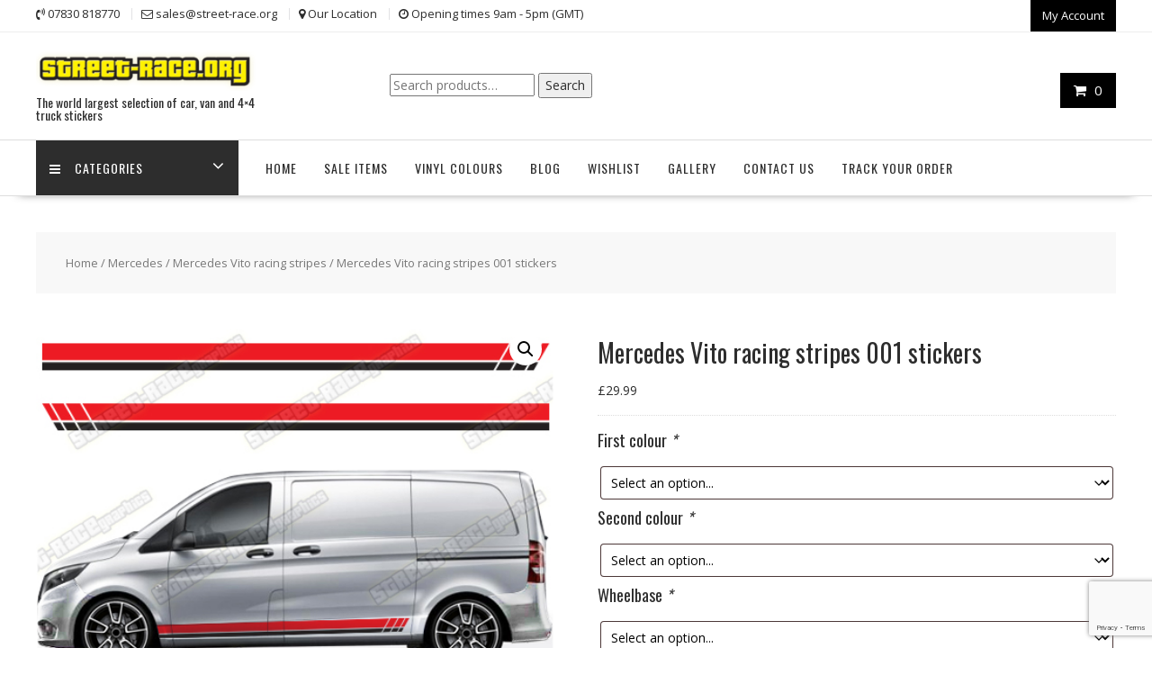

--- FILE ---
content_type: text/html; charset=UTF-8
request_url: https://www.street-race.org/product/mercedes-vito-racing-stripes-001-stickers/
body_size: 33729
content:
<!DOCTYPE html>
        <html lang="en-GB" xmlns="http://www.w3.org/1999/html">
    	<head>

		        <meta charset="UTF-8">
        <meta name="viewport" content="width=device-width, initial-scale=1">
        <link rel="profile" href="http://gmpg.org/xfn/11">
        <link rel="pingback" href="https://www.street-race.org/xmlrpc.php">
    				<script>document.documentElement.className = document.documentElement.className + ' yes-js js_active js'</script>
			<meta name='robots' content='index, follow, max-image-preview:large, max-snippet:-1, max-video-preview:-1' />
	<style>img:is([sizes="auto" i], [sizes^="auto," i]) { contain-intrinsic-size: 3000px 1500px }</style>
	
	<!-- This site is optimized with the Yoast SEO plugin v26.0 - https://yoast.com/wordpress/plugins/seo/ -->
	<title>Mercedes Vito racing stripes 001 stickers</title>
	<link rel="canonical" href="https://www.street-race.org/product/mercedes-vito-racing-stripes-001-stickers/" />
	<meta property="og:locale" content="en_GB" />
	<meta property="og:type" content="article" />
	<meta property="og:title" content="Mercedes Vito racing stripes 001 stickers" />
	<meta property="og:description" content="Mercedes Vito side racing stripe graphics, to suit all Mercedes Vito vans. Kit contents: 2 x racing stripe graphics, in 4 pieces for each side of the van. Colours applied separately. Gaps in the stickers are clear, so the cars background colour shows through. Graphics are shown fitted to a SWB MK3 van, they will&hellip;" />
	<meta property="og:url" content="https://www.street-race.org/product/mercedes-vito-racing-stripes-001-stickers/" />
	<meta property="og:site_name" content="Street Race Graphics" />
	<meta property="article:modified_time" content="2023-07-17T17:17:27+00:00" />
	<meta property="og:image" content="https://www.street-race.org/wp-content/uploads/2021/02/vito-srs-001.jpg" />
	<meta property="og:image:width" content="500" />
	<meta property="og:image:height" content="360" />
	<meta property="og:image:type" content="image/jpeg" />
	<meta name="twitter:card" content="summary_large_image" />
	<meta name="twitter:label1" content="Estimated reading time" />
	<meta name="twitter:data1" content="1 minute" />
	<script type="application/ld+json" class="yoast-schema-graph">{"@context":"https://schema.org","@graph":[{"@type":"WebPage","@id":"https://www.street-race.org/product/mercedes-vito-racing-stripes-001-stickers/","url":"https://www.street-race.org/product/mercedes-vito-racing-stripes-001-stickers/","name":"Mercedes Vito racing stripes 001 stickers","isPartOf":{"@id":"https://www.street-race.org/#website"},"primaryImageOfPage":{"@id":"https://www.street-race.org/product/mercedes-vito-racing-stripes-001-stickers/#primaryimage"},"image":{"@id":"https://www.street-race.org/product/mercedes-vito-racing-stripes-001-stickers/#primaryimage"},"thumbnailUrl":"https://www.street-race.org/wp-content/uploads/2021/02/vito-srs-001.jpg","datePublished":"2017-08-17T12:31:45+00:00","dateModified":"2023-07-17T17:17:27+00:00","breadcrumb":{"@id":"https://www.street-race.org/product/mercedes-vito-racing-stripes-001-stickers/#breadcrumb"},"inLanguage":"en-GB","potentialAction":[{"@type":"ReadAction","target":["https://www.street-race.org/product/mercedes-vito-racing-stripes-001-stickers/"]}]},{"@type":"ImageObject","inLanguage":"en-GB","@id":"https://www.street-race.org/product/mercedes-vito-racing-stripes-001-stickers/#primaryimage","url":"https://www.street-race.org/wp-content/uploads/2021/02/vito-srs-001.jpg","contentUrl":"https://www.street-race.org/wp-content/uploads/2021/02/vito-srs-001.jpg","width":500,"height":360},{"@type":"BreadcrumbList","@id":"https://www.street-race.org/product/mercedes-vito-racing-stripes-001-stickers/#breadcrumb","itemListElement":[{"@type":"ListItem","position":1,"name":"Home","item":"https://www.street-race.org/"},{"@type":"ListItem","position":2,"name":"Shop","item":"https://www.street-race.org/shop/"},{"@type":"ListItem","position":3,"name":"Mercedes Vito racing stripes 001 stickers"}]},{"@type":"WebSite","@id":"https://www.street-race.org/#website","url":"https://www.street-race.org/","name":"Street Race Graphics","description":"The world largest selection of car, van and 4x4 truck stickers","publisher":{"@id":"https://www.street-race.org/#organization"},"potentialAction":[{"@type":"SearchAction","target":{"@type":"EntryPoint","urlTemplate":"https://www.street-race.org/?s={search_term_string}"},"query-input":{"@type":"PropertyValueSpecification","valueRequired":true,"valueName":"search_term_string"}}],"inLanguage":"en-GB"},{"@type":"Organization","@id":"https://www.street-race.org/#organization","name":"Street Race Graphics","url":"https://www.street-race.org/","logo":{"@type":"ImageObject","inLanguage":"en-GB","@id":"https://www.street-race.org/#/schema/logo/image/","url":"https://www.street-race.org/wp-content/uploads/2020/11/cropped-banner-logo-2.png","contentUrl":"https://www.street-race.org/wp-content/uploads/2020/11/cropped-banner-logo-2.png","width":290,"height":54,"caption":"Street Race Graphics"},"image":{"@id":"https://www.street-race.org/#/schema/logo/image/"}}]}</script>
	<!-- / Yoast SEO plugin. -->


<link rel='dns-prefetch' href='//www.google.com' />
<link rel='dns-prefetch' href='//assets.pinterest.com' />
<link rel='dns-prefetch' href='//fonts.googleapis.com' />
<link rel="alternate" type="application/rss+xml" title="Street Race Graphics &raquo; Feed" href="https://www.street-race.org/feed/" />
<link rel="alternate" type="application/rss+xml" title="Street Race Graphics &raquo; Comments Feed" href="https://www.street-race.org/comments/feed/" />
<script type="text/javascript">
/* <![CDATA[ */
window._wpemojiSettings = {"baseUrl":"https:\/\/s.w.org\/images\/core\/emoji\/16.0.1\/72x72\/","ext":".png","svgUrl":"https:\/\/s.w.org\/images\/core\/emoji\/16.0.1\/svg\/","svgExt":".svg","source":{"concatemoji":"https:\/\/www.street-race.org\/wp-includes\/js\/wp-emoji-release.min.js?ver=6.8.3"}};
/*! This file is auto-generated */
!function(s,n){var o,i,e;function c(e){try{var t={supportTests:e,timestamp:(new Date).valueOf()};sessionStorage.setItem(o,JSON.stringify(t))}catch(e){}}function p(e,t,n){e.clearRect(0,0,e.canvas.width,e.canvas.height),e.fillText(t,0,0);var t=new Uint32Array(e.getImageData(0,0,e.canvas.width,e.canvas.height).data),a=(e.clearRect(0,0,e.canvas.width,e.canvas.height),e.fillText(n,0,0),new Uint32Array(e.getImageData(0,0,e.canvas.width,e.canvas.height).data));return t.every(function(e,t){return e===a[t]})}function u(e,t){e.clearRect(0,0,e.canvas.width,e.canvas.height),e.fillText(t,0,0);for(var n=e.getImageData(16,16,1,1),a=0;a<n.data.length;a++)if(0!==n.data[a])return!1;return!0}function f(e,t,n,a){switch(t){case"flag":return n(e,"\ud83c\udff3\ufe0f\u200d\u26a7\ufe0f","\ud83c\udff3\ufe0f\u200b\u26a7\ufe0f")?!1:!n(e,"\ud83c\udde8\ud83c\uddf6","\ud83c\udde8\u200b\ud83c\uddf6")&&!n(e,"\ud83c\udff4\udb40\udc67\udb40\udc62\udb40\udc65\udb40\udc6e\udb40\udc67\udb40\udc7f","\ud83c\udff4\u200b\udb40\udc67\u200b\udb40\udc62\u200b\udb40\udc65\u200b\udb40\udc6e\u200b\udb40\udc67\u200b\udb40\udc7f");case"emoji":return!a(e,"\ud83e\udedf")}return!1}function g(e,t,n,a){var r="undefined"!=typeof WorkerGlobalScope&&self instanceof WorkerGlobalScope?new OffscreenCanvas(300,150):s.createElement("canvas"),o=r.getContext("2d",{willReadFrequently:!0}),i=(o.textBaseline="top",o.font="600 32px Arial",{});return e.forEach(function(e){i[e]=t(o,e,n,a)}),i}function t(e){var t=s.createElement("script");t.src=e,t.defer=!0,s.head.appendChild(t)}"undefined"!=typeof Promise&&(o="wpEmojiSettingsSupports",i=["flag","emoji"],n.supports={everything:!0,everythingExceptFlag:!0},e=new Promise(function(e){s.addEventListener("DOMContentLoaded",e,{once:!0})}),new Promise(function(t){var n=function(){try{var e=JSON.parse(sessionStorage.getItem(o));if("object"==typeof e&&"number"==typeof e.timestamp&&(new Date).valueOf()<e.timestamp+604800&&"object"==typeof e.supportTests)return e.supportTests}catch(e){}return null}();if(!n){if("undefined"!=typeof Worker&&"undefined"!=typeof OffscreenCanvas&&"undefined"!=typeof URL&&URL.createObjectURL&&"undefined"!=typeof Blob)try{var e="postMessage("+g.toString()+"("+[JSON.stringify(i),f.toString(),p.toString(),u.toString()].join(",")+"));",a=new Blob([e],{type:"text/javascript"}),r=new Worker(URL.createObjectURL(a),{name:"wpTestEmojiSupports"});return void(r.onmessage=function(e){c(n=e.data),r.terminate(),t(n)})}catch(e){}c(n=g(i,f,p,u))}t(n)}).then(function(e){for(var t in e)n.supports[t]=e[t],n.supports.everything=n.supports.everything&&n.supports[t],"flag"!==t&&(n.supports.everythingExceptFlag=n.supports.everythingExceptFlag&&n.supports[t]);n.supports.everythingExceptFlag=n.supports.everythingExceptFlag&&!n.supports.flag,n.DOMReady=!1,n.readyCallback=function(){n.DOMReady=!0}}).then(function(){return e}).then(function(){var e;n.supports.everything||(n.readyCallback(),(e=n.source||{}).concatemoji?t(e.concatemoji):e.wpemoji&&e.twemoji&&(t(e.twemoji),t(e.wpemoji)))}))}((window,document),window._wpemojiSettings);
/* ]]> */
</script>
<link rel='stylesheet' id='twb-open-sans-css' href='https://fonts.googleapis.com/css?family=Open+Sans%3A300%2C400%2C500%2C600%2C700%2C800&#038;display=swap&#038;ver=6.8.3' type='text/css' media='all' />
<link rel='stylesheet' id='twbbwg-global-css' href='https://www.street-race.org/wp-content/plugins/photo-gallery/booster/assets/css/global.css?ver=1.0.0' type='text/css' media='all' />
<style id='wp-emoji-styles-inline-css' type='text/css'>

	img.wp-smiley, img.emoji {
		display: inline !important;
		border: none !important;
		box-shadow: none !important;
		height: 1em !important;
		width: 1em !important;
		margin: 0 0.07em !important;
		vertical-align: -0.1em !important;
		background: none !important;
		padding: 0 !important;
	}
</style>
<link rel='stylesheet' id='wp-block-library-css' href='https://www.street-race.org/wp-includes/css/dist/block-library/style.min.css?ver=6.8.3' type='text/css' media='all' />
<style id='wp-block-library-theme-inline-css' type='text/css'>
.wp-block-audio :where(figcaption){color:#555;font-size:13px;text-align:center}.is-dark-theme .wp-block-audio :where(figcaption){color:#ffffffa6}.wp-block-audio{margin:0 0 1em}.wp-block-code{border:1px solid #ccc;border-radius:4px;font-family:Menlo,Consolas,monaco,monospace;padding:.8em 1em}.wp-block-embed :where(figcaption){color:#555;font-size:13px;text-align:center}.is-dark-theme .wp-block-embed :where(figcaption){color:#ffffffa6}.wp-block-embed{margin:0 0 1em}.blocks-gallery-caption{color:#555;font-size:13px;text-align:center}.is-dark-theme .blocks-gallery-caption{color:#ffffffa6}:root :where(.wp-block-image figcaption){color:#555;font-size:13px;text-align:center}.is-dark-theme :root :where(.wp-block-image figcaption){color:#ffffffa6}.wp-block-image{margin:0 0 1em}.wp-block-pullquote{border-bottom:4px solid;border-top:4px solid;color:currentColor;margin-bottom:1.75em}.wp-block-pullquote cite,.wp-block-pullquote footer,.wp-block-pullquote__citation{color:currentColor;font-size:.8125em;font-style:normal;text-transform:uppercase}.wp-block-quote{border-left:.25em solid;margin:0 0 1.75em;padding-left:1em}.wp-block-quote cite,.wp-block-quote footer{color:currentColor;font-size:.8125em;font-style:normal;position:relative}.wp-block-quote:where(.has-text-align-right){border-left:none;border-right:.25em solid;padding-left:0;padding-right:1em}.wp-block-quote:where(.has-text-align-center){border:none;padding-left:0}.wp-block-quote.is-large,.wp-block-quote.is-style-large,.wp-block-quote:where(.is-style-plain){border:none}.wp-block-search .wp-block-search__label{font-weight:700}.wp-block-search__button{border:1px solid #ccc;padding:.375em .625em}:where(.wp-block-group.has-background){padding:1.25em 2.375em}.wp-block-separator.has-css-opacity{opacity:.4}.wp-block-separator{border:none;border-bottom:2px solid;margin-left:auto;margin-right:auto}.wp-block-separator.has-alpha-channel-opacity{opacity:1}.wp-block-separator:not(.is-style-wide):not(.is-style-dots){width:100px}.wp-block-separator.has-background:not(.is-style-dots){border-bottom:none;height:1px}.wp-block-separator.has-background:not(.is-style-wide):not(.is-style-dots){height:2px}.wp-block-table{margin:0 0 1em}.wp-block-table td,.wp-block-table th{word-break:normal}.wp-block-table :where(figcaption){color:#555;font-size:13px;text-align:center}.is-dark-theme .wp-block-table :where(figcaption){color:#ffffffa6}.wp-block-video :where(figcaption){color:#555;font-size:13px;text-align:center}.is-dark-theme .wp-block-video :where(figcaption){color:#ffffffa6}.wp-block-video{margin:0 0 1em}:root :where(.wp-block-template-part.has-background){margin-bottom:0;margin-top:0;padding:1.25em 2.375em}
</style>
<style id='classic-theme-styles-inline-css' type='text/css'>
/*! This file is auto-generated */
.wp-block-button__link{color:#fff;background-color:#32373c;border-radius:9999px;box-shadow:none;text-decoration:none;padding:calc(.667em + 2px) calc(1.333em + 2px);font-size:1.125em}.wp-block-file__button{background:#32373c;color:#fff;text-decoration:none}
</style>
<link rel='stylesheet' id='magnific-popup-css' href='https://www.street-race.org/wp-content/plugins/gutentor/assets/library/magnific-popup/magnific-popup.min.css?ver=1.8.0' type='text/css' media='all' />
<link rel='stylesheet' id='slick-css' href='https://www.street-race.org/wp-content/plugins/gutentor/assets/library/slick/slick.min.css?ver=1.8.1' type='text/css' media='all' />
<link rel='stylesheet' id='jquery-selectBox-css' href='https://www.street-race.org/wp-content/plugins/yith-woocommerce-wishlist/assets/css/jquery.selectBox.css?ver=1.2.0' type='text/css' media='all' />
<link rel='stylesheet' id='woocommerce_prettyPhoto_css-css' href='//www.street-race.org/wp-content/plugins/woocommerce/assets/css/prettyPhoto.css?ver=3.1.6' type='text/css' media='all' />
<link rel='stylesheet' id='yith-wcwl-main-css' href='https://www.street-race.org/wp-content/plugins/yith-woocommerce-wishlist/assets/css/style.css?ver=4.9.0' type='text/css' media='all' />
<style id='yith-wcwl-main-inline-css' type='text/css'>
 :root { --rounded-corners-radius: 16px; --add-to-cart-rounded-corners-radius: 16px; --color-headers-background: #F4F4F4; --feedback-duration: 3s } 
 :root { --rounded-corners-radius: 16px; --add-to-cart-rounded-corners-radius: 16px; --color-headers-background: #F4F4F4; --feedback-duration: 3s } 
</style>
<link rel='stylesheet' id='fontawesome-css' href='https://www.street-race.org/wp-content/plugins/gutentor/assets/library/fontawesome/css/all.min.css?ver=5.12.0' type='text/css' media='all' />
<link rel='stylesheet' id='wpness-grid-css' href='https://www.street-race.org/wp-content/plugins/gutentor/assets/library/wpness-grid/wpness-grid.css?ver=1.0.0' type='text/css' media='all' />
<link rel='stylesheet' id='animate-css' href='https://www.street-race.org/wp-content/plugins/gutentor/assets/library/animatecss/animate.min.css?ver=3.7.2' type='text/css' media='all' />
<link rel='stylesheet' id='wp-components-css' href='https://www.street-race.org/wp-includes/css/dist/components/style.min.css?ver=6.8.3' type='text/css' media='all' />
<link rel='stylesheet' id='wp-preferences-css' href='https://www.street-race.org/wp-includes/css/dist/preferences/style.min.css?ver=6.8.3' type='text/css' media='all' />
<link rel='stylesheet' id='wp-block-editor-css' href='https://www.street-race.org/wp-includes/css/dist/block-editor/style.min.css?ver=6.8.3' type='text/css' media='all' />
<link rel='stylesheet' id='wp-reusable-blocks-css' href='https://www.street-race.org/wp-includes/css/dist/reusable-blocks/style.min.css?ver=6.8.3' type='text/css' media='all' />
<link rel='stylesheet' id='wp-patterns-css' href='https://www.street-race.org/wp-includes/css/dist/patterns/style.min.css?ver=6.8.3' type='text/css' media='all' />
<link rel='stylesheet' id='wp-editor-css' href='https://www.street-race.org/wp-includes/css/dist/editor/style.min.css?ver=6.8.3' type='text/css' media='all' />
<link rel='stylesheet' id='gutentor-css' href='https://www.street-race.org/wp-content/plugins/gutentor/dist/blocks.style.build.css?ver=3.5.2' type='text/css' media='all' />
<style id='global-styles-inline-css' type='text/css'>
:root{--wp--preset--aspect-ratio--square: 1;--wp--preset--aspect-ratio--4-3: 4/3;--wp--preset--aspect-ratio--3-4: 3/4;--wp--preset--aspect-ratio--3-2: 3/2;--wp--preset--aspect-ratio--2-3: 2/3;--wp--preset--aspect-ratio--16-9: 16/9;--wp--preset--aspect-ratio--9-16: 9/16;--wp--preset--color--black: #000000;--wp--preset--color--cyan-bluish-gray: #abb8c3;--wp--preset--color--white: #ffffff;--wp--preset--color--pale-pink: #f78da7;--wp--preset--color--vivid-red: #cf2e2e;--wp--preset--color--luminous-vivid-orange: #ff6900;--wp--preset--color--luminous-vivid-amber: #fcb900;--wp--preset--color--light-green-cyan: #7bdcb5;--wp--preset--color--vivid-green-cyan: #00d084;--wp--preset--color--pale-cyan-blue: #8ed1fc;--wp--preset--color--vivid-cyan-blue: #0693e3;--wp--preset--color--vivid-purple: #9b51e0;--wp--preset--gradient--vivid-cyan-blue-to-vivid-purple: linear-gradient(135deg,rgba(6,147,227,1) 0%,rgb(155,81,224) 100%);--wp--preset--gradient--light-green-cyan-to-vivid-green-cyan: linear-gradient(135deg,rgb(122,220,180) 0%,rgb(0,208,130) 100%);--wp--preset--gradient--luminous-vivid-amber-to-luminous-vivid-orange: linear-gradient(135deg,rgba(252,185,0,1) 0%,rgba(255,105,0,1) 100%);--wp--preset--gradient--luminous-vivid-orange-to-vivid-red: linear-gradient(135deg,rgba(255,105,0,1) 0%,rgb(207,46,46) 100%);--wp--preset--gradient--very-light-gray-to-cyan-bluish-gray: linear-gradient(135deg,rgb(238,238,238) 0%,rgb(169,184,195) 100%);--wp--preset--gradient--cool-to-warm-spectrum: linear-gradient(135deg,rgb(74,234,220) 0%,rgb(151,120,209) 20%,rgb(207,42,186) 40%,rgb(238,44,130) 60%,rgb(251,105,98) 80%,rgb(254,248,76) 100%);--wp--preset--gradient--blush-light-purple: linear-gradient(135deg,rgb(255,206,236) 0%,rgb(152,150,240) 100%);--wp--preset--gradient--blush-bordeaux: linear-gradient(135deg,rgb(254,205,165) 0%,rgb(254,45,45) 50%,rgb(107,0,62) 100%);--wp--preset--gradient--luminous-dusk: linear-gradient(135deg,rgb(255,203,112) 0%,rgb(199,81,192) 50%,rgb(65,88,208) 100%);--wp--preset--gradient--pale-ocean: linear-gradient(135deg,rgb(255,245,203) 0%,rgb(182,227,212) 50%,rgb(51,167,181) 100%);--wp--preset--gradient--electric-grass: linear-gradient(135deg,rgb(202,248,128) 0%,rgb(113,206,126) 100%);--wp--preset--gradient--midnight: linear-gradient(135deg,rgb(2,3,129) 0%,rgb(40,116,252) 100%);--wp--preset--font-size--small: 13px;--wp--preset--font-size--medium: 20px;--wp--preset--font-size--large: 36px;--wp--preset--font-size--x-large: 42px;--wp--preset--spacing--20: 0.44rem;--wp--preset--spacing--30: 0.67rem;--wp--preset--spacing--40: 1rem;--wp--preset--spacing--50: 1.5rem;--wp--preset--spacing--60: 2.25rem;--wp--preset--spacing--70: 3.38rem;--wp--preset--spacing--80: 5.06rem;--wp--preset--shadow--natural: 6px 6px 9px rgba(0, 0, 0, 0.2);--wp--preset--shadow--deep: 12px 12px 50px rgba(0, 0, 0, 0.4);--wp--preset--shadow--sharp: 6px 6px 0px rgba(0, 0, 0, 0.2);--wp--preset--shadow--outlined: 6px 6px 0px -3px rgba(255, 255, 255, 1), 6px 6px rgba(0, 0, 0, 1);--wp--preset--shadow--crisp: 6px 6px 0px rgba(0, 0, 0, 1);}:where(.is-layout-flex){gap: 0.5em;}:where(.is-layout-grid){gap: 0.5em;}body .is-layout-flex{display: flex;}.is-layout-flex{flex-wrap: wrap;align-items: center;}.is-layout-flex > :is(*, div){margin: 0;}body .is-layout-grid{display: grid;}.is-layout-grid > :is(*, div){margin: 0;}:where(.wp-block-columns.is-layout-flex){gap: 2em;}:where(.wp-block-columns.is-layout-grid){gap: 2em;}:where(.wp-block-post-template.is-layout-flex){gap: 1.25em;}:where(.wp-block-post-template.is-layout-grid){gap: 1.25em;}.has-black-color{color: var(--wp--preset--color--black) !important;}.has-cyan-bluish-gray-color{color: var(--wp--preset--color--cyan-bluish-gray) !important;}.has-white-color{color: var(--wp--preset--color--white) !important;}.has-pale-pink-color{color: var(--wp--preset--color--pale-pink) !important;}.has-vivid-red-color{color: var(--wp--preset--color--vivid-red) !important;}.has-luminous-vivid-orange-color{color: var(--wp--preset--color--luminous-vivid-orange) !important;}.has-luminous-vivid-amber-color{color: var(--wp--preset--color--luminous-vivid-amber) !important;}.has-light-green-cyan-color{color: var(--wp--preset--color--light-green-cyan) !important;}.has-vivid-green-cyan-color{color: var(--wp--preset--color--vivid-green-cyan) !important;}.has-pale-cyan-blue-color{color: var(--wp--preset--color--pale-cyan-blue) !important;}.has-vivid-cyan-blue-color{color: var(--wp--preset--color--vivid-cyan-blue) !important;}.has-vivid-purple-color{color: var(--wp--preset--color--vivid-purple) !important;}.has-black-background-color{background-color: var(--wp--preset--color--black) !important;}.has-cyan-bluish-gray-background-color{background-color: var(--wp--preset--color--cyan-bluish-gray) !important;}.has-white-background-color{background-color: var(--wp--preset--color--white) !important;}.has-pale-pink-background-color{background-color: var(--wp--preset--color--pale-pink) !important;}.has-vivid-red-background-color{background-color: var(--wp--preset--color--vivid-red) !important;}.has-luminous-vivid-orange-background-color{background-color: var(--wp--preset--color--luminous-vivid-orange) !important;}.has-luminous-vivid-amber-background-color{background-color: var(--wp--preset--color--luminous-vivid-amber) !important;}.has-light-green-cyan-background-color{background-color: var(--wp--preset--color--light-green-cyan) !important;}.has-vivid-green-cyan-background-color{background-color: var(--wp--preset--color--vivid-green-cyan) !important;}.has-pale-cyan-blue-background-color{background-color: var(--wp--preset--color--pale-cyan-blue) !important;}.has-vivid-cyan-blue-background-color{background-color: var(--wp--preset--color--vivid-cyan-blue) !important;}.has-vivid-purple-background-color{background-color: var(--wp--preset--color--vivid-purple) !important;}.has-black-border-color{border-color: var(--wp--preset--color--black) !important;}.has-cyan-bluish-gray-border-color{border-color: var(--wp--preset--color--cyan-bluish-gray) !important;}.has-white-border-color{border-color: var(--wp--preset--color--white) !important;}.has-pale-pink-border-color{border-color: var(--wp--preset--color--pale-pink) !important;}.has-vivid-red-border-color{border-color: var(--wp--preset--color--vivid-red) !important;}.has-luminous-vivid-orange-border-color{border-color: var(--wp--preset--color--luminous-vivid-orange) !important;}.has-luminous-vivid-amber-border-color{border-color: var(--wp--preset--color--luminous-vivid-amber) !important;}.has-light-green-cyan-border-color{border-color: var(--wp--preset--color--light-green-cyan) !important;}.has-vivid-green-cyan-border-color{border-color: var(--wp--preset--color--vivid-green-cyan) !important;}.has-pale-cyan-blue-border-color{border-color: var(--wp--preset--color--pale-cyan-blue) !important;}.has-vivid-cyan-blue-border-color{border-color: var(--wp--preset--color--vivid-cyan-blue) !important;}.has-vivid-purple-border-color{border-color: var(--wp--preset--color--vivid-purple) !important;}.has-vivid-cyan-blue-to-vivid-purple-gradient-background{background: var(--wp--preset--gradient--vivid-cyan-blue-to-vivid-purple) !important;}.has-light-green-cyan-to-vivid-green-cyan-gradient-background{background: var(--wp--preset--gradient--light-green-cyan-to-vivid-green-cyan) !important;}.has-luminous-vivid-amber-to-luminous-vivid-orange-gradient-background{background: var(--wp--preset--gradient--luminous-vivid-amber-to-luminous-vivid-orange) !important;}.has-luminous-vivid-orange-to-vivid-red-gradient-background{background: var(--wp--preset--gradient--luminous-vivid-orange-to-vivid-red) !important;}.has-very-light-gray-to-cyan-bluish-gray-gradient-background{background: var(--wp--preset--gradient--very-light-gray-to-cyan-bluish-gray) !important;}.has-cool-to-warm-spectrum-gradient-background{background: var(--wp--preset--gradient--cool-to-warm-spectrum) !important;}.has-blush-light-purple-gradient-background{background: var(--wp--preset--gradient--blush-light-purple) !important;}.has-blush-bordeaux-gradient-background{background: var(--wp--preset--gradient--blush-bordeaux) !important;}.has-luminous-dusk-gradient-background{background: var(--wp--preset--gradient--luminous-dusk) !important;}.has-pale-ocean-gradient-background{background: var(--wp--preset--gradient--pale-ocean) !important;}.has-electric-grass-gradient-background{background: var(--wp--preset--gradient--electric-grass) !important;}.has-midnight-gradient-background{background: var(--wp--preset--gradient--midnight) !important;}.has-small-font-size{font-size: var(--wp--preset--font-size--small) !important;}.has-medium-font-size{font-size: var(--wp--preset--font-size--medium) !important;}.has-large-font-size{font-size: var(--wp--preset--font-size--large) !important;}.has-x-large-font-size{font-size: var(--wp--preset--font-size--x-large) !important;}
:where(.wp-block-post-template.is-layout-flex){gap: 1.25em;}:where(.wp-block-post-template.is-layout-grid){gap: 1.25em;}
:where(.wp-block-columns.is-layout-flex){gap: 2em;}:where(.wp-block-columns.is-layout-grid){gap: 2em;}
:root :where(.wp-block-pullquote){font-size: 1.5em;line-height: 1.6;}
</style>
<link rel='stylesheet' id='contact-form-7-css' href='https://www.street-race.org/wp-content/plugins/contact-form-7/includes/css/styles.css?ver=6.1.2' type='text/css' media='all' />
<link rel='stylesheet' id='bwg_fonts-css' href='https://www.street-race.org/wp-content/plugins/photo-gallery/css/bwg-fonts/fonts.css?ver=0.0.1' type='text/css' media='all' />
<link rel='stylesheet' id='sumoselect-css' href='https://www.street-race.org/wp-content/plugins/photo-gallery/css/sumoselect.min.css?ver=3.4.6' type='text/css' media='all' />
<link rel='stylesheet' id='mCustomScrollbar-css' href='https://www.street-race.org/wp-content/plugins/photo-gallery/css/jquery.mCustomScrollbar.min.css?ver=3.1.5' type='text/css' media='all' />
<link rel='stylesheet' id='bwg_googlefonts-css' href='https://fonts.googleapis.com/css?family=Ubuntu&#038;subset=greek,latin,greek-ext,vietnamese,cyrillic-ext,latin-ext,cyrillic' type='text/css' media='all' />
<link rel='stylesheet' id='bwg_frontend-css' href='https://www.street-race.org/wp-content/plugins/photo-gallery/css/styles.min.css?ver=1.8.35' type='text/css' media='all' />
<link rel='stylesheet' id='photoswipe-css' href='https://www.street-race.org/wp-content/plugins/woocommerce/assets/css/photoswipe/photoswipe.min.css?ver=10.2.3' type='text/css' media='all' />
<link rel='stylesheet' id='photoswipe-default-skin-css' href='https://www.street-race.org/wp-content/plugins/woocommerce/assets/css/photoswipe/default-skin/default-skin.min.css?ver=10.2.3' type='text/css' media='all' />
<link rel='stylesheet' id='woocommerce-layout-css' href='https://www.street-race.org/wp-content/plugins/woocommerce/assets/css/woocommerce-layout.css?ver=10.2.3' type='text/css' media='all' />
<link rel='stylesheet' id='woocommerce-smallscreen-css' href='https://www.street-race.org/wp-content/plugins/woocommerce/assets/css/woocommerce-smallscreen.css?ver=10.2.3' type='text/css' media='only screen and (max-width: 768px)' />
<link rel='stylesheet' id='woocommerce-general-css' href='https://www.street-race.org/wp-content/plugins/woocommerce/assets/css/woocommerce.css?ver=10.2.3' type='text/css' media='all' />
<style id='woocommerce-inline-inline-css' type='text/css'>
.woocommerce form .form-row .required { visibility: visible; }
</style>
<link rel='stylesheet' id='dashicons-css' href='https://www.street-race.org/wp-includes/css/dashicons.min.css?ver=6.8.3' type='text/css' media='all' />
<style id='dashicons-inline-css' type='text/css'>
[data-font="Dashicons"]:before {font-family: 'Dashicons' !important;content: attr(data-icon) !important;speak: none !important;font-weight: normal !important;font-variant: normal !important;text-transform: none !important;line-height: 1 !important;font-style: normal !important;-webkit-font-smoothing: antialiased !important;-moz-osx-font-smoothing: grayscale !important;}
</style>
<link rel='stylesheet' id='woocommerce-addons-css-css' href='https://www.street-race.org/wp-content/plugins/woocommerce-product-addons/assets/css/frontend.css?ver=3.1.1' type='text/css' media='all' />
<link rel='stylesheet' id='pinterest-for-woocommerce-pins-css' href='//www.street-race.org/wp-content/plugins/pinterest-for-woocommerce/assets/css/frontend/pinterest-for-woocommerce-pins.min.css?ver=1.4.21' type='text/css' media='all' />
<link rel='stylesheet' id='gateway-css' href='https://www.street-race.org/wp-content/plugins/woocommerce-paypal-payments/modules/ppcp-button/assets/css/gateway.css?ver=3.1.2' type='text/css' media='all' />
<link rel='stylesheet' id='brands-styles-css' href='https://www.street-race.org/wp-content/plugins/woocommerce/assets/css/brands.css?ver=10.2.3' type='text/css' media='all' />
<link rel='stylesheet' id='online-shop-pro-style-css' href='https://www.street-race.org/wp-content/themes/online-shop-pro/style.css?ver=3.0.3' type='text/css' media='all' />
<link rel='stylesheet' id='child-style-css' href='https://www.street-race.org/wp-content/themes/online-shop-child/style.css?ver=1.0.0' type='text/css' media='all' />
<link rel='stylesheet' id='online-shop-googleapis-css' href='//fonts.googleapis.com/css?family=Oswald%3A400%2C300%7COpen+Sans%3A600%2C400&#038;ver=1.0.0' type='text/css' media='all' />
<link rel='stylesheet' id='font-awesome-css' href='https://www.street-race.org/wp-content/themes/online-shop-pro/assets/library/Font-Awesome/css/font-awesome.min.css?ver=4.7.0' type='text/css' media='all' />
<style id='font-awesome-inline-css' type='text/css'>
[data-font="FontAwesome"]:before {font-family: 'FontAwesome' !important;content: attr(data-icon) !important;speak: none !important;font-weight: normal !important;font-variant: normal !important;text-transform: none !important;line-height: 1 !important;font-style: normal !important;-webkit-font-smoothing: antialiased !important;-moz-osx-font-smoothing: grayscale !important;}
</style>
<link rel='stylesheet' id='select2-css' href='https://www.street-race.org/wp-content/plugins/woocommerce/assets/css/select2.css?ver=10.2.3' type='text/css' media='all' />
<link rel='stylesheet' id='online-shop-style-css' href='https://www.street-race.org/wp-content/themes/online-shop-child/style.css?ver=1.3.2' type='text/css' media='all' />
<style id='online-shop-style-inline-css' type='text/css'>

        .site-title,
        .site-title a{
            color: #f73838;
        }
        .site-title:hover,
        .site-title a:hover,
        .site-title a:focus{
            color: #2d2d2d;
        }
        .site-description,
        .site-description a{
            color: ##2d2d2d;
        }
        article .entry-content,
        .entry-content p,body{
            color: #2d2d2d;
        }
        a,
        .posted-on a,
        .author.vcard a
        .cat-links a,
        .comments-link a,
        .edit-link a,
        .tags-links a,
        .byline a,
        .nav-links a,
        .widget li a
         {
            color: #07afd4;
        }
        a:hover,
        a:active,
        a:focus,
        .posted-on a:hover,
        .author.vcard a:hover,
        .cat-links a:hover,
        .comments-link a:hover,
        .edit-link a:hover,
        .tags-links a:hover,
        .byline a:hover,
        .nav-links a:hover,
        .widget li a:hover{
            color: #f73838;
        }
        h1, h1 a,
        h2, h2 a,
        h3, h3 a,
        h4, h4 a,
        h5, h5 a,
        h6, h6 a,
        article.post .entry-header .entry-title a, 
        article.page .entry-header .entry-title a{
            color: #2d2d2d;
        }
        .header-wrapper .menu > li.current-menu-item > a,
        .header-wrapper .menu > li.current-menu-parent > a,
        .header-wrapper .menu > li.current_page_parent > a,
        .header-wrapper .menu > li.current_page_ancestor > a
        {
            color:#f73838;
        }
        .navbar .navbar-toggle:hover,
        .header-wrapper .menu li:hover > a,
        .header-wrapper .main-navigation ul ul.sub-menu li:hover > a {
            color:#f73838;
        }
       .secondary-sidebar .widget-area.sidebar{
            background: #ffffff;
        }
       .footer-wrapper{
            background: #272823;
        }
       .site-footer h1,
       .site-footer h1 a,
       .site-footer h2,
       .site-footer h2 a,
       .site-footer h3,
       .site-footer h3 a,
       .site-footer h4,
       .site-footer h4 a,
       .site-footer h5,
       .site-footer h5 a,
       .site-footer h6,
       .site-footer h6 a,
       .site-footer .widget-title{
           color: #ffffff;
       }
       .site-footer,
       .site-footer li,
       .site-footer p{
           color: #ffffff;
       }
       .site-footer a,
       .site-footer .socials a,
       .site-footer .socials a:hover,
       .site-footer li a,
       .site-footer .widget li a{
           color: #ffffff;
       }
       .site-footer a:hover,
       .site-footer li a:hover,
       .site-footer .widget li a:hover{
           color: #f73838;
       }
	        .top-header-wrapper{
	            background-color: #ffffff;
	        }
            .footer-copyright{
                background-color: #161614;
            }
            .btn,
            .read-more,
            .wpcf7-form-control.wpcf7-submit,
            .sm-up-container,
            .slider-button.primary,
             a.button,
            .woocommerce a.button.add_to_cart_button,
			.woocommerce a.added_to_cart,
			.woocommerce a.button.product_type_grouped,
			.woocommerce a.button.product_type_external,
			.woocommerce .cart .button,
			.woocommerce .cart input.button,
			.wc-cat-feature .cat-title{
                border-radius: 4px;
            }
            
            .slider-section .at-action-wrapper .slick-arrow,
            .beside-slider .at-action-wrapper .slick-arrow,
             mark,
            .comment-form .form-submit input,
            .read-more,
            .slider-section .cat-links a,
            .featured-desc .above-entry-meta .cat-links a,
            .calendar_wrap .wp-calendar .today,
            .calendar_wrap .wp-calendar .today a,
            .wpcf7-form input.wpcf7-submit:hover,
            .breadcrumb,
            .slicknav_btn,
            .special-menu:hover,
            .slider-buttons a,
            .yith-wcwl-wrapper,
      		.wc-cart-wrapper,
            .woocommerce #respond input#submit, 
            .woocommerce a.button, 
            .woocommerce button.button, 
            .woocommerce input.button,
            .woocommerce ul.products li.product .onsale,
            .woocommerce span.onsale,
            .new-label,
            .woocommerce a.button.add_to_cart_button,
            .woocommerce a.added_to_cart,
            .woocommerce a.button.product_type_grouped,
            .woocommerce a.button.product_type_external,
            .woocommerce .single-product #respond input#submit.alt,
            .woocommerce .single-product a.button.alt,
            .woocommerce .single-product button.button.alt,
            .woocommerce .single-product input.button.alt,
            .woocommerce #respond input#submit.alt,
            .woocommerce a.button.alt,
            .woocommerce button.button.alt,
            .woocommerce input.button.alt,
            .woocommerce .widget_shopping_cart_content .buttons a.button,
            .woocommerce div.product .woocommerce-tabs ul.tabs li:hover,
            .woocommerce div.product .woocommerce-tabs ul.tabs li.active,
            .woocommerce .cart .button,
            .woocommerce .cart input.button,
            .woocommerce input.button:disabled, 
            .woocommerce input.button:disabled[disabled],
            .woocommerce input.button:disabled:hover, 
            .woocommerce input.button:disabled[disabled]:hover,
	        .wc-cat-feature .cat-title,
	        .single-item .icon,
	        .menu-right-highlight-text,
	        .woocommerce nav.woocommerce-pagination ul li a:focus, 
	        .woocommerce nav.woocommerce-pagination ul li a:hover, 
	        .woocommerce nav.woocommerce-pagination ul li span.current,
	        .woocommerce a.button.wc-forward,
             a.my-account,
             .woocommerce .widget_price_filter .ui-slider .ui-slider-range,
             .woocommerce .widget_price_filter .ui-slider .ui-slider-handle,
             .woocommerce .widget_price_filter .price_slider_amount .button,
             .woocommerce .widget_price_filter .price_slider_amount .button:hover,
             .sm-up-container,
             .slick-arrow:hover {
                background: #000000;
                color:#fff;
            }
            .screen-reader-text:focus,
            .socials a:hover,
            .widget_search input#s,
            .search-block #searchsubmit,
            .widget_search #searchsubmit,
            .footer-sidebar .featured-desc .below-entry-meta a:hover,
            .slider-section .slide-title:hover,
            .slider-feature-wrap a:hover,
            .featured-desc .below-entry-meta span:hover,
            .posted-on a:hover,
            .cat-links a:hover,
            .comments-link a:hover,
            .edit-link a:hover,
            .tags-links a:hover,
            .byline a:hover,
            .nav-links a:hover,
            .comment-form .form-submit input:hover, .read-more:hover,
            #online-shop-breadcrumbs a:hover,
            .wpcf7-form input.wpcf7-submit,
            .woocommerce .star-rating, 
            .woocommerce ul.products li.product .star-rating,
            .woocommerce p.stars a,
            .woocommerce ul.products li.product .price,
            .woocommerce ul.products li.product .price ins .amount,
            .woocommerce a.button.add_to_cart_button:hover,
            .woocommerce a.added_to_cart:hover,
            .woocommerce a.button.product_type_grouped:hover,
            .woocommerce a.button.product_type_external:hover,
            .woocommerce .cart .button:hover,
            .woocommerce .cart input.button:hover,
            .woocommerce #respond input#submit.alt:hover,
			.woocommerce a.button.alt:hover,
			.woocommerce button.button.alt:hover,
			.woocommerce input.button.alt:hover,
			.woocommerce .woocommerce-info .button:hover,
			.woocommerce .widget_shopping_cart_content .buttons a.button:hover,
			.woocommerce div.product .woocommerce-tabs ul.tabs li a,
			.at-cat-product-wrap .product-details h3 a:hover,
			.at-tabs >span.active,
			.feature-promo .single-unit .page-details .title,
			.woocommerce-message::before,
			a.my-account:hover{
                color: #000000;
            }
            .comment-form .form-submit input, 
            .read-more,
            .widget_search input#s,
            .tagcloud a,
            .woocommerce .cart .button, 
            .woocommerce .cart input.button,
            .woocommerce a.button.add_to_cart_button,
            .woocommerce a.added_to_cart,
            .woocommerce a.button.product_type_grouped,
            .woocommerce a.button.product_type_external,
            .woocommerce .cart .button,
            .woocommerce .cart input.button
            .woocommerce .single-product #respond input#submit.alt,
			.woocommerce .single-product a.button.alt,
			.woocommerce .single-product button.button.alt,
			.woocommerce .single-product input.button.alt,
			.woocommerce #respond input#submit.alt,
			.woocommerce a.button.alt,
			.woocommerce button.button.alt,
			.woocommerce input.button.alt,
			.woocommerce .widget_shopping_cart_content .buttons a.button,
			.woocommerce div.product .woocommerce-tabs ul.tabs:before,
			a.my-account,
            .slick-arrow:hover{
                border: 1px solid #000000;
            }
            .nav-links .nav-previous a:hover,
            .nav-links .nav-next a:hover{
                border-top: 1px solid #000000;
            }
            .at-title-action-wrapper,
            .page-header .page-title,
            .blog-no-image article.post.sticky,
             article.post.sticky,
             .related.products > h2,
             .cross-sells > h2,
             .cart_totals  > h2,
             .woocommerce-order-details > h2,
             .woocommerce-customer-details > h2,
             .comments-title{
                border-bottom: 1px solid #000000;
            }
            .wpcf7-form input.wpcf7-submit{
                border: 2px solid #000000;
            }
            .breadcrumb::after {
                border-left: 5px solid #000000;
            }
            /*header cart*/
            .site-header .widget_shopping_cart{
                border-bottom: 3px solid #000000;
                border-top: 3px solid #000000;
            }
            .site-header .widget_shopping_cart:before {
                border-bottom: 10px solid #000000;
            }
            .woocommerce-message {
                border-top-color: #000000;
            }
        @media screen and (max-width:992px){
                .slicknav_btn{
                    border: 1px solid #000000;
                }
                .slicknav_btn.slicknav_open{
                    border: 1px solid #ffffff;
                }
                .slicknav_nav li.current-menu-ancestor > a,
                .slicknav_nav li.current-menu-item  > a,
                .slicknav_nav li.current_page_item > a,
                .slicknav_nav li.current_page_item .slicknav_item > span{
                    color: #000000;
                }
            }
        .header-wrapper .menu li .at-menu-desc:after,
          .menu-right-highlight-text:after{
            border-top-color:#000000;
          }
          .woocommerce .woocommerce-MyAccount-navigation ul li.is-active a:after{
            border-left-color:#000000;
          }
          .woocommerce .woocommerce-MyAccount-navigation ul li.is-active a,
          .woocommerce .woocommerce-MyAccount-navigation ul li.is-active a:hover{
              background:#000000;

          }
          .header-wrapper .menu li .at-menu-desc,
          .widget_online_shop_wc_taxonomies .acme-single-cat .cat-title{
              background:#000000;
          }
        }
                    .cat-links .at-cat-item-1{
                    color: #000000;
                    }
                    
                    .cat-links .at-cat-item-1:hover{
                    color: #2d2d2d;
                    }
                    
                    .cat-links .at-cat-item-33{
                    color: #000000;
                    }
                    
                    .cat-links .at-cat-item-33:hover{
                    color: #2d2d2d;
                    }
                    
                    .cat-links .at-cat-item-34{
                    color: #000000;
                    }
                    
                    .cat-links .at-cat-item-34:hover{
                    color: #2d2d2d;
                    }
                    
                    .cat-links .at-cat-item-35{
                    color: #000000;
                    }
                    
                    .cat-links .at-cat-item-35:hover{
                    color: #2d2d2d;
                    }
                    
                    .cat-links .at-cat-item-36{
                    color: #000000;
                    }
                    
                    .cat-links .at-cat-item-36:hover{
                    color: #2d2d2d;
                    }
                    
                    .cat-links .at-cat-item-105{
                    color: #000000;
                    }
                    
                    .cat-links .at-cat-item-105:hover{
                    color: #2d2d2d;
                    }
                    
</style>
<link rel='stylesheet' id='online_shop-block-front-styles-css' href='https://www.street-race.org/wp-content/themes/online-shop-pro/acmethemes/gutenberg/gutenberg-front.css?ver=1.0' type='text/css' media='all' />
<script type="text/javascript" src="https://www.street-race.org/wp-includes/js/jquery/jquery.min.js?ver=3.7.1" id="jquery-core-js"></script>
<script type="text/javascript" src="https://www.street-race.org/wp-includes/js/jquery/jquery-migrate.min.js?ver=3.4.1" id="jquery-migrate-js"></script>
<script type="text/javascript" src="https://www.street-race.org/wp-content/plugins/photo-gallery/booster/assets/js/circle-progress.js?ver=1.2.2" id="twbbwg-circle-js"></script>
<script type="text/javascript" id="twbbwg-global-js-extra">
/* <![CDATA[ */
var twb = {"nonce":"c4d51f827f","ajax_url":"https:\/\/www.street-race.org\/wp-admin\/admin-ajax.php","plugin_url":"https:\/\/www.street-race.org\/wp-content\/plugins\/photo-gallery\/booster","href":"https:\/\/www.street-race.org\/wp-admin\/admin.php?page=twbbwg_photo-gallery"};
var twb = {"nonce":"c4d51f827f","ajax_url":"https:\/\/www.street-race.org\/wp-admin\/admin-ajax.php","plugin_url":"https:\/\/www.street-race.org\/wp-content\/plugins\/photo-gallery\/booster","href":"https:\/\/www.street-race.org\/wp-admin\/admin.php?page=twbbwg_photo-gallery"};
/* ]]> */
</script>
<script type="text/javascript" src="https://www.street-race.org/wp-content/plugins/photo-gallery/booster/assets/js/global.js?ver=1.0.0" id="twbbwg-global-js"></script>
<script type="text/javascript" src="https://www.street-race.org/wp-content/plugins/photo-gallery/js/jquery.sumoselect.min.js?ver=3.4.6" id="sumoselect-js"></script>
<script type="text/javascript" src="https://www.street-race.org/wp-content/plugins/photo-gallery/js/tocca.min.js?ver=2.0.9" id="bwg_mobile-js"></script>
<script type="text/javascript" src="https://www.street-race.org/wp-content/plugins/photo-gallery/js/jquery.mCustomScrollbar.concat.min.js?ver=3.1.5" id="mCustomScrollbar-js"></script>
<script type="text/javascript" src="https://www.street-race.org/wp-content/plugins/photo-gallery/js/jquery.fullscreen.min.js?ver=0.6.0" id="jquery-fullscreen-js"></script>
<script type="text/javascript" id="bwg_frontend-js-extra">
/* <![CDATA[ */
var bwg_objectsL10n = {"bwg_field_required":"field is required.","bwg_mail_validation":"This is not a valid email address.","bwg_search_result":"There are no images matching your search.","bwg_select_tag":"Select Tag","bwg_order_by":"Order By","bwg_search":"Search","bwg_show_ecommerce":"Show Ecommerce","bwg_hide_ecommerce":"Hide Ecommerce","bwg_show_comments":"Show Comments","bwg_hide_comments":"Hide Comments","bwg_restore":"Restore","bwg_maximize":"Maximise","bwg_fullscreen":"Fullscreen","bwg_exit_fullscreen":"Exit Fullscreen","bwg_search_tag":"SEARCH...","bwg_tag_no_match":"No tags found","bwg_all_tags_selected":"All tags selected","bwg_tags_selected":"tags selected","play":"Play","pause":"Pause","is_pro":"","bwg_play":"Play","bwg_pause":"Pause","bwg_hide_info":"Hide info","bwg_show_info":"Show info","bwg_hide_rating":"Hide rating","bwg_show_rating":"Show rating","ok":"Ok","cancel":"Cancel","select_all":"Select all","lazy_load":"0","lazy_loader":"https:\/\/www.street-race.org\/wp-content\/plugins\/photo-gallery\/images\/ajax_loader.png","front_ajax":"0","bwg_tag_see_all":"see all tags","bwg_tag_see_less":"see less tags"};
/* ]]> */
</script>
<script type="text/javascript" src="https://www.street-race.org/wp-content/plugins/photo-gallery/js/scripts.min.js?ver=1.8.35" id="bwg_frontend-js"></script>
<script type="text/javascript" src="https://www.street-race.org/wp-content/plugins/recaptcha-woo/js/rcfwc.js?ver=1.0" id="rcfwc-js-js" defer="defer" data-wp-strategy="defer"></script>
<script type="text/javascript" src="https://www.google.com/recaptcha/api.js?hl=en_GB" id="recaptcha-js" defer="defer" data-wp-strategy="defer"></script>
<script type="text/javascript" src="https://www.street-race.org/wp-content/plugins/woocommerce/assets/js/jquery-blockui/jquery.blockUI.min.js?ver=2.7.0-wc.10.2.3" id="jquery-blockui-js" defer="defer" data-wp-strategy="defer"></script>
<script type="text/javascript" id="wc-add-to-cart-js-extra">
/* <![CDATA[ */
var wc_add_to_cart_params = {"ajax_url":"\/wp-admin\/admin-ajax.php","wc_ajax_url":"\/?wc-ajax=%%endpoint%%","i18n_view_cart":"View basket","cart_url":"https:\/\/www.street-race.org\/cart\/","is_cart":"","cart_redirect_after_add":"no"};
/* ]]> */
</script>
<script type="text/javascript" src="https://www.street-race.org/wp-content/plugins/woocommerce/assets/js/frontend/add-to-cart.min.js?ver=10.2.3" id="wc-add-to-cart-js" defer="defer" data-wp-strategy="defer"></script>
<script type="text/javascript" src="https://www.street-race.org/wp-content/plugins/woocommerce/assets/js/zoom/jquery.zoom.min.js?ver=1.7.21-wc.10.2.3" id="zoom-js" defer="defer" data-wp-strategy="defer"></script>
<script type="text/javascript" src="https://www.street-race.org/wp-content/plugins/woocommerce/assets/js/flexslider/jquery.flexslider.min.js?ver=2.7.2-wc.10.2.3" id="flexslider-js" defer="defer" data-wp-strategy="defer"></script>
<script type="text/javascript" src="https://www.street-race.org/wp-content/plugins/woocommerce/assets/js/photoswipe/photoswipe.min.js?ver=4.1.1-wc.10.2.3" id="photoswipe-js" defer="defer" data-wp-strategy="defer"></script>
<script type="text/javascript" src="https://www.street-race.org/wp-content/plugins/woocommerce/assets/js/photoswipe/photoswipe-ui-default.min.js?ver=4.1.1-wc.10.2.3" id="photoswipe-ui-default-js" defer="defer" data-wp-strategy="defer"></script>
<script type="text/javascript" id="wc-single-product-js-extra">
/* <![CDATA[ */
var wc_single_product_params = {"i18n_required_rating_text":"Please select a rating","i18n_rating_options":["1 of 5 stars","2 of 5 stars","3 of 5 stars","4 of 5 stars","5 of 5 stars"],"i18n_product_gallery_trigger_text":"View full-screen image gallery","review_rating_required":"yes","flexslider":{"rtl":false,"animation":"slide","smoothHeight":true,"directionNav":false,"controlNav":"thumbnails","slideshow":false,"animationSpeed":500,"animationLoop":false,"allowOneSlide":false},"zoom_enabled":"1","zoom_options":[],"photoswipe_enabled":"1","photoswipe_options":{"shareEl":false,"closeOnScroll":false,"history":false,"hideAnimationDuration":0,"showAnimationDuration":0},"flexslider_enabled":"1"};
/* ]]> */
</script>
<script type="text/javascript" src="https://www.street-race.org/wp-content/plugins/woocommerce/assets/js/frontend/single-product.min.js?ver=10.2.3" id="wc-single-product-js" defer="defer" data-wp-strategy="defer"></script>
<script type="text/javascript" src="https://www.street-race.org/wp-content/plugins/woocommerce/assets/js/js-cookie/js.cookie.min.js?ver=2.1.4-wc.10.2.3" id="js-cookie-js" defer="defer" data-wp-strategy="defer"></script>
<script type="text/javascript" id="woocommerce-js-extra">
/* <![CDATA[ */
var woocommerce_params = {"ajax_url":"\/wp-admin\/admin-ajax.php","wc_ajax_url":"\/?wc-ajax=%%endpoint%%","i18n_password_show":"Show password","i18n_password_hide":"Hide password"};
/* ]]> */
</script>
<script type="text/javascript" src="https://www.street-race.org/wp-content/plugins/woocommerce/assets/js/frontend/woocommerce.min.js?ver=10.2.3" id="woocommerce-js" defer="defer" data-wp-strategy="defer"></script>
<script type="text/javascript" id="WCPAY_ASSETS-js-extra">
/* <![CDATA[ */
var wcpayAssets = {"url":"https:\/\/www.street-race.org\/wp-content\/plugins\/woocommerce-payments\/dist\/"};
/* ]]> */
</script>
<script type="text/javascript" src="https://www.street-race.org/wp-content/plugins/woocommerce/assets/js/select2/select2.full.min.js?ver=4.0.3-wc.10.2.3" id="select2-js" defer="defer" data-wp-strategy="defer"></script>
<!--[if lt IE 9]>
<script type="text/javascript" src="https://www.street-race.org/wp-content/themes/online-shop-pro/assets/library/html5shiv/html5shiv.min.js?ver=3.7.3" id="html5shiv-js"></script>
<![endif]-->
<!--[if lt IE 9]>
<script type="text/javascript" src="https://www.street-race.org/wp-content/themes/online-shop-pro/assets/library/respond/respond.min.js?ver=1.4.2" id="respond-js"></script>
<![endif]-->
<link rel="https://api.w.org/" href="https://www.street-race.org/wp-json/" /><link rel="alternate" title="JSON" type="application/json" href="https://www.street-race.org/wp-json/wp/v2/product/24611" /><link rel="EditURI" type="application/rsd+xml" title="RSD" href="https://www.street-race.org/xmlrpc.php?rsd" />
<meta name="generator" content="WordPress 6.8.3" />
<meta name="generator" content="WooCommerce 10.2.3" />
<link rel='shortlink' href='https://www.street-race.org/?p=24611' />
<link rel="alternate" title="oEmbed (JSON)" type="application/json+oembed" href="https://www.street-race.org/wp-json/oembed/1.0/embed?url=https%3A%2F%2Fwww.street-race.org%2Fproduct%2Fmercedes-vito-racing-stripes-001-stickers%2F" />
<link rel="alternate" title="oEmbed (XML)" type="text/xml+oembed" href="https://www.street-race.org/wp-json/oembed/1.0/embed?url=https%3A%2F%2Fwww.street-race.org%2Fproduct%2Fmercedes-vito-racing-stripes-001-stickers%2F&#038;format=xml" />
<meta name="p:domain_verify" content="e81ff490b9db9ddf69dc21fee41ee7b6"/><meta property="og:url" content="https://www.street-race.org/product/mercedes-vito-racing-stripes-001-stickers/" /><meta property="og:site_name" content="Street Race Graphics" /><meta property="og:type" content="og:product" /><meta property="og:title" content="Mercedes Vito racing stripes 001 stickers" /><meta property="og:image" content="https://www.street-race.org/wp-content/uploads/2021/02/vito-srs-001.jpg" /><meta property="product:price:currency" content="GBP" /><meta property="product:price:amount" content="29.99" /><meta property="og:description" content="Mercedes Vito side racing stripe graphics, to suit all Mercedes Vito vans.

Kit contents:
 
    2 x racing stripe graphics, in 4 pieces for each side of the van.
   Colours applied separately.

Gaps in the stickers are clear, so the cars background colour shows through.

Graphics are shown fitted to a SWB MK3 van, they will also fit the SWB MK1 &amp; MK2. We can make them to fit the LWB - select your wheelbase from the menu below.
This is a 2 colour racing stripe graphics kit. Other colour combinations are available, please choose from the drop-down menu.
First colour: RED
Second colour: BLACK" /><meta property="og:availability" content="instock" />	<noscript><style>.woocommerce-product-gallery{ opacity: 1 !important; }</style></noscript>
	<style type="text/css">.recentcomments a{display:inline !important;padding:0 !important;margin:0 !important;}</style><link rel="icon" href="https://www.street-race.org/wp-content/uploads/2020/11/Favicon-1.png" sizes="32x32" />
<link rel="icon" href="https://www.street-race.org/wp-content/uploads/2020/11/Favicon-1.png" sizes="192x192" />
<link rel="apple-touch-icon" href="https://www.street-race.org/wp-content/uploads/2020/11/Favicon-1.png" />
<meta name="msapplication-TileImage" content="https://www.street-race.org/wp-content/uploads/2020/11/Favicon-1.png" />
		<style type="text/css" id="wp-custom-css">
			.woocommerce-loop-category__title mark.count {
    background: none;
    font-size: 0.8em;
    color: #000;
    opacity: 0.5;
    letter-spacing: 1px;
}		</style>
		
	</head>
<body class="wp-singular product-template-default single single-product postid-24611 wp-custom-logo wp-theme-online-shop-pro wp-child-theme-online-shop-child theme-online-shop-pro gutentor-active woocommerce woocommerce-page woocommerce-no-js columns-4 woocommerce-active at-sticky-sidebar left-logo-right-ads no-sidebar">

        <div id="page" class="hfeed site">
            <a class="skip-link screen-reader-text" href="#content" title="link">Skip to content</a>
            <header id="masthead" class="site-header">
                            <div class="top-header-wrapper clearfix">
                    <div class="wrapper">
                        <div class="header-left">
				            <div class='icon-box'>            <div class="icon-box col-md-3">
				                    <div class="icon">
                        <i class="fa fa-volume-control-phone"></i>
                    </div>
					                    <div class="icon-details">
						<a href="tel:%2007830%20818770"><span class="icon-text">07830 818770</span></a>                    </div>
					            </div>
			            <div class="icon-box col-md-3">
				                    <div class="icon">
                        <i class="fa fa-envelope-o"></i>
                    </div>
					                    <div class="icon-details">
						<a href="mailto:%20sales@street-race.org"><span class="icon-text">sales@street-race.org</span></a>                    </div>
					            </div>
			            <div class="icon-box col-md-3">
				                    <div class="icon">
                        <i class="fa fa-map-marker"></i>
                    </div>
					                    <div class="icon-details">
						<a href="https://www.street-race.org/contact/"><span class="icon-text">Our Location</span></a>                    </div>
					            </div>
			            <div class="icon-box col-md-3">
				                    <div class="icon">
                        <i class="fa fa-clock-o"></i>
                    </div>
					                    <div class="icon-details">
						<a href="https://www.street-race.org/contact/"><span class="icon-text">Opening times 9am - 5pm (GMT)</span></a>                    </div>
					            </div>
			</div>                        </div>
                        <div class="header-right">
                                                                <div class="icon-box">
                                        <a class="my-account" href="https://www.street-race.org/my-account/">
				                            My Account                                        </a>
                                    </div>
		                                                    </div><!--.header-right-->
                    </div><!-- .top-header-container -->
                </div><!-- .top-header-wrapper -->
                            <div class="header-wrapper clearfix">
                <div class="wrapper">
	                                        <div class="site-logo">
			                <a href="https://www.street-race.org/" class="custom-logo-link" rel="home"><img width="290" height="54" src="https://www.street-race.org/wp-content/uploads/2020/11/cropped-banner-logo-2.png" class="custom-logo" alt="Street Race Graphics" decoding="async" srcset="https://www.street-race.org/wp-content/uploads/2020/11/cropped-banner-logo-2.png 290w, https://www.street-race.org/wp-content/uploads/2020/11/cropped-banner-logo-2-285x54.png 285w" sizes="(max-width: 290px) 100vw, 290px" /></a><div class='site-title-tagline'>                                        <p class="site-description">The world largest selection of car, van and 4&#215;4 truck stickers</p>
					                </div>                        </div><!--site-logo-->
		                <div class='center-wrapper-mx-width'>                        <div class="cart-section">
			                                            <div class="wc-cart-wrapper">
                                <div class="wc-cart-icon-wrapper">
                                    <a class="at-wc-icon cart-icon" href="https://www.street-race.org/cart/">
                                        <i class="fa fa-shopping-cart" aria-hidden="true"></i>
                                        <span class="cart-value cart-customlocation"> 0</span>
                                    </a>
                                </div>
                                <div class="wc-cart-widget-wrapper">
					                <div class="widget woocommerce widget_shopping_cart"><h2 class="widgettitle">Basket</h2><div class="widget_shopping_cart_content"></div></div>                                </div>
                            </div>
                                                    </div> <!-- .cart-section -->
	                                    <div class="header-ads-adv-search float-right">
		                <aside id="woocommerce_product_search-4" class="widget woocommerce widget_product_search"><form role="search" method="get" class="woocommerce-product-search" action="https://www.street-race.org/">
	<label class="screen-reader-text" for="woocommerce-product-search-field-0">Search for:</label>
	<input type="search" id="woocommerce-product-search-field-0" class="search-field" placeholder="Search products&hellip;" value="" name="s" />
	<button type="submit" value="Search" class="">Search</button>
	<input type="hidden" name="post_type" value="product" />
</form>
</aside>                    </div>
                    </div>                </div><!--.wrapper-->
                <div class="clearfix"></div>
                <div class="navigation-wrapper">
	                                    <nav id="site-navigation" class="main-navigation  online-shop-enable-special-menu  clearfix">
                        <div class="header-main-menu wrapper clearfix">
                                                            <ul class="menu special-menu-wrapper">
                                    <li class="menu-item menu-item-has-children">
                                        <a href="javascript:void(0)" class="special-menu">
                                            <i class="fa fa-navicon toggle"></i>Categories                                        </a>
			                            <ul id="menu-special-menu" class="sub-menu special-sub-menu"><li id="menu-item-54639" class="menu-item menu-item-type-taxonomy menu-item-object-product_cat menu-item-54639"><a href="https://www.street-race.org/category/car-van-bonnet-hood-printed-vinyl-wraps/">Bonnet / hood wraps</a></li>
<li id="menu-item-54652" class="menu-item menu-item-type-taxonomy menu-item-object-product_cat menu-item-54652"><a href="https://www.street-race.org/category/camouflage-graphics/">Camouflage graphics</a></li>
<li id="menu-item-54653" class="menu-item menu-item-type-taxonomy menu-item-object-product_cat menu-item-54653"><a href="https://www.street-race.org/category/car-roof-printed-wraps/">Car roof printed wraps</a></li>
<li id="menu-item-54563" class="menu-item menu-item-type-taxonomy menu-item-object-product_cat menu-item-54563"><a href="https://www.street-race.org/category/alfa-romeo/">Alfa Romeo</a></li>
<li id="menu-item-54577" class="menu-item menu-item-type-taxonomy menu-item-object-product_cat menu-item-54577"><a href="https://www.street-race.org/category/audi-graphics/">Audi graphics</a></li>
<li id="menu-item-54679" class="menu-item menu-item-type-taxonomy menu-item-object-product_cat menu-item-54679"><a href="https://www.street-race.org/category/bmw-graphics/">BMW graphics</a></li>
<li id="menu-item-54682" class="menu-item menu-item-type-taxonomy menu-item-object-product_cat menu-item-54682"><a href="https://www.street-race.org/category/campervan-stickers/">Campervan Stickers &amp; Campervan Decals Online</a></li>
<li id="menu-item-54773" class="menu-item menu-item-type-taxonomy menu-item-object-product_cat menu-item-54773"><a href="https://www.street-race.org/category/caterham/">Caterham</a></li>
<li id="menu-item-54774" class="menu-item menu-item-type-taxonomy menu-item-object-product_cat menu-item-54774"><a href="https://www.street-race.org/category/citroen/">Citroen</a></li>
<li id="menu-item-54794" class="menu-item menu-item-type-taxonomy menu-item-object-product_cat menu-item-54794"><a href="https://www.street-race.org/category/fiat/">Fiat stickers</a></li>
<li id="menu-item-54816" class="menu-item menu-item-type-taxonomy menu-item-object-product_cat menu-item-54816"><a href="https://www.street-race.org/category/ford/">Ford</a></li>
<li id="menu-item-54842" class="menu-item menu-item-type-taxonomy menu-item-object-product_cat menu-item-54842"><a href="https://www.street-race.org/category/holden-hsv-vxr8/">Holden HSV-VXR8</a></li>
<li id="menu-item-54843" class="menu-item menu-item-type-taxonomy menu-item-object-product_cat menu-item-54843"><a href="https://www.street-race.org/category/honda/">Honda</a></li>
<li id="menu-item-56141" class="menu-item menu-item-type-taxonomy menu-item-object-product_cat menu-item-56141"><a href="https://www.street-race.org/category/isuzu-d-max/">Isuzu D-Max</a></li>
<li id="menu-item-54850" class="menu-item menu-item-type-taxonomy menu-item-object-product_cat menu-item-54850"><a href="https://www.street-race.org/category/campervan-stickers/iveco-daily/">Iveco Daily</a></li>
<li id="menu-item-54851" class="menu-item menu-item-type-taxonomy menu-item-object-product_cat menu-item-54851"><a href="https://www.street-race.org/category/kia/">Kia graphics</a></li>
<li id="menu-item-54852" class="menu-item menu-item-type-taxonomy menu-item-object-product_cat menu-item-54852"><a href="https://www.street-race.org/category/land-rover/">Land Rover</a></li>
<li id="menu-item-54858" class="menu-item menu-item-type-taxonomy menu-item-object-product_cat menu-item-54858"><a href="https://www.street-race.org/category/mazda/">Mazda</a></li>
<li id="menu-item-54869" class="menu-item menu-item-type-taxonomy menu-item-object-product_cat current-product-ancestor menu-item-54869"><a href="https://www.street-race.org/category/mercedes/">Mercedes</a></li>
<li id="menu-item-54881" class="menu-item menu-item-type-taxonomy menu-item-object-product_cat menu-item-54881"><a href="https://www.street-race.org/category/mg/">MG stickers</a></li>
<li id="menu-item-54886" class="menu-item menu-item-type-taxonomy menu-item-object-product_cat menu-item-54886"><a href="https://www.street-race.org/category/mini/">Mini stickers</a></li>
<li id="menu-item-54898" class="menu-item menu-item-type-taxonomy menu-item-object-product_cat menu-item-54898"><a href="https://www.street-race.org/category/mitsubishi/">Mitsubishi</a></li>
<li id="menu-item-54909" class="menu-item menu-item-type-taxonomy menu-item-object-product_cat menu-item-54909"><a href="https://www.street-race.org/category/nissan/">Nissan</a></li>
<li id="menu-item-54928" class="menu-item menu-item-type-taxonomy menu-item-object-product_cat menu-item-54928"><a href="https://www.street-race.org/category/peugeot/">Peugeot graphics</a></li>
<li id="menu-item-54947" class="menu-item menu-item-type-taxonomy menu-item-object-product_cat menu-item-54947"><a href="https://www.street-race.org/category/renault/">Renault</a></li>
<li id="menu-item-54969" class="menu-item menu-item-type-taxonomy menu-item-object-product_cat menu-item-54969"><a href="https://www.street-race.org/category/seat/">Seat</a></li>
<li id="menu-item-54978" class="menu-item menu-item-type-taxonomy menu-item-object-product_cat menu-item-54978"><a href="https://www.street-race.org/category/skoda/">Skoda</a></li>
<li id="menu-item-54987" class="menu-item menu-item-type-taxonomy menu-item-object-product_cat menu-item-54987"><a href="https://www.street-race.org/category/smart-fortwo/">Smart Fortwo</a></li>
<li id="menu-item-54989" class="menu-item menu-item-type-taxonomy menu-item-object-product_cat menu-item-54989"><a href="https://www.street-race.org/category/subaru-impreza/">Subaru Impreza</a></li>
<li id="menu-item-54996" class="menu-item menu-item-type-taxonomy menu-item-object-product_cat menu-item-54996"><a href="https://www.street-race.org/category/suzuki-swift/">Suzuki car graphics</a></li>
<li id="menu-item-55002" class="menu-item menu-item-type-taxonomy menu-item-object-product_cat menu-item-55002"><a href="https://www.street-race.org/category/toyota/">Toyota</a></li>
<li id="menu-item-55014" class="menu-item menu-item-type-taxonomy menu-item-object-product_cat menu-item-55014"><a href="https://www.street-race.org/category/vauxhall-opel/">Vauxhall / Opel graphics</a></li>
<li id="menu-item-55030" class="menu-item menu-item-type-taxonomy menu-item-object-product_cat menu-item-55030"><a href="https://www.street-race.org/category/vw-volkswagen/">VW Volkswagen</a></li>
<li id="menu-item-55072" class="menu-item menu-item-type-taxonomy menu-item-object-product_cat menu-item-55072"><a href="https://www.street-race.org/category/universal-racing-stripes/">Universal racing stripes</a></li>
<li id="menu-item-55075" class="menu-item menu-item-type-taxonomy menu-item-object-product_cat menu-item-55075"><a href="https://www.street-race.org/category/bonnet-hood-graphics/">Bonnet / Hood graphics</a></li>
<li id="menu-item-55069" class="menu-item menu-item-type-taxonomy menu-item-object-product_cat menu-item-55069"><a href="https://www.street-race.org/category/sunstrips-universal/">Sunstrips (universal)</a></li>
</ul>                                        <div class="responsive-special-sub-menu clearfix"></div>
                                    </li>
                                </ul>
                                                            <div class="acmethemes-nav">
	                            <ul id="menu-primary-menu" class="menu"><li id="menu-item-55133" class="menu-item menu-item-type-custom menu-item-object-custom menu-item-55133"><a href="http://street-race.org">Home</a></li>
<li id="menu-item-91382" class="menu-item menu-item-type-taxonomy menu-item-object-product_cat menu-item-91382"><a href="https://www.street-race.org/category/clearance-sale/">SALE ITEMS</a></li>
<li id="menu-item-58923" class="menu-item menu-item-type-custom menu-item-object-custom menu-item-58923"><a href="https://www.street-race.org/product/colours/">Vinyl Colours</a></li>
<li id="menu-item-286" class="menu-item menu-item-type-post_type menu-item-object-page menu-item-286"><a href="https://www.street-race.org/blog/">Blog</a></li>
<li id="menu-item-83458" class="menu-item menu-item-type-post_type menu-item-object-page menu-item-83458"><a href="https://www.street-race.org/wishlist/">Wishlist</a></li>
<li id="menu-item-83506" class="menu-item menu-item-type-post_type menu-item-object-page menu-item-83506"><a href="https://www.street-race.org/image-gallery/">Gallery</a></li>
<li id="menu-item-87733" class="menu-item menu-item-type-post_type menu-item-object-page menu-item-87733"><a href="https://www.street-race.org/contact/">Contact Us</a></li>
<li id="menu-item-88810" class="menu-item menu-item-type-post_type menu-item-object-page menu-item-88810"><a href="https://www.street-race.org/parcel-panel/">Track Your Order</a></li>
</ul>                            </div>
                        </div>
                        <div class="responsive-slick-menu clearfix"></div>
                    </nav>
                                        <!-- #site-navigation -->
                </div>
                <!-- .header-container -->
            </div>
            <!-- header-wrapper-->
        </header>
        <!-- #masthead -->
            <div class="content-wrapper clearfix">
            <div id="content" class="wrapper site-content">
        <div class='breadcrumbs clearfix'><div id='online-shop-breadcrumbs'><nav class="woocommerce-breadcrumb" aria-label="Breadcrumb"><a href="https://www.street-race.org">Home</a>&nbsp;&#47;&nbsp;<a href="https://www.street-race.org/category/mercedes/">Mercedes</a>&nbsp;&#47;&nbsp;<a href="https://www.street-race.org/category/mercedes/mercedes-vito-racing-stripe-graphics/">Mercedes Vito racing stripes</a>&nbsp;&#47;&nbsp;Mercedes Vito racing stripes 001 stickers</nav></div></div><div class='clear'></div>
	<div id="primary" class="content-area"><main id="main" class="site-main">
					
			<div class="woocommerce-notices-wrapper"></div><div id="product-24611" class="product type-product post-24611 status-publish first instock product_cat-mercedes-vito-racing-stripe-graphics product_tag-vito-side-racing-stripes has-post-thumbnail purchasable product-type-simple">

	<div class="pinterest-for-woocommerce-image-wrapper"><a data-pin-do="buttonPin" href="https://www.pinterest.com/pin/create/button/?description=Mercedes%20Vito%20racing%20stripes%20001%20stickers&#038;url=https://www.street-race.org/product/mercedes-vito-racing-stripes-001-stickers/&#038;media=https://www.street-race.org/wp-content/uploads/2021/02/vito-srs-001.jpg"></a></div><div class="woocommerce-product-gallery woocommerce-product-gallery--with-images woocommerce-product-gallery--columns-4 images" data-columns="4" style="opacity: 0; transition: opacity .25s ease-in-out;">
	<div class="woocommerce-product-gallery__wrapper">
		<div data-thumb="https://www.street-race.org/wp-content/uploads/2021/02/vito-srs-001-100x100.jpg" data-thumb-alt="Mercedes Vito racing stripes 001 stickers" data-thumb-srcset="https://www.street-race.org/wp-content/uploads/2021/02/vito-srs-001-100x100.jpg 100w, https://www.street-race.org/wp-content/uploads/2021/02/vito-srs-001-300x300.jpg 300w"  data-thumb-sizes="(max-width: 100px) 100vw, 100px" class="woocommerce-product-gallery__image"><a href="https://www.street-race.org/wp-content/uploads/2021/02/vito-srs-001.jpg"><img width="500" height="360" src="https://www.street-race.org/wp-content/uploads/2021/02/vito-srs-001.jpg" class="wp-post-image" alt="Mercedes Vito racing stripes 001 stickers" data-caption="" data-src="https://www.street-race.org/wp-content/uploads/2021/02/vito-srs-001.jpg" data-large_image="https://www.street-race.org/wp-content/uploads/2021/02/vito-srs-001.jpg" data-large_image_width="500" data-large_image_height="360" decoding="async" fetchpriority="high" srcset="https://www.street-race.org/wp-content/uploads/2021/02/vito-srs-001.jpg 500w, https://www.street-race.org/wp-content/uploads/2021/02/vito-srs-001-240x172.jpg 240w, https://www.street-race.org/wp-content/uploads/2021/02/vito-srs-001-350x252.jpg 350w" sizes="(max-width: 500px) 100vw, 500px" /></a></div>	</div>
</div>

	<div class="summary entry-summary">
		<h1 class="product_title entry-title">Mercedes Vito racing stripes 001 stickers</h1><p class="price"><span class="woocommerce-Price-amount amount"><bdi><span class="woocommerce-Price-currencySymbol">&pound;</span>29.99</bdi></span></p>

	
	<form class="cart" action="https://www.street-race.org/product/mercedes-vito-racing-stripes-001-stickers/" method="post" enctype='multipart/form-data'>
		
<div class="wc-pao-addon-container wc-pao-required-addon wc-pao-addon wc-pao-addon-first-colour" data-product-name="Mercedes Vito racing stripes 001 stickers">

	
						<h3 class="wc-pao-addon-name" data-addon-name="First colour" data-has-per-person-pricing="" data-has-per-block-pricing="">First colour <em class="required" title="Required field">*</em>&nbsp;</h3>
						
	<p class="form-row form-row-wide wc-pao-addon-wrap wc-pao-addon-24611-first-colour-0">
	<select class="wc-pao-addon-field wc-pao-addon-select" name="addon-24611-first-colour-0" id="addon-24611-first-colour-0" required>

					<option value="">Select an option...</option>
		
					<option data-raw-price="0" data-price="" data-price-type="quantity_based" value="black-gloss-1" data-label="Black (gloss)">Black (gloss) </option>
					<option data-raw-price="0" data-price="" data-price-type="quantity_based" value="black-matt-2" data-label="Black (matt)">Black (matt) </option>
					<option data-raw-price="0" data-price="" data-price-type="quantity_based" value="anthracite-graphite-gloss-3" data-label="Anthracite/graphite (gloss)">Anthracite/graphite (gloss) </option>
					<option data-raw-price="0" data-price="" data-price-type="quantity_based" value="gunmetal-matt-4" data-label="Gunmetal (matt)">Gunmetal (matt) </option>
					<option data-raw-price="0" data-price="" data-price-type="quantity_based" value="silver-gloss-5" data-label="Silver (gloss)">Silver (gloss) </option>
					<option data-raw-price="0" data-price="" data-price-type="quantity_based" value="gold-gloss-6" data-label="Gold (gloss)">Gold (gloss) </option>
					<option data-raw-price="0" data-price="" data-price-type="quantity_based" value="white-gloss-7" data-label="White (gloss)">White (gloss) </option>
					<option data-raw-price="0" data-price="" data-price-type="quantity_based" value="white-matt-8" data-label="White (matt)">White (matt) </option>
					<option data-raw-price="0" data-price="" data-price-type="quantity_based" value="grey-light-gloss-9" data-label="Grey &#8211; light (gloss)">Grey &#8211; light (gloss) </option>
					<option data-raw-price="0" data-price="" data-price-type="quantity_based" value="grey-mid-gloss-10" data-label="Grey &#8211; mid (gloss)">Grey &#8211; mid (gloss) </option>
					<option data-raw-price="0" data-price="" data-price-type="quantity_based" value="grey-dark-gloss-11" data-label="Grey &#8211; dark (gloss)">Grey &#8211; dark (gloss) </option>
					<option data-raw-price="0" data-price="" data-price-type="quantity_based" value="grey-light-matt-12" data-label="Grey &#8211; light (matt)">Grey &#8211; light (matt) </option>
					<option data-raw-price="0" data-price="" data-price-type="quantity_based" value="grey-mid-matt-13" data-label="Grey &#8211; mid (matt)">Grey &#8211; mid (matt) </option>
					<option data-raw-price="0" data-price="" data-price-type="quantity_based" value="grey-dark-matt-14" data-label="Grey &#8211; dark (matt)">Grey &#8211; dark (matt) </option>
					<option data-raw-price="0" data-price="" data-price-type="quantity_based" value="green-light-gloss-15" data-label="Green &#8211; light (gloss)">Green &#8211; light (gloss) </option>
					<option data-raw-price="0" data-price="" data-price-type="quantity_based" value="green-mid-gloss-16" data-label="Green &#8211; mid (gloss)">Green &#8211; mid (gloss) </option>
					<option data-raw-price="0" data-price="" data-price-type="quantity_based" value="green-dark-gloss-17" data-label="Green &#8211; dark (gloss)">Green &#8211; dark (gloss) </option>
					<option data-raw-price="0" data-price="" data-price-type="quantity_based" value="green-light-matt-18" data-label="Green &#8211; light (matt)">Green &#8211; light (matt) </option>
					<option data-raw-price="0" data-price="" data-price-type="quantity_based" value="blue-pale-gloss-19" data-label="Blue &#8211; pale (gloss)">Blue &#8211; pale (gloss) </option>
					<option data-raw-price="0" data-price="" data-price-type="quantity_based" value="blue-light-cyan-gloss-20" data-label="Blue &#8211; light/cyan (gloss)">Blue &#8211; light/cyan (gloss) </option>
					<option data-raw-price="0" data-price="" data-price-type="quantity_based" value="blue-mid-gloss-21" data-label="Blue &#8211; mid (gloss)">Blue &#8211; mid (gloss) </option>
					<option data-raw-price="0" data-price="" data-price-type="quantity_based" value="blue-dark-gloss-22" data-label="Blue &#8211; dark (gloss)">Blue &#8211; dark (gloss) </option>
					<option data-raw-price="0" data-price="" data-price-type="quantity_based" value="blue-very-dark-cobalt-gloss-23" data-label="Blue &#8211; very dark cobalt (gloss)">Blue &#8211; very dark cobalt (gloss) </option>
					<option data-raw-price="0" data-price="" data-price-type="quantity_based" value="purple-gloss-24" data-label="Purple (gloss)">Purple (gloss) </option>
					<option data-raw-price="0" data-price="" data-price-type="quantity_based" value="pink-baby-gloss-25" data-label="Pink &#8211; baby (gloss)">Pink &#8211; baby (gloss) </option>
					<option data-raw-price="0" data-price="" data-price-type="quantity_based" value="pink-hot-gloss-26" data-label="Pink &#8211; hot (gloss)">Pink &#8211; hot (gloss) </option>
					<option data-raw-price="0" data-price="" data-price-type="quantity_based" value="burgundy-gloss-27" data-label="Burgundy (gloss)">Burgundy (gloss) </option>
					<option data-raw-price="0" data-price="" data-price-type="quantity_based" value="red-dark-gloss-28" data-label="Red &#8211; dark (gloss)">Red &#8211; dark (gloss) </option>
					<option data-raw-price="0" data-price="" data-price-type="quantity_based" value="red-mid-gloss-29" data-label="Red &#8211; mid (gloss)">Red &#8211; mid (gloss) </option>
					<option data-raw-price="0" data-price="" data-price-type="quantity_based" value="red-mid-matt-30" data-label="Red &#8211; mid (matt)">Red &#8211; mid (matt) </option>
					<option data-raw-price="0" data-price="" data-price-type="quantity_based" value="orange-gloss-31" data-label="Orange (gloss)">Orange (gloss) </option>
					<option data-raw-price="0" data-price="" data-price-type="quantity_based" value="orange-matt-32" data-label="Orange (matt)">Orange (matt) </option>
					<option data-raw-price="0" data-price="" data-price-type="quantity_based" value="yellow-gloss-33" data-label="Yellow (gloss)">Yellow (gloss) </option>
					<option data-raw-price="0" data-price="" data-price-type="quantity_based" value="yellow-matt-34" data-label="Yellow (matt)">Yellow (matt) </option>
					<option data-raw-price="0" data-price="" data-price-type="quantity_based" value="ivory-gloss-35" data-label="Ivory (gloss)">Ivory (gloss) </option>
					<option data-raw-price="0" data-price="" data-price-type="quantity_based" value="brown-light-gloss-36" data-label="Brown &#8211; light (gloss)">Brown &#8211; light (gloss) </option>
					<option data-raw-price="0" data-price="" data-price-type="quantity_based" value="brown-dark-gloss-37" data-label="Brown &#8211; dark (gloss)">Brown &#8211; dark (gloss) </option>
		
	</select>
</p>
	
	<div class="clear"></div>
</div>

<div class="wc-pao-addon-container wc-pao-required-addon wc-pao-addon wc-pao-addon-second-colour" data-product-name="Mercedes Vito racing stripes 001 stickers">

	
						<h3 class="wc-pao-addon-name" data-addon-name="Second colour" data-has-per-person-pricing="" data-has-per-block-pricing="">Second colour <em class="required" title="Required field">*</em>&nbsp;</h3>
						
	<p class="form-row form-row-wide wc-pao-addon-wrap wc-pao-addon-24611-second-colour-1">
	<select class="wc-pao-addon-field wc-pao-addon-select" name="addon-24611-second-colour-1" id="addon-24611-second-colour-1" required>

					<option value="">Select an option...</option>
		
					<option data-raw-price="0" data-price="" data-price-type="quantity_based" value="black-gloss-1" data-label="Black (gloss)">Black (gloss) </option>
					<option data-raw-price="0" data-price="" data-price-type="quantity_based" value="black-matt-2" data-label="Black (matt)">Black (matt) </option>
					<option data-raw-price="0" data-price="" data-price-type="quantity_based" value="anthracite-graphite-gloss-3" data-label="Anthracite/graphite (gloss)">Anthracite/graphite (gloss) </option>
					<option data-raw-price="0" data-price="" data-price-type="quantity_based" value="gunmetal-matt-4" data-label="Gunmetal (matt)">Gunmetal (matt) </option>
					<option data-raw-price="0" data-price="" data-price-type="quantity_based" value="silver-gloss-5" data-label="Silver (gloss)">Silver (gloss) </option>
					<option data-raw-price="0" data-price="" data-price-type="quantity_based" value="gold-gloss-6" data-label="Gold (gloss)">Gold (gloss) </option>
					<option data-raw-price="0" data-price="" data-price-type="quantity_based" value="white-gloss-7" data-label="White (gloss)">White (gloss) </option>
					<option data-raw-price="0" data-price="" data-price-type="quantity_based" value="white-matt-8" data-label="White (matt)">White (matt) </option>
					<option data-raw-price="0" data-price="" data-price-type="quantity_based" value="grey-light-gloss-9" data-label="Grey &#8211; light (gloss)">Grey &#8211; light (gloss) </option>
					<option data-raw-price="0" data-price="" data-price-type="quantity_based" value="grey-mid-gloss-10" data-label="Grey &#8211; mid (gloss)">Grey &#8211; mid (gloss) </option>
					<option data-raw-price="0" data-price="" data-price-type="quantity_based" value="grey-dark-gloss-11" data-label="Grey &#8211; dark (gloss)">Grey &#8211; dark (gloss) </option>
					<option data-raw-price="0" data-price="" data-price-type="quantity_based" value="grey-light-matt-12" data-label="Grey &#8211; light (matt)">Grey &#8211; light (matt) </option>
					<option data-raw-price="0" data-price="" data-price-type="quantity_based" value="grey-mid-matt-13" data-label="Grey &#8211; mid (matt)">Grey &#8211; mid (matt) </option>
					<option data-raw-price="0" data-price="" data-price-type="quantity_based" value="grey-dark-matt-14" data-label="Grey &#8211; dark (matt)">Grey &#8211; dark (matt) </option>
					<option data-raw-price="0" data-price="" data-price-type="quantity_based" value="green-light-gloss-15" data-label="Green &#8211; light (gloss)">Green &#8211; light (gloss) </option>
					<option data-raw-price="0" data-price="" data-price-type="quantity_based" value="green-mid-gloss-16" data-label="Green &#8211; mid (gloss)">Green &#8211; mid (gloss) </option>
					<option data-raw-price="0" data-price="" data-price-type="quantity_based" value="green-dark-gloss-17" data-label="Green &#8211; dark (gloss)">Green &#8211; dark (gloss) </option>
					<option data-raw-price="0" data-price="" data-price-type="quantity_based" value="green-light-matt-18" data-label="Green &#8211; light (matt)">Green &#8211; light (matt) </option>
					<option data-raw-price="0" data-price="" data-price-type="quantity_based" value="blue-pale-gloss-19" data-label="Blue &#8211; pale (gloss)">Blue &#8211; pale (gloss) </option>
					<option data-raw-price="0" data-price="" data-price-type="quantity_based" value="blue-light-cyan-gloss-20" data-label="Blue &#8211; light/cyan (gloss)">Blue &#8211; light/cyan (gloss) </option>
					<option data-raw-price="0" data-price="" data-price-type="quantity_based" value="blue-mid-gloss-21" data-label="Blue &#8211; mid (gloss)">Blue &#8211; mid (gloss) </option>
					<option data-raw-price="0" data-price="" data-price-type="quantity_based" value="blue-dark-gloss-22" data-label="Blue &#8211; dark (gloss)">Blue &#8211; dark (gloss) </option>
					<option data-raw-price="0" data-price="" data-price-type="quantity_based" value="blue-very-dark-cobalt-gloss-23" data-label="Blue &#8211; very dark cobalt (gloss)">Blue &#8211; very dark cobalt (gloss) </option>
					<option data-raw-price="0" data-price="" data-price-type="quantity_based" value="purple-gloss-24" data-label="Purple (gloss)">Purple (gloss) </option>
					<option data-raw-price="0" data-price="" data-price-type="quantity_based" value="pink-baby-gloss-25" data-label="Pink &#8211; baby (gloss)">Pink &#8211; baby (gloss) </option>
					<option data-raw-price="0" data-price="" data-price-type="quantity_based" value="pink-hot-gloss-26" data-label="Pink &#8211; hot (gloss)">Pink &#8211; hot (gloss) </option>
					<option data-raw-price="0" data-price="" data-price-type="quantity_based" value="burgundy-gloss-27" data-label="Burgundy (gloss)">Burgundy (gloss) </option>
					<option data-raw-price="0" data-price="" data-price-type="quantity_based" value="red-dark-gloss-28" data-label="Red &#8211; dark (gloss)">Red &#8211; dark (gloss) </option>
					<option data-raw-price="0" data-price="" data-price-type="quantity_based" value="red-mid-gloss-29" data-label="Red &#8211; mid (gloss)">Red &#8211; mid (gloss) </option>
					<option data-raw-price="0" data-price="" data-price-type="quantity_based" value="red-mid-matt-30" data-label="Red &#8211; mid (matt)">Red &#8211; mid (matt) </option>
					<option data-raw-price="0" data-price="" data-price-type="quantity_based" value="orange-gloss-31" data-label="Orange (gloss)">Orange (gloss) </option>
					<option data-raw-price="0" data-price="" data-price-type="quantity_based" value="orange-matt-32" data-label="Orange (matt)">Orange (matt) </option>
					<option data-raw-price="0" data-price="" data-price-type="quantity_based" value="yellow-gloss-33" data-label="Yellow (gloss)">Yellow (gloss) </option>
					<option data-raw-price="0" data-price="" data-price-type="quantity_based" value="yellow-matt-34" data-label="Yellow (matt)">Yellow (matt) </option>
					<option data-raw-price="0" data-price="" data-price-type="quantity_based" value="ivory-gloss-35" data-label="Ivory (gloss)">Ivory (gloss) </option>
					<option data-raw-price="0" data-price="" data-price-type="quantity_based" value="brown-light-gloss-36" data-label="Brown &#8211; light (gloss)">Brown &#8211; light (gloss) </option>
					<option data-raw-price="0" data-price="" data-price-type="quantity_based" value="brown-dark-gloss-37" data-label="Brown &#8211; dark (gloss)">Brown &#8211; dark (gloss) </option>
		
	</select>
</p>
	
	<div class="clear"></div>
</div>

<div class="wc-pao-addon-container wc-pao-required-addon wc-pao-addon wc-pao-addon-wheelbase" data-product-name="Mercedes Vito racing stripes 001 stickers">

	
						<h3 class="wc-pao-addon-name" data-addon-name="Wheelbase" data-has-per-person-pricing="" data-has-per-block-pricing="">Wheelbase <em class="required" title="Required field">*</em>&nbsp;</h3>
						
	<p class="form-row form-row-wide wc-pao-addon-wrap wc-pao-addon-24611-wheelbase-2">
	<select class="wc-pao-addon-field wc-pao-addon-select" name="addon-24611-wheelbase-2" id="addon-24611-wheelbase-2" required>

					<option value="">Select an option...</option>
		
					<option data-raw-price="0" data-price="" data-price-type="quantity_based" value="short-wheelbase-1" data-label="Short wheelbase">Short wheelbase </option>
					<option data-raw-price="2" data-price="2" data-price-type="quantity_based" value="long-wheelbase-2" data-label="Long wheelbase">Long wheelbase (+<span class="woocommerce-Price-amount amount"><bdi><span class="woocommerce-Price-currencySymbol">&pound;</span>2.00</bdi></span>)</option>
		
	</select>
</p>
	
	<div class="clear"></div>
</div>

<div class="wc-pao-addon-container wc-pao-required-addon wc-pao-addon wc-pao-addon-add-sign-applicator-tool-squeegee" data-product-name="Mercedes Vito racing stripes 001 stickers">

	
						<h3 class="wc-pao-addon-name" data-addon-name="Add sign applicator tool (squeegee)" data-has-per-person-pricing="" data-has-per-block-pricing="">Add sign applicator tool (squeegee) <em class="required" title="Required field">*</em>&nbsp;</h3>
						
	<p class="form-row form-row-wide wc-pao-addon-wrap wc-pao-addon-24611-add-sign-applicator-tool-squeegee-3">
	<select class="wc-pao-addon-field wc-pao-addon-select" name="addon-24611-add-sign-applicator-tool-squeegee-3" id="addon-24611-add-sign-applicator-tool-squeegee-3" required>

					<option value="">Select an option...</option>
		
					<option data-raw-price="0" data-price="" data-price-type="quantity_based" value="no-1" data-label="No">No </option>
					<option data-raw-price="1.5" data-price="1.5" data-price-type="quantity_based" value="yes-2" data-label="Yes">Yes (+<span class="woocommerce-Price-amount amount"><bdi><span class="woocommerce-Price-currencySymbol">&pound;</span>1.50</bdi></span>)</option>
		
	</select>
</p>
	
	<div class="clear"></div>
</div>
<div id="product-addons-total" data-show-sub-total="1" data-type="simple" data-tax-mode="excl" data-tax-display-mode="excl" data-price="29.99" data-raw-price="29.99" data-product-id="24611"></div>
		<div class="quantity">
		<label class="screen-reader-text" for="quantity_6974e9d519fc1">Mercedes Vito racing stripes 001 stickers quantity</label>
	<input
		type="number"
				id="quantity_6974e9d519fc1"
		class="input-text qty text"
		name="quantity"
		value="1"
		aria-label="Product quantity"
				min="1"
							step="1"
			placeholder=""
			inputmode="numeric"
			autocomplete="off"
			/>
	</div>

		<button type="submit" name="add-to-cart" value="24611" class="single_add_to_cart_button button alt">Add to basket</button>

			</form>

	
<div class="ppcp-messages" data-partner-attribution-id="Woo_PPCP"></div>
<div
	class="yith-wcwl-add-to-wishlist add-to-wishlist-24611 yith-wcwl-add-to-wishlist--link-style yith-wcwl-add-to-wishlist--single wishlist-fragment on-first-load"
	data-fragment-ref="24611"
	data-fragment-options="{&quot;base_url&quot;:&quot;&quot;,&quot;product_id&quot;:24611,&quot;parent_product_id&quot;:0,&quot;product_type&quot;:&quot;simple&quot;,&quot;is_single&quot;:true,&quot;in_default_wishlist&quot;:false,&quot;show_view&quot;:true,&quot;browse_wishlist_text&quot;:&quot;Browse wishlist&quot;,&quot;already_in_wishslist_text&quot;:&quot;The product is already in your wishlist!&quot;,&quot;product_added_text&quot;:&quot;Product added!&quot;,&quot;available_multi_wishlist&quot;:false,&quot;disable_wishlist&quot;:false,&quot;show_count&quot;:false,&quot;ajax_loading&quot;:false,&quot;loop_position&quot;:&quot;after_add_to_cart&quot;,&quot;item&quot;:&quot;add_to_wishlist&quot;}"
>
			
			<!-- ADD TO WISHLIST -->
			
<div class="yith-wcwl-add-button">
		<a
		href="?add_to_wishlist=24611&#038;_wpnonce=9b2a13b325"
		class="add_to_wishlist single_add_to_wishlist"
		data-product-id="24611"
		data-product-type="simple"
		data-original-product-id="0"
		data-title="Add to wishlist"
		rel="nofollow"
	>
		<svg id="yith-wcwl-icon-heart-outline" class="yith-wcwl-icon-svg" fill="none" stroke-width="1.5" stroke="currentColor" viewBox="0 0 24 24" xmlns="http://www.w3.org/2000/svg">
  <path stroke-linecap="round" stroke-linejoin="round" d="M21 8.25c0-2.485-2.099-4.5-4.688-4.5-1.935 0-3.597 1.126-4.312 2.733-.715-1.607-2.377-2.733-4.313-2.733C5.1 3.75 3 5.765 3 8.25c0 7.22 9 12 9 12s9-4.78 9-12Z"></path>
</svg>		<span>Add to wishlist</span>
	</a>
</div>

			<!-- COUNT TEXT -->
			
			</div>
<div class="product_meta">

	
	
		<span class="sku_wrapper">SKU: <span class="sku">Vito-SRS-001</span></span>

	
	<span class="posted_in">Category: <a href="https://www.street-race.org/category/mercedes/mercedes-vito-racing-stripe-graphics/" rel="tag">Mercedes Vito racing stripes</a></span>
	<span class="tagged_as">Tag: <a href="https://www.street-race.org/product-tag/vito-side-racing-stripes/" rel="tag">vito side racing stripes</a></span>
	
</div>
	</div>

	
	<div class="woocommerce-tabs wc-tabs-wrapper">
		<ul class="tabs wc-tabs" role="tablist">
							<li role="presentation" class="description_tab" id="tab-title-description">
					<a href="#tab-description" role="tab" aria-controls="tab-description">
						Description					</a>
				</li>
					</ul>
					<div class="woocommerce-Tabs-panel woocommerce-Tabs-panel--description panel entry-content wc-tab" id="tab-description" role="tabpanel" aria-labelledby="tab-title-description">
				
	<h2>Description</h2>

<p>Mercedes Vito side racing stripe graphics, to suit all Mercedes Vito vans.</p>
<p><strong>Kit contents:</strong></p>
<ul>
<li>2 x racing stripe graphics, in 4 pieces for each side of the van.</li>
<li>Colours applied separately.</li>
</ul>
<p>Gaps in the stickers are clear, so the cars background colour shows through.</p>
<p>
Graphics are shown fitted to a SWB MK3 van, they will also fit the SWB MK1 &amp; MK2. We can make them to fit the LWB &#8211; select your wheelbase from the menu below.</p>
<p>
This is a 2 colour racing stripe graphics kit. Other colour combinations are available, please choose from the drop-down menu.
</p>
<p>First colour: RED
</p>
<p>Second colour: BLACK</p></p>
			</div>
		
			</div>


	<section class="related products">

					<h2>Related products</h2>
				<ul class="products columns-4">

			
					<li class="product type-product post-24623 status-publish first instock product_cat-mercedes-vito-racing-stripe-graphics product_tag-vito-side-racing-stripes has-post-thumbnail purchasable product-type-simple">
	<div class="pinterest-for-woocommerce-image-wrapper"><a data-pin-do="buttonPin" href="https://www.pinterest.com/pin/create/button/?description=Mercedes%20Vito%20racing%20stripes%20008&#038;url=https://www.street-race.org/product/mercedes-vito-side-racing-stripes-008/&#038;media=https://www.street-race.org/wp-content/uploads/2021/02/vito-srs-008.jpg"></a></div><a href="https://www.street-race.org/product/mercedes-vito-side-racing-stripes-008/" class="woocommerce-LoopProduct-link woocommerce-loop-product__link"><img width="350" height="252" src="https://www.street-race.org/wp-content/uploads/2021/02/vito-srs-008-350x252.jpg" class="attachment-woocommerce_thumbnail size-woocommerce_thumbnail" alt="Mercedes Vito racing stripes 008" decoding="async" srcset="https://www.street-race.org/wp-content/uploads/2021/02/vito-srs-008-350x252.jpg 350w, https://www.street-race.org/wp-content/uploads/2021/02/vito-srs-008-240x172.jpg 240w, https://www.street-race.org/wp-content/uploads/2021/02/vito-srs-008.jpg 500w" sizes="(max-width: 350px) 100vw, 350px" /><h2 class="woocommerce-loop-product__title">Mercedes Vito racing stripes 008</h2>
	<span class="price"><span class="woocommerce-Price-amount amount"><bdi><span class="woocommerce-Price-currencySymbol">&pound;</span>29.99</bdi></span></span>
</a><a href="https://www.street-race.org/product/mercedes-vito-side-racing-stripes-008/" aria-describedby="woocommerce_loop_add_to_cart_link_describedby_24623" data-quantity="1" class="button product_type_simple add_to_cart_button" data-product_id="24623" data-product_sku="Vito-SRS-008" aria-label="Add to basket: &ldquo;Mercedes Vito racing stripes 008&rdquo;" rel="nofollow" data-success_message="&ldquo;Mercedes Vito racing stripes 008&rdquo; has been added to your cart">Select options</a>	<span id="woocommerce_loop_add_to_cart_link_describedby_24623" class="screen-reader-text">
			</span>
</li>

			
					<li class="product type-product post-24629 status-publish instock product_cat-mercedes-vito-racing-stripe-graphics product_tag-vito-side-racing-stripes has-post-thumbnail purchasable product-type-simple">
	<div class="pinterest-for-woocommerce-image-wrapper"><a data-pin-do="buttonPin" href="https://www.pinterest.com/pin/create/button/?description=Mercedes%20Vito%20racing%20stripes%20011&#038;url=https://www.street-race.org/product/mercedes-vito-side-racing-stripes-011/&#038;media=https://www.street-race.org/wp-content/uploads/2021/02/vito-srs-011.jpg"></a></div><a href="https://www.street-race.org/product/mercedes-vito-side-racing-stripes-011/" class="woocommerce-LoopProduct-link woocommerce-loop-product__link"><img width="350" height="252" src="https://www.street-race.org/wp-content/uploads/2021/02/vito-srs-011-350x252.jpg" class="attachment-woocommerce_thumbnail size-woocommerce_thumbnail" alt="Mercedes Vito racing stripes 011" decoding="async" srcset="https://www.street-race.org/wp-content/uploads/2021/02/vito-srs-011-350x252.jpg 350w, https://www.street-race.org/wp-content/uploads/2021/02/vito-srs-011-240x172.jpg 240w, https://www.street-race.org/wp-content/uploads/2021/02/vito-srs-011.jpg 500w" sizes="(max-width: 350px) 100vw, 350px" /><h2 class="woocommerce-loop-product__title">Mercedes Vito racing stripes 011</h2>
	<span class="price"><span class="woocommerce-Price-amount amount"><bdi><span class="woocommerce-Price-currencySymbol">&pound;</span>29.99</bdi></span></span>
</a><a href="https://www.street-race.org/product/mercedes-vito-side-racing-stripes-011/" aria-describedby="woocommerce_loop_add_to_cart_link_describedby_24629" data-quantity="1" class="button product_type_simple add_to_cart_button" data-product_id="24629" data-product_sku="Vito-SRS-011" aria-label="Add to basket: &ldquo;Mercedes Vito racing stripes 011&rdquo;" rel="nofollow" data-success_message="&ldquo;Mercedes Vito racing stripes 011&rdquo; has been added to your cart">Select options</a>	<span id="woocommerce_loop_add_to_cart_link_describedby_24629" class="screen-reader-text">
			</span>
</li>

			
					<li class="product type-product post-27684 status-publish instock product_cat-mercedes-vito-racing-stripe-graphics product_tag-vito-side-racing-stripes has-post-thumbnail purchasable product-type-simple">
	<div class="pinterest-for-woocommerce-image-wrapper"><a data-pin-do="buttonPin" href="https://www.pinterest.com/pin/create/button/?description=Mercedes%20Vito%20racing%20stripes%20021&#038;url=https://www.street-race.org/product/mercedes-vito-racing-stripes-021/&#038;media=https://www.street-race.org/wp-content/uploads/2021/02/vito-srs-021.jpg"></a></div><a href="https://www.street-race.org/product/mercedes-vito-racing-stripes-021/" class="woocommerce-LoopProduct-link woocommerce-loop-product__link"><img width="350" height="252" src="https://www.street-race.org/wp-content/uploads/2021/02/vito-srs-021-350x252.jpg" class="attachment-woocommerce_thumbnail size-woocommerce_thumbnail" alt="Mercedes Vito racing stripes 021" decoding="async" loading="lazy" srcset="https://www.street-race.org/wp-content/uploads/2021/02/vito-srs-021-350x252.jpg 350w, https://www.street-race.org/wp-content/uploads/2021/02/vito-srs-021-240x172.jpg 240w, https://www.street-race.org/wp-content/uploads/2021/02/vito-srs-021.jpg 500w" sizes="auto, (max-width: 350px) 100vw, 350px" /><h2 class="woocommerce-loop-product__title">Mercedes Vito racing stripes 021</h2>
	<span class="price"><span class="woocommerce-Price-amount amount"><bdi><span class="woocommerce-Price-currencySymbol">&pound;</span>29.99</bdi></span></span>
</a><a href="https://www.street-race.org/product/mercedes-vito-racing-stripes-021/" aria-describedby="woocommerce_loop_add_to_cart_link_describedby_27684" data-quantity="1" class="button product_type_simple add_to_cart_button" data-product_id="27684" data-product_sku="Vito-SRS-021" aria-label="Add to basket: &ldquo;Mercedes Vito racing stripes 021&rdquo;" rel="nofollow" data-success_message="&ldquo;Mercedes Vito racing stripes 021&rdquo; has been added to your cart">Select options</a>	<span id="woocommerce_loop_add_to_cart_link_describedby_27684" class="screen-reader-text">
			</span>
</li>

			
					<li class="product type-product post-24627 status-publish last instock product_cat-mercedes-vito-racing-stripe-graphics product_tag-vito-side-racing-stripes has-post-thumbnail purchasable product-type-simple">
	<div class="pinterest-for-woocommerce-image-wrapper"><a data-pin-do="buttonPin" href="https://www.pinterest.com/pin/create/button/?description=Mercedes%20Vito%20racing%20stripes%20010&#038;url=https://www.street-race.org/product/mercedes-vito-side-racing-stripes-010/&#038;media=https://www.street-race.org/wp-content/uploads/2021/02/vito-srs-010.jpg"></a></div><a href="https://www.street-race.org/product/mercedes-vito-side-racing-stripes-010/" class="woocommerce-LoopProduct-link woocommerce-loop-product__link"><img width="350" height="252" src="https://www.street-race.org/wp-content/uploads/2021/02/vito-srs-010-350x252.jpg" class="attachment-woocommerce_thumbnail size-woocommerce_thumbnail" alt="Mercedes Vito racing stripes 010" decoding="async" loading="lazy" srcset="https://www.street-race.org/wp-content/uploads/2021/02/vito-srs-010-350x252.jpg 350w, https://www.street-race.org/wp-content/uploads/2021/02/vito-srs-010-240x172.jpg 240w, https://www.street-race.org/wp-content/uploads/2021/02/vito-srs-010.jpg 500w" sizes="auto, (max-width: 350px) 100vw, 350px" /><h2 class="woocommerce-loop-product__title">Mercedes Vito racing stripes 010</h2>
	<span class="price"><span class="woocommerce-Price-amount amount"><bdi><span class="woocommerce-Price-currencySymbol">&pound;</span>29.99</bdi></span></span>
</a><a href="https://www.street-race.org/product/mercedes-vito-side-racing-stripes-010/" aria-describedby="woocommerce_loop_add_to_cart_link_describedby_24627" data-quantity="1" class="button product_type_simple add_to_cart_button" data-product_id="24627" data-product_sku="Vito-SRS-010" aria-label="Add to basket: &ldquo;Mercedes Vito racing stripes 010&rdquo;" rel="nofollow" data-success_message="&ldquo;Mercedes Vito racing stripes 010&rdquo; has been added to your cart">Select options</a>	<span id="woocommerce_loop_add_to_cart_link_describedby_24627" class="screen-reader-text">
			</span>
</li>

			
		</ul>

	</section>
	</div>


		
	</main><!-- #main --></div><!-- #primary -->
	
        </div><!-- #content -->
        </div><!-- content-wrapper-->
            <div class="clearfix"></div>
        <footer id="colophon" class="site-footer">
            <div class="footer-wrapper">
                                <div class="top-bottom wrapper">
                                            <div id="footer-top">
                            <div class="footer-columns clearfix">
			                                                        <div class="footer-sidebar footer-sidebar acme-col-4">
					                    <aside id="custom_html-3" class="widget_text widget widget_custom_html"><div class="at-title-action-wrapper clearfix"><h3 class="widget-title">Contact Information</h3></div><div class="textwidget custom-html-widget"><a href="tel:07830 818770">Tel: 07830 818770</a>
<p>
<a href="mailto:sales@street-race.org">Email: sales@street-race.org</a>
</p>
Street Race Graphics Ltd<br>
149 Stoney Lane<br>
Walsall<br>
WS3 3QY</div></aside>                                    </div>
			                                                        <div class="footer-sidebar footer-sidebar acme-col-4">
					                    <aside id="block-3" class="widget widget_block"></aside><aside id="block-4" class="widget widget_block">
<div class="wp-block-group"><div class="wp-block-group__inner-container is-layout-flow wp-block-group-is-layout-flow"><div class="widget widget_nav_menu"><h2 class="widgettitle">More information</h2><div class="menu-information-container"><ul id="menu-information" class="menu"><li id="menu-item-54545" class="menu-item menu-item-type-post_type menu-item-object-page menu-item-54545"><a href="https://www.street-race.org/contact/">Contact Us</a></li>
<li id="menu-item-61001" class="menu-item menu-item-type-post_type menu-item-object-product menu-item-61001"><a href="https://www.street-race.org/product/colours/">Vinyl colours</a></li>
<li id="menu-item-54543" class="menu-item menu-item-type-post_type menu-item-object-page menu-item-54543"><a href="https://www.street-race.org/fitting/">Decal Fitting Guide</a></li>
<li id="menu-item-54541" class="menu-item menu-item-type-post_type menu-item-object-page menu-item-54541"><a href="https://www.street-race.org/fonts/">Fonts / Typefaces</a></li>
<li id="menu-item-54542" class="menu-item menu-item-type-post_type menu-item-object-page menu-item-54542"><a href="https://www.street-race.org/faq/">Frequently Asked Questions</a></li>
<li id="menu-item-83461" class="menu-item menu-item-type-post_type menu-item-object-page menu-item-83461"><a href="https://www.street-race.org/about-us/">About Us</a></li>
</ul></div></div></div></div>
</aside>                                    </div>
			                                                        <div class="footer-sidebar footer-sidebar acme-col-4">
					                    <aside id="nav_menu-3" class="widget widget_nav_menu"><div class="at-title-action-wrapper clearfix"><h3 class="widget-title">Quick Links</h3></div><div class="menu-primary-menu-container"><ul id="menu-primary-menu-1" class="menu"><li class="menu-item menu-item-type-custom menu-item-object-custom menu-item-55133"><a href="http://street-race.org">Home</a></li>
<li class="menu-item menu-item-type-taxonomy menu-item-object-product_cat menu-item-91382"><a href="https://www.street-race.org/category/clearance-sale/">SALE ITEMS</a></li>
<li class="menu-item menu-item-type-custom menu-item-object-custom menu-item-58923"><a href="https://www.street-race.org/product/colours/">Vinyl Colours</a></li>
<li class="menu-item menu-item-type-post_type menu-item-object-page menu-item-286"><a href="https://www.street-race.org/blog/">Blog</a></li>
<li class="menu-item menu-item-type-post_type menu-item-object-page menu-item-83458"><a href="https://www.street-race.org/wishlist/">Wishlist</a></li>
<li class="menu-item menu-item-type-post_type menu-item-object-page menu-item-83506"><a href="https://www.street-race.org/image-gallery/">Gallery</a></li>
<li class="menu-item menu-item-type-post_type menu-item-object-page menu-item-87733"><a href="https://www.street-race.org/contact/">Contact Us</a></li>
<li class="menu-item menu-item-type-post_type menu-item-object-page menu-item-88810"><a href="https://www.street-race.org/parcel-panel/">Track Your Order</a></li>
</ul></div></aside>                                    </div>
			                                                        <div class="footer-sidebar footer-sidebar acme-col-4">
					                    <aside id="nav_menu-7" class="widget widget_nav_menu"><div class="at-title-action-wrapper clearfix"><h3 class="widget-title">Customer Support</h3></div><div class="menu-customer-support-container"><ul id="menu-customer-support" class="menu"><li id="menu-item-54519" class="menu-item menu-item-type-post_type menu-item-object-page menu-item-54519"><a href="https://www.street-race.org/my-account/">My account</a></li>
<li id="menu-item-83453" class="menu-item menu-item-type-post_type menu-item-object-page menu-item-83453"><a href="https://www.street-race.org/terms/">Terms &#038; Conditions</a></li>
<li id="menu-item-83454" class="menu-item menu-item-type-post_type menu-item-object-page menu-item-83454"><a href="https://www.street-race.org/shipping/">Shipping &#038; Returns</a></li>
<li id="menu-item-83455" class="menu-item menu-item-type-post_type menu-item-object-page menu-item-83455"><a href="https://www.street-race.org/payment/">Payment</a></li>
<li id="menu-item-54546" class="menu-item menu-item-type-post_type menu-item-object-page menu-item-54546"><a href="https://www.street-race.org/basket/">Basket</a></li>
</ul></div></aside>                                    </div>
			                                                </div>
                        </div><!-- #foter-top -->
                                                <div id="footer-bottom">
                            <div class="footer-columns clearfix">
                                                                    <div class="footer-sidebar footer-sidebar acme-col-2">
					                    <aside id="online_shop_advanced_image_logo-5" class="widget widget_online_shop_advanced_image_logo">            <div class="featured-entries-col featured-entries-logo column">
                            </div>
			</aside>                                    </div>
			                                                        <div class="footer-sidebar float-right footer-sidebar acme-col-2">
					                    <aside id="online_shop_social-3" class="widget widget_online_shop_social">            <div class="featured-entries-col featured-social">
	                        </div>
	        </aside>                                    </div>
			                                                </div>
                        </div>
                                            <div class="clearfix"></div>
                </div><!-- top-bottom-->
                <div class="footer-copyright">
                    <div class="wrapper">
	                                                <div class="site-info-left">
                                <aside id="online_shop_advanced_image_logo-7" class="widget widget_online_shop_advanced_image_logo">            <div class="featured-entries-col featured-entries-logo column">
                                            <div class="single-list acme-col-4">
                                <div class="single-item">
					                                                    <img src=" https://www.street-race.org/wp-content/uploads/2020/11/payment-logos.png">
					                                                </div>
                            </div><!--dynamic css-->
			                            </div>
			</aside>                            </div>
                                                <div class="site-info">
	                                                        <span>
			                        Street Race Graphics Limited © 2024  <br>Registered in England No. 07819165 <br> VAT Registration No. 256462491                                 </span>
	                                                </div><!-- .site-info -->
                    </div>
                    <div class="clearfix"></div>
                </div>
            </div><!-- footer-wrapper-->
        </footer><!-- #colophon -->
    <a href="#page" class="sm-up-container"><i class="fa fa-angle-up sm-up"></i></a>        </div><!-- #page -->
    <script type="speculationrules">
{"prefetch":[{"source":"document","where":{"and":[{"href_matches":"\/*"},{"not":{"href_matches":["\/wp-*.php","\/wp-admin\/*","\/wp-content\/uploads\/*","\/wp-content\/*","\/wp-content\/plugins\/*","\/wp-content\/themes\/online-shop-child\/*","\/wp-content\/themes\/online-shop-pro\/*","\/*\\?(.+)"]}},{"not":{"selector_matches":"a[rel~=\"nofollow\"]"}},{"not":{"selector_matches":".no-prefetch, .no-prefetch a"}}]},"eagerness":"conservative"}]}
</script>
<script type="application/ld+json">{"@context":"https:\/\/schema.org\/","@graph":[{"@context":"https:\/\/schema.org\/","@type":"BreadcrumbList","itemListElement":[{"@type":"ListItem","position":1,"item":{"name":"Home","@id":"https:\/\/www.street-race.org"}},{"@type":"ListItem","position":2,"item":{"name":"Mercedes","@id":"https:\/\/www.street-race.org\/category\/mercedes\/"}},{"@type":"ListItem","position":3,"item":{"name":"Mercedes Vito racing stripes","@id":"https:\/\/www.street-race.org\/category\/mercedes\/mercedes-vito-racing-stripe-graphics\/"}},{"@type":"ListItem","position":4,"item":{"name":"Mercedes Vito racing stripes 001 stickers","@id":"https:\/\/www.street-race.org\/product\/mercedes-vito-racing-stripes-001-stickers\/"}}]},{"@context":"https:\/\/schema.org\/","@type":"Product","@id":"https:\/\/www.street-race.org\/product\/mercedes-vito-racing-stripes-001-stickers\/#product","name":"Mercedes Vito racing stripes 001 stickers","url":"https:\/\/www.street-race.org\/product\/mercedes-vito-racing-stripes-001-stickers\/","description":"Mercedes Vito side racing stripe graphics, to suit all Mercedes Vito vans.\r\n\r\nKit contents:\r\n \r\n    2 x racing stripe graphics, in 4 pieces for each side of the van.\r\n   Colours applied separately.\r\n\r\nGaps in the stickers are clear, so the cars background colour shows through.\r\n\r\nGraphics are shown fitted to a SWB MK3 van, they will also fit the SWB MK1 &amp;amp; MK2. We can make them to fit the LWB - select your wheelbase from the menu below.\r\nThis is a 2 colour racing stripe graphics kit. Other colour combinations are available, please choose from the drop-down menu.\r\nFirst colour: RED\r\nSecond colour: BLACK","image":"https:\/\/www.street-race.org\/wp-content\/uploads\/2021\/02\/vito-srs-001.jpg","sku":"Vito-SRS-001","offers":[{"@type":"Offer","priceSpecification":[{"@type":"UnitPriceSpecification","price":"29.99","priceCurrency":"GBP","valueAddedTaxIncluded":false,"validThrough":"2027-12-31"}],"priceValidUntil":"2027-12-31","availability":"http:\/\/schema.org\/InStock","url":"https:\/\/www.street-race.org\/product\/mercedes-vito-racing-stripes-001-stickers\/","seller":{"@type":"Organization","name":"Street Race Graphics","url":"https:\/\/www.street-race.org"}}]}]}</script><!-- Pinterest Pixel Base Code -->
<script type="text/javascript">
  !function(e){if(!window.pintrk){window.pintrk=function(){window.pintrk.queue.push(Array.prototype.slice.call(arguments))};var n=window.pintrk;n.queue=[],n.version="3.0";var t=document.createElement("script");t.async=!0,t.src=e;var r=document.getElementsByTagName("script")[0];r.parentNode.insertBefore(t,r)}}("https://s.pinimg.com/ct/core.js");

  pintrk('load', '', { np: "woocommerce" } );
  pintrk('page');
</script>
<!-- End Pinterest Pixel Base Code -->
<script id="pinterest-tag-placeholder"></script>
<div id="photoswipe-fullscreen-dialog" class="pswp" tabindex="-1" role="dialog" aria-modal="true" aria-hidden="true" aria-label="Full screen image">
	<div class="pswp__bg"></div>
	<div class="pswp__scroll-wrap">
		<div class="pswp__container">
			<div class="pswp__item"></div>
			<div class="pswp__item"></div>
			<div class="pswp__item"></div>
		</div>
		<div class="pswp__ui pswp__ui--hidden">
			<div class="pswp__top-bar">
				<div class="pswp__counter"></div>
				<button class="pswp__button pswp__button--zoom" aria-label="Zoom in/out"></button>
				<button class="pswp__button pswp__button--fs" aria-label="Toggle fullscreen"></button>
				<button class="pswp__button pswp__button--share" aria-label="Share"></button>
				<button class="pswp__button pswp__button--close" aria-label="Close (Esc)"></button>
				<div class="pswp__preloader">
					<div class="pswp__preloader__icn">
						<div class="pswp__preloader__cut">
							<div class="pswp__preloader__donut"></div>
						</div>
					</div>
				</div>
			</div>
			<div class="pswp__share-modal pswp__share-modal--hidden pswp__single-tap">
				<div class="pswp__share-tooltip"></div>
			</div>
			<button class="pswp__button pswp__button--arrow--left" aria-label="Previous (arrow left)"></button>
			<button class="pswp__button pswp__button--arrow--right" aria-label="Next (arrow right)"></button>
			<div class="pswp__caption">
				<div class="pswp__caption__center"></div>
			</div>
		</div>
	</div>
</div>
	<script type='text/javascript'>
		(function () {
			var c = document.body.className;
			c = c.replace(/woocommerce-no-js/, 'woocommerce-js');
			document.body.className = c;
		})();
	</script>
	<link rel='stylesheet' id='wc-blocks-checkout-style-css' href='https://www.street-race.org/wp-content/plugins/woocommerce-payments/dist/blocks-checkout.css?ver=10.0.0' type='text/css' media='all' />
<link rel='stylesheet' id='wc-blocks-style-css' href='https://www.street-race.org/wp-content/plugins/woocommerce/assets/client/blocks/wc-blocks.css?ver=wc-10.2.3' type='text/css' media='all' />
<link rel='stylesheet' id='gutentor-woo-css' href='https://www.street-race.org/wp-content/plugins/gutentor/dist/gutentor-woocommerce.css?ver=3.5.2' type='text/css' media='all' />
<script type="text/javascript" src="https://www.street-race.org/wp-content/plugins/yith-woocommerce-wishlist/assets/js/jquery.selectBox.min.js?ver=1.2.0" id="jquery-selectBox-js"></script>
<script type="text/javascript" src="//www.street-race.org/wp-content/plugins/woocommerce/assets/js/prettyPhoto/jquery.prettyPhoto.min.js?ver=3.1.6" id="prettyPhoto-js" data-wp-strategy="defer"></script>
<script type="text/javascript" id="jquery-yith-wcwl-js-extra">
/* <![CDATA[ */
var yith_wcwl_l10n = {"ajax_url":"\/wp-admin\/admin-ajax.php","redirect_to_cart":"no","yith_wcwl_button_position":"after_add_to_cart","multi_wishlist":"","hide_add_button":"1","enable_ajax_loading":"","ajax_loader_url":"https:\/\/www.street-race.org\/wp-content\/plugins\/yith-woocommerce-wishlist\/assets\/images\/ajax-loader-alt.svg","remove_from_wishlist_after_add_to_cart":"1","is_wishlist_responsive":"1","time_to_close_prettyphoto":"3000","fragments_index_glue":".","reload_on_found_variation":"1","mobile_media_query":"768","labels":{"cookie_disabled":"We are sorry, but this feature is available only if cookies on your browser are enabled.","added_to_cart_message":"<div class=\"woocommerce-notices-wrapper\"><div class=\"woocommerce-message\" role=\"alert\">Product added to basket successfully<\/div><\/div>"},"actions":{"add_to_wishlist_action":"add_to_wishlist","remove_from_wishlist_action":"remove_from_wishlist","reload_wishlist_and_adding_elem_action":"reload_wishlist_and_adding_elem","load_mobile_action":"load_mobile","delete_item_action":"delete_item","save_title_action":"save_title","save_privacy_action":"save_privacy","load_fragments":"load_fragments"},"nonce":{"add_to_wishlist_nonce":"9b2a13b325","remove_from_wishlist_nonce":"097030cc3a","reload_wishlist_and_adding_elem_nonce":"ed1ba672ba","load_mobile_nonce":"97f111a120","delete_item_nonce":"8f398ec700","save_title_nonce":"eb541c5bc5","save_privacy_nonce":"4276a6ef45","load_fragments_nonce":"565bfbcdfd"},"redirect_after_ask_estimate":"","ask_estimate_redirect_url":"https:\/\/www.street-race.org"};
var yith_wcwl_l10n = {"ajax_url":"\/wp-admin\/admin-ajax.php","redirect_to_cart":"no","yith_wcwl_button_position":"after_add_to_cart","multi_wishlist":"","hide_add_button":"1","enable_ajax_loading":"","ajax_loader_url":"https:\/\/www.street-race.org\/wp-content\/plugins\/yith-woocommerce-wishlist\/assets\/images\/ajax-loader-alt.svg","remove_from_wishlist_after_add_to_cart":"1","is_wishlist_responsive":"1","time_to_close_prettyphoto":"3000","fragments_index_glue":".","reload_on_found_variation":"1","mobile_media_query":"768","labels":{"cookie_disabled":"We are sorry, but this feature is available only if cookies on your browser are enabled.","added_to_cart_message":"<div class=\"woocommerce-notices-wrapper\"><div class=\"woocommerce-message\" role=\"alert\">Product added to basket successfully<\/div><\/div>"},"actions":{"add_to_wishlist_action":"add_to_wishlist","remove_from_wishlist_action":"remove_from_wishlist","reload_wishlist_and_adding_elem_action":"reload_wishlist_and_adding_elem","load_mobile_action":"load_mobile","delete_item_action":"delete_item","save_title_action":"save_title","save_privacy_action":"save_privacy","load_fragments":"load_fragments"},"nonce":{"add_to_wishlist_nonce":"9b2a13b325","remove_from_wishlist_nonce":"097030cc3a","reload_wishlist_and_adding_elem_nonce":"ed1ba672ba","load_mobile_nonce":"97f111a120","delete_item_nonce":"8f398ec700","save_title_nonce":"eb541c5bc5","save_privacy_nonce":"4276a6ef45","load_fragments_nonce":"565bfbcdfd"},"redirect_after_ask_estimate":"","ask_estimate_redirect_url":"https:\/\/www.street-race.org"};
/* ]]> */
</script>
<script type="text/javascript" src="https://www.street-race.org/wp-content/plugins/yith-woocommerce-wishlist/assets/js/jquery.yith-wcwl.min.js?ver=4.9.0" id="jquery-yith-wcwl-js"></script>
<script type="text/javascript" src="https://www.street-race.org/wp-content/plugins/gutentor/assets/library/wow/wow.min.js?ver=1.2.1" id="wow-js"></script>
<script type="text/javascript" src="https://www.street-race.org/wp-includes/js/dist/hooks.min.js?ver=4d63a3d491d11ffd8ac6" id="wp-hooks-js"></script>
<script type="text/javascript" src="https://www.street-race.org/wp-includes/js/dist/i18n.min.js?ver=5e580eb46a90c2b997e6" id="wp-i18n-js"></script>
<script type="text/javascript" id="wp-i18n-js-after">
/* <![CDATA[ */
wp.i18n.setLocaleData( { 'text direction\u0004ltr': [ 'ltr' ] } );
/* ]]> */
</script>
<script type="text/javascript" src="https://www.street-race.org/wp-content/plugins/contact-form-7/includes/swv/js/index.js?ver=6.1.2" id="swv-js"></script>
<script type="text/javascript" id="contact-form-7-js-translations">
/* <![CDATA[ */
( function( domain, translations ) {
	var localeData = translations.locale_data[ domain ] || translations.locale_data.messages;
	localeData[""].domain = domain;
	wp.i18n.setLocaleData( localeData, domain );
} )( "contact-form-7", {"translation-revision-date":"2024-05-21 11:58:24+0000","generator":"GlotPress\/4.0.1","domain":"messages","locale_data":{"messages":{"":{"domain":"messages","plural-forms":"nplurals=2; plural=n != 1;","lang":"en_GB"},"Error:":["Error:"]}},"comment":{"reference":"includes\/js\/index.js"}} );
/* ]]> */
</script>
<script type="text/javascript" id="contact-form-7-js-before">
/* <![CDATA[ */
var wpcf7 = {
    "api": {
        "root": "https:\/\/www.street-race.org\/wp-json\/",
        "namespace": "contact-form-7\/v1"
    }
};
/* ]]> */
</script>
<script type="text/javascript" src="https://www.street-race.org/wp-content/plugins/contact-form-7/includes/js/index.js?ver=6.1.2" id="contact-form-7-js"></script>
<script type="text/javascript" src="https://www.street-race.org/wp-content/plugins/woocommerce/assets/js/jquery-tiptip/jquery.tipTip.min.js?ver=10.2.3" id="jquery-tiptip-js"></script>
<script type="text/javascript" async defer src="//assets.pinterest.com/js/pinit.js?ver=1.4.21"></script>
<script type="text/javascript" id="ppcp-smart-button-js-extra">
/* <![CDATA[ */
var PayPalCommerceGateway = {"url":"https:\/\/www.paypal.com\/sdk\/js?client-id=AUiPkYRfBltv7kpWpWqxl3Uo2UTI0Op1RQJdoPdoGL-dGAtK967bnLg6ecLoDpnQPeWnSmO_2Z7xoomO&currency=GBP&integration-date=2025-09-30&components=messages&vault=false&commit=false&intent=capture&disable-funding=card&enable-funding=venmo,paylater","url_params":{"client-id":"AUiPkYRfBltv7kpWpWqxl3Uo2UTI0Op1RQJdoPdoGL-dGAtK967bnLg6ecLoDpnQPeWnSmO_2Z7xoomO","currency":"GBP","integration-date":"2025-09-30","components":"messages","vault":"false","commit":"false","intent":"capture","disable-funding":"card","enable-funding":"venmo,paylater"},"script_attributes":{"data-partner-attribution-id":"Woo_PPCP","data-page-type":"product-details"},"client_id":"AUiPkYRfBltv7kpWpWqxl3Uo2UTI0Op1RQJdoPdoGL-dGAtK967bnLg6ecLoDpnQPeWnSmO_2Z7xoomO","currency":"GBP","data_client_id":{"set_attribute":false,"endpoint":"\/?wc-ajax=ppc-data-client-id","nonce":"94abe8ba4e","user":0,"has_subscriptions":false,"paypal_subscriptions_enabled":false},"redirect":"https:\/\/www.street-race.org\/checkout\/","context":"product","ajax":{"simulate_cart":{"endpoint":"\/?wc-ajax=ppc-simulate-cart","nonce":"c0cc929155"},"change_cart":{"endpoint":"\/?wc-ajax=ppc-change-cart","nonce":"4537bcef4b"},"create_order":{"endpoint":"\/?wc-ajax=ppc-create-order","nonce":"3f531a9fb3"},"approve_order":{"endpoint":"\/?wc-ajax=ppc-approve-order","nonce":"3afe299709"},"get_order":{"endpoint":"\/?wc-ajax=ppc-get-order","nonce":"ff3b06c78b"},"approve_subscription":{"endpoint":"\/?wc-ajax=ppc-approve-subscription","nonce":"aec7e2dee6"},"vault_paypal":{"endpoint":"\/?wc-ajax=ppc-vault-paypal","nonce":"83fc623339"},"save_checkout_form":{"endpoint":"\/?wc-ajax=ppc-save-checkout-form","nonce":"e4aa2853df"},"validate_checkout":{"endpoint":"\/?wc-ajax=ppc-validate-checkout","nonce":"675bb6456b"},"cart_script_params":{"endpoint":"\/?wc-ajax=ppc-cart-script-params"},"create_setup_token":{"endpoint":"\/?wc-ajax=ppc-create-setup-token","nonce":"549fc3750f"},"create_payment_token":{"endpoint":"\/?wc-ajax=ppc-create-payment-token","nonce":"b53b1ebb16"},"create_payment_token_for_guest":{"endpoint":"\/?wc-ajax=ppc-update-customer-id","nonce":"2a7d457c25"},"update_shipping":{"endpoint":"\/?wc-ajax=ppc-update-shipping","nonce":"ca27de5e10"},"update_customer_shipping":{"shipping_options":{"endpoint":"https:\/\/www.street-race.org\/wp-json\/wc\/store\/v1\/cart\/select-shipping-rate"},"shipping_address":{"cart_endpoint":"https:\/\/www.street-race.org\/wp-json\/wc\/store\/v1\/cart\/","update_customer_endpoint":"https:\/\/www.street-race.org\/wp-json\/wc\/store\/v1\/cart\/update-customer"},"wp_rest_nonce":"ec46f665ce","update_shipping_method":"\/?wc-ajax=update_shipping_method"}},"cart_contains_subscription":"","subscription_plan_id":"","vault_v3_enabled":"1","variable_paypal_subscription_variations":[],"variable_paypal_subscription_variation_from_cart":"","subscription_product_allowed":"","locations_with_subscription_product":{"product":false,"payorder":false,"cart":false},"enforce_vault":"","can_save_vault_token":"","is_free_trial_cart":"","vaulted_paypal_email":"","bn_codes":{"checkout":"Woo_PPCP","cart":"Woo_PPCP","mini-cart":"Woo_PPCP","product":"Woo_PPCP"},"payer":null,"button":{"wrapper":"#ppc-button-ppcp-gateway","is_disabled":false,"mini_cart_wrapper":"#ppc-button-minicart","is_mini_cart_disabled":false,"cancel_wrapper":"#ppcp-cancel","mini_cart_style":{"layout":"vertical","color":"gold","shape":"rect","label":"paypal","tagline":false,"height":35},"style":{"layout":"horizontal","color":"gold","shape":"rect","label":"paypal","tagline":"false"}},"separate_buttons":{"card":{"id":"ppcp-card-button-gateway","wrapper":"#ppc-button-ppcp-card-button-gateway","style":{"shape":"rect","color":"black","layout":"horizontal"}}},"hosted_fields":{"wrapper":"#ppcp-hosted-fields","labels":{"credit_card_number":"","cvv":"","mm_yy":"MM\/YY","fields_empty":"Card payment details are missing. Please fill in all required fields.","fields_not_valid":"Unfortunately, your credit card details are not valid.","card_not_supported":"Unfortunately, we do not support your credit card.","cardholder_name_required":"Cardholder's first and last name are required, please fill the checkout form required fields."},"valid_cards":["mastercard","visa","amex","american-express","master-card"],"contingency":"SCA_WHEN_REQUIRED"},"messages":{"wrapper":".ppcp-messages","is_hidden":false,"block":{"enabled":false},"amount":29.99,"placement":"product","style":{"layout":"text","logo":{"type":"inline","position":"left"},"text":{"color":"black","size":"12"},"color":"white","ratio":"8x1"}},"labels":{"error":{"generic":"Something went wrong. Please try again or choose another payment source.","required":{"generic":"Required form fields are not filled.","field":"%s is a required field.","elements":{"terms":"Please read and accept the terms and conditions to proceed with your order."}}},"billing_field":"Billing %s","shipping_field":"Shipping %s"},"simulate_cart":{"enabled":true,"throttling":5000},"order_id":"0","single_product_buttons_enabled":"","mini_cart_buttons_enabled":"","basic_checkout_validation_enabled":"","early_checkout_validation_enabled":"1","funding_sources_without_redirect":["paypal","paylater","venmo","card"],"user":{"is_logged":false,"has_wc_card_payment_tokens":false},"should_handle_shipping_in_paypal":"","server_side_shipping_callback":{"enabled":false},"appswitch":{"enabled":false},"needShipping":"","vaultingEnabled":"","productType":"simple","manualRenewalEnabled":"","final_review_enabled":"1"};
/* ]]> */
</script>
<script type="text/javascript" src="https://www.street-race.org/wp-content/plugins/woocommerce-paypal-payments/modules/ppcp-button/assets/js/button.js?ver=3.1.2" id="ppcp-smart-button-js"></script>
<script type="text/javascript" src="https://www.street-race.org/wp-content/plugins/gutentor/assets/library/slick/slick.min.js?ver=1.8.1" id="slick-js"></script>
<script type="text/javascript" src="https://www.street-race.org/wp-content/themes/online-shop-pro/assets/library/SlickNav/jquery.slicknav.min.js?ver=1.0.10" id="slicknav-js"></script>
<script type="text/javascript" src="https://www.street-race.org/wp-content/plugins/gutentor/assets/library/theia-sticky-sidebar/theia-sticky-sidebar.min.js?ver=4.0.1" id="theia-sticky-sidebar-js"></script>
<script type="text/javascript" id="online-shop-custom-js-extra">
/* <![CDATA[ */
var online_shop_ajax = {"ajaxurl":"https:\/\/www.street-race.org\/wp-admin\/admin-ajax.php","gmap_key":"AIzaSyAq-PUmXMM3M2aQnwUslzap0TXaGyZlqZE"};
/* ]]> */
</script>
<script type="text/javascript" src="https://www.street-race.org/wp-content/themes/online-shop-pro/assets/js/custom.js?ver=1.3.2" id="online-shop-custom-js"></script>
<script type="text/javascript" src="https://www.street-race.org/wp-content/plugins/woocommerce/assets/js/sourcebuster/sourcebuster.min.js?ver=10.2.3" id="sourcebuster-js-js"></script>
<script type="text/javascript" id="wc-order-attribution-js-extra">
/* <![CDATA[ */
var wc_order_attribution = {"params":{"lifetime":1.0e-5,"session":30,"base64":false,"ajaxurl":"https:\/\/www.street-race.org\/wp-admin\/admin-ajax.php","prefix":"wc_order_attribution_","allowTracking":true},"fields":{"source_type":"current.typ","referrer":"current_add.rf","utm_campaign":"current.cmp","utm_source":"current.src","utm_medium":"current.mdm","utm_content":"current.cnt","utm_id":"current.id","utm_term":"current.trm","utm_source_platform":"current.plt","utm_creative_format":"current.fmt","utm_marketing_tactic":"current.tct","session_entry":"current_add.ep","session_start_time":"current_add.fd","session_pages":"session.pgs","session_count":"udata.vst","user_agent":"udata.uag"}};
/* ]]> */
</script>
<script type="text/javascript" src="https://www.street-race.org/wp-content/plugins/woocommerce/assets/js/frontend/order-attribution.min.js?ver=10.2.3" id="wc-order-attribution-js"></script>
<script type="text/javascript" src="https://www.street-race.org/wp-content/plugins/pinterest-for-woocommerce/assets/js/pinterest-for-woocommerce-save-button.min.js?ver=1.4.21" id="pinterest-for-woocommerce-save-button-js"></script>
<script type="text/javascript" src="https://www.google.com/recaptcha/api.js?render=6LdqTv4ZAAAAACXx1qYmqGoqQpTshr50vWcKm4sm&amp;ver=3.0" id="google-recaptcha-js"></script>
<script type="text/javascript" src="https://www.street-race.org/wp-includes/js/dist/vendor/wp-polyfill.min.js?ver=3.15.0" id="wp-polyfill-js"></script>
<script type="text/javascript" id="wpcf7-recaptcha-js-before">
/* <![CDATA[ */
var wpcf7_recaptcha = {
    "sitekey": "6LdqTv4ZAAAAACXx1qYmqGoqQpTshr50vWcKm4sm",
    "actions": {
        "homepage": "homepage",
        "contactform": "contactform"
    }
};
/* ]]> */
</script>
<script type="text/javascript" src="https://www.street-race.org/wp-content/plugins/contact-form-7/modules/recaptcha/index.js?ver=6.1.2" id="wpcf7-recaptcha-js"></script>
<script type="text/javascript" id="wc-cart-fragments-js-extra">
/* <![CDATA[ */
var wc_cart_fragments_params = {"ajax_url":"\/wp-admin\/admin-ajax.php","wc_ajax_url":"\/?wc-ajax=%%endpoint%%","cart_hash_key":"wc_cart_hash_0384e3cd97ce734fc7130333badda3b6","fragment_name":"wc_fragments_0384e3cd97ce734fc7130333badda3b6","request_timeout":"5000"};
/* ]]> */
</script>
<script type="text/javascript" src="https://www.street-race.org/wp-content/plugins/woocommerce/assets/js/frontend/cart-fragments.min.js?ver=10.2.3" id="wc-cart-fragments-js" defer="defer" data-wp-strategy="defer"></script>
<script type="text/javascript" src="https://www.street-race.org/wp-content/plugins/woocommerce/assets/js/accounting/accounting.min.js?ver=0.4.2" id="accounting-js"></script>
<script type="text/javascript" id="woocommerce-addons-js-extra">
/* <![CDATA[ */
var woocommerce_addons_params = {"price_display_suffix":"","tax_enabled":"","price_include_tax":"","display_include_tax":"","ajax_url":"\/wp-admin\/admin-ajax.php","i18n_sub_total":"Subtotal","i18n_remaining":"<span><\/span> characters remaining","currency_format_num_decimals":"2","currency_format_symbol":"\u00a3","currency_format_decimal_sep":".","currency_format_thousand_sep":"'","trim_trailing_zeros":"","is_bookings":"","trim_user_input_characters":"1000","quantity_symbol":"x ","currency_format":"%s%v"};
/* ]]> */
</script>
<script type="text/javascript" src="https://www.street-race.org/wp-content/plugins/woocommerce-product-addons/assets/js/addons.min.js?ver=3.1.1" id="woocommerce-addons-js"></script>
<script type="text/javascript" id="gutentor-block-js-extra">
/* <![CDATA[ */
var gutentorLS = {"fontAwesomeVersion":"5","restNonce":"d3abef1359","restUrl":"https:\/\/www.street-race.org\/wp-json\/"};
/* ]]> */
</script>
<script type="text/javascript" src="https://www.street-race.org/wp-content/plugins/gutentor/assets/js/gutentor.js?ver=3.5.2" id="gutentor-block-js"></script>
<script type="text/javascript" src="https://www.street-race.org/wp-includes/js/dist/dom-ready.min.js?ver=f77871ff7694fffea381" id="wp-dom-ready-js"></script>
<script type="text/javascript" id="wcpay-frontend-tracks-js-extra">
/* <![CDATA[ */
var wcPayFrontendTracks = [{"event":"product_page_view","properties":{"theme_type":"short_code","record_event_data":{"is_admin_event":false,"track_on_all_stores":true}}}];
/* ]]> */
</script>
<script type="text/javascript" id="wcpay-frontend-tracks-js-before">
/* <![CDATA[ */
			var wcpayConfig = wcpayConfig || JSON.parse( decodeURIComponent( '%7B%22publishableKey%22%3A%22pk_live_51ETDmyFuiXB5oUVxaIafkGPnwuNcBxr1pXVhvLJ4BrWuiqfG6SldjatOGLQhuqXnDmgqwRA7tDoSFlbY4wFji7KR0079TvtxNs%22%2C%22testMode%22%3Afalse%2C%22accountId%22%3A%22acct_1Oai1EFlIOtj2Xep%22%2C%22ajaxUrl%22%3A%22https%3A%5C%2F%5C%2Fwww.street-race.org%5C%2Fwp-admin%5C%2Fadmin-ajax.php%22%2C%22wcAjaxUrl%22%3A%22%5C%2F%3Fwc-ajax%3D%25%25endpoint%25%25%22%2C%22createSetupIntentNonce%22%3A%229665347ded%22%2C%22initWooPayNonce%22%3A%223c9f2b0e2c%22%2C%22saveUPEAppearanceNonce%22%3A%22b36a1a0b08%22%2C%22genericErrorMessage%22%3A%22There%20was%20a%20problem%20processing%20the%20payment.%20Please%20check%20your%20email%20inbox%20and%20refresh%20the%20page%20to%20try%20again.%22%2C%22fraudServices%22%3A%7B%22stripe%22%3A%5B%5D%2C%22sift%22%3A%7B%22beacon_key%22%3A%221d81b5c86a%22%2C%22user_id%22%3A%22%22%2C%22session_id%22%3A%22st_z%5EipArXvBDBiLa2iSkTPL%21GG3H0P%5E_t_2a3472e30cc9f8e890a3230f4127c1%22%7D%7D%2C%22features%22%3A%5B%22products%22%2C%22refunds%22%2C%22tokenization%22%2C%22add_payment_method%22%5D%2C%22forceNetworkSavedCards%22%3Afalse%2C%22locale%22%3A%22en-GB%22%2C%22isPreview%22%3Afalse%2C%22isSavedCardsEnabled%22%3Atrue%2C%22isPaymentRequestEnabled%22%3Afalse%2C%22isWooPayEnabled%22%3Afalse%2C%22isWoopayExpressCheckoutEnabled%22%3Afalse%2C%22isWoopayFirstPartyAuthEnabled%22%3Afalse%2C%22isWooPayEmailInputEnabled%22%3Atrue%2C%22isWooPayDirectCheckoutEnabled%22%3Afalse%2C%22isWooPayGlobalThemeSupportEnabled%22%3Afalse%2C%22woopayHost%22%3A%22https%3A%5C%2F%5C%2Fpay.woo.com%22%2C%22platformTrackerNonce%22%3A%228dbdb8c0e8%22%2C%22accountIdForIntentConfirmation%22%3A%22%22%2C%22wcpayVersionNumber%22%3A%2210.0.0%22%2C%22woopaySignatureNonce%22%3A%22d29c7e5bfd%22%2C%22woopaySessionNonce%22%3A%22395de2a38c%22%2C%22woopayMerchantId%22%3A217871098%2C%22icon%22%3A%22https%3A%5C%2F%5C%2Fwww.street-race.org%5C%2Fwp-content%5C%2Fplugins%5C%2Fwoocommerce-payments%5C%2Fassets%5C%2Fimages%5C%2Fpayment-methods%5C%2Fgeneric-card.svg%22%2C%22woopayMinimumSessionData%22%3A%7B%22blog_id%22%3A217871098%2C%22data%22%3A%7B%22session%22%3A%22Crm%2BOBCK79VCU9AmYOXD0IkG377jJ2ZkqqK4NvL1kWBI%5C%2FOvH18gYq%5C%2FlDUI68wWAIdGwvGSw2S3Cbw%2B3S2EhGWQp%2BaQMBynxFeQQJ1rDPxCSncarmaasZLJy4L2xWLfw%5C%2F8f64jWldJxNCYQsh2mfmvMLrqQI%5C%2F%2B%5C%2FSwi5NS%2B8omklCQ0Vj8imYg7zODV72%2BD9HbzjD6UM1VXXFfqg00SheQZkwt5FbruLiL3zXh52J7vNQqj93qRbLc0B8S2p0mzC0xPndIHJgxyLzc9HIXpf9zrCNjhCyG5uENBYOcfX0q2PyYGnQlkzZOOOgKRnGA5fLkVQv9rP%5C%2FjiMR6hC2zkZbWQ5G5SzSJ7qURRzcTk%5C%2FD6nBowHUu1%5C%2FGiz2dUH9ZMaZMDFAc%2BH%2BUMkJz0FJc8rCnY1Di%5C%2FNoaSVCohJGiVrZpZTUxCCWtWQN6QIQkEodaxvIn1JwhBptmlC1DE2z4XalHIwlLSRyTOY7y%5C%2FybN8R%5C%2FT4O9etjKhjTlK5ex%2BkjQ6bRH0foTsAU3V5Zo3XcNtiH2q4rKUwt9wqfJLg5UAHSjkp51WpIZJZTqiU3CtCwSJGPCptY%22%2C%22iv%22%3A%22dvDYGUpS58ieOn0zcaC1ng%3D%3D%22%2C%22hash%22%3A%22ZjY3MGU2ZTg4Zjg0YzVlMGNhZmQyOWY1NjBkMzdiMGRmYzQ2OWZmZDI3NGI5NWZiNjViN2MzNTA5OTdjNWZlNg%3D%3D%22%7D%7D%2C%22isMultiCurrencyEnabled%22%3Atrue%2C%22accountDescriptor%22%3A%22STREET%20RACE%20GRAPHICS%22%2C%22addPaymentReturnURL%22%3A%22https%3A%5C%2F%5C%2Fwww.street-race.org%5C%2Fmy-account%5C%2Fpayment-methods%5C%2F%22%2C%22gatewayId%22%3A%22woocommerce_payments%22%2C%22isCheckout%22%3Afalse%2C%22paymentMethodsConfig%22%3A%7B%22card%22%3A%7B%22isReusable%22%3Atrue%2C%22isBnpl%22%3Afalse%2C%22title%22%3A%22Card%22%2C%22icon%22%3A%22https%3A%5C%2F%5C%2Fwww.street-race.org%5C%2Fwp-content%5C%2Fplugins%5C%2Fwoocommerce-payments%5C%2Fassets%5C%2Fimages%5C%2Fpayment-methods%5C%2Fgeneric-card.svg%22%2C%22darkIcon%22%3A%22https%3A%5C%2F%5C%2Fwww.street-race.org%5C%2Fwp-content%5C%2Fplugins%5C%2Fwoocommerce-payments%5C%2Fassets%5C%2Fimages%5C%2Fpayment-methods%5C%2Fgeneric-card.svg%22%2C%22showSaveOption%22%3Atrue%2C%22countries%22%3A%5B%5D%2C%22gatewayId%22%3A%22woocommerce_payments%22%2C%22testingInstructions%22%3A%22Use%20test%20card%20%3Cbutton%20type%3D%5C%22button%5C%22%20class%3D%5C%22js-woopayments-copy-test-number%5C%22%20aria-label%3D%5C%22Click%20to%20copy%20the%20test%20number%20to%20clipboard%5C%22%20title%3D%5C%22Copy%20to%20clipboard%5C%22%3E%3Ci%3E%3C%5C%2Fi%3E%3Cspan%3E4000%200082%206000%200000%3C%5C%2Fbutton%3E%20or%20refer%20to%20our%20%3Ca%20href%3D%5C%22https%3A%5C%2F%5C%2Fwoocommerce.com%5C%2Fdocument%5C%2Fwoopayments%5C%2Ftesting-and-troubleshooting%5C%2Ftesting%5C%2F%23test-cards%5C%22%20target%3D%5C%22_blank%5C%22%3Etesting%20guide%3C%5C%2Fa%3E.%22%2C%22forceNetworkSavedCards%22%3Afalse%7D%2C%22bancontact%22%3A%7B%22isReusable%22%3Afalse%2C%22isBnpl%22%3Afalse%2C%22title%22%3A%22Bancontact%22%2C%22icon%22%3A%22https%3A%5C%2F%5C%2Fwww.street-race.org%5C%2Fwp-content%5C%2Fplugins%5C%2Fwoocommerce-payments%5C%2Fassets%5C%2Fimages%5C%2Fpayment-methods%5C%2Fbancontact.svg%22%2C%22darkIcon%22%3A%22https%3A%5C%2F%5C%2Fwww.street-race.org%5C%2Fwp-content%5C%2Fplugins%5C%2Fwoocommerce-payments%5C%2Fassets%5C%2Fimages%5C%2Fpayment-methods%5C%2Fbancontact.svg%22%2C%22showSaveOption%22%3Afalse%2C%22countries%22%3A%5B%22BE%22%5D%2C%22gatewayId%22%3A%22woocommerce_payments_bancontact%22%2C%22testingInstructions%22%3A%22%22%2C%22forceNetworkSavedCards%22%3Afalse%7D%2C%22eps%22%3A%7B%22isReusable%22%3Afalse%2C%22isBnpl%22%3Afalse%2C%22title%22%3A%22EPS%22%2C%22icon%22%3A%22https%3A%5C%2F%5C%2Fwww.street-race.org%5C%2Fwp-content%5C%2Fplugins%5C%2Fwoocommerce-payments%5C%2Fassets%5C%2Fimages%5C%2Fpayment-methods%5C%2Feps.svg%22%2C%22darkIcon%22%3A%22https%3A%5C%2F%5C%2Fwww.street-race.org%5C%2Fwp-content%5C%2Fplugins%5C%2Fwoocommerce-payments%5C%2Fassets%5C%2Fimages%5C%2Fpayment-methods%5C%2Feps.svg%22%2C%22showSaveOption%22%3Afalse%2C%22countries%22%3A%5B%22AT%22%5D%2C%22gatewayId%22%3A%22woocommerce_payments_eps%22%2C%22testingInstructions%22%3A%22%22%2C%22forceNetworkSavedCards%22%3Afalse%7D%2C%22ideal%22%3A%7B%22isReusable%22%3Afalse%2C%22isBnpl%22%3Afalse%2C%22title%22%3A%22iDEAL%22%2C%22icon%22%3A%22https%3A%5C%2F%5C%2Fwww.street-race.org%5C%2Fwp-content%5C%2Fplugins%5C%2Fwoocommerce-payments%5C%2Fassets%5C%2Fimages%5C%2Fpayment-methods%5C%2Fideal.svg%22%2C%22darkIcon%22%3A%22https%3A%5C%2F%5C%2Fwww.street-race.org%5C%2Fwp-content%5C%2Fplugins%5C%2Fwoocommerce-payments%5C%2Fassets%5C%2Fimages%5C%2Fpayment-methods%5C%2Fideal.svg%22%2C%22showSaveOption%22%3Afalse%2C%22countries%22%3A%5B%22NL%22%5D%2C%22gatewayId%22%3A%22woocommerce_payments_ideal%22%2C%22testingInstructions%22%3A%22%22%2C%22forceNetworkSavedCards%22%3Afalse%7D%2C%22p24%22%3A%7B%22isReusable%22%3Afalse%2C%22isBnpl%22%3Afalse%2C%22title%22%3A%22Przelewy24%20%28P24%29%22%2C%22icon%22%3A%22https%3A%5C%2F%5C%2Fwww.street-race.org%5C%2Fwp-content%5C%2Fplugins%5C%2Fwoocommerce-payments%5C%2Fassets%5C%2Fimages%5C%2Fpayment-methods%5C%2Fp24.svg%22%2C%22darkIcon%22%3A%22https%3A%5C%2F%5C%2Fwww.street-race.org%5C%2Fwp-content%5C%2Fplugins%5C%2Fwoocommerce-payments%5C%2Fassets%5C%2Fimages%5C%2Fpayment-methods%5C%2Fp24.svg%22%2C%22showSaveOption%22%3Afalse%2C%22countries%22%3A%5B%22PL%22%5D%2C%22gatewayId%22%3A%22woocommerce_payments_p24%22%2C%22testingInstructions%22%3A%22%22%2C%22forceNetworkSavedCards%22%3Afalse%7D%7D%2C%22upeAppearance%22%3A%7B%22variables%22%3A%7B%22colorBackground%22%3A%22rgb%28220%2C%20215%2C%20226%29%22%2C%22colorText%22%3A%22rgb%2845%2C%2045%2C%2045%29%22%2C%22fontFamily%22%3A%22%5C%22Open%20Sans%5C%22%2C%20sans-serif%22%2C%22fontSizeBase%22%3A%2212.25px%22%7D%2C%22theme%22%3A%22stripe%22%2C%22labels%22%3A%22above%22%2C%22rules%22%3A%7B%22.Input%22%3A%7B%22backgroundColor%22%3A%22rgba%280%2C%200%2C%200%2C%200%29%22%2C%22borderBottomColor%22%3A%22rgb%28222%2C%20222%2C%20222%29%22%2C%22borderBottomLeftRadius%22%3A%220px%22%2C%22borderBottomRightRadius%22%3A%220px%22%2C%22borderBottomStyle%22%3A%22solid%22%2C%22borderBottomWidth%22%3A%220.666667px%22%2C%22borderLeftColor%22%3A%22rgb%28222%2C%20222%2C%20222%29%22%2C%22borderLeftStyle%22%3A%22solid%22%2C%22borderLeftWidth%22%3A%220.666667px%22%2C%22borderRightColor%22%3A%22rgb%28222%2C%20222%2C%20222%29%22%2C%22borderRightStyle%22%3A%22solid%22%2C%22borderRightWidth%22%3A%220.666667px%22%2C%22borderTopColor%22%3A%22rgb%28222%2C%20222%2C%20222%29%22%2C%22borderTopLeftRadius%22%3A%220px%22%2C%22borderTopRightRadius%22%3A%220px%22%2C%22borderTopStyle%22%3A%22solid%22%2C%22borderTopWidth%22%3A%220.666667px%22%2C%22boxShadow%22%3A%22none%22%2C%22color%22%3A%22rgb%280%2C%200%2C%200%29%22%2C%22fontFamily%22%3A%22%5C%22Open%20Sans%5C%22%2C%20sans-serif%22%2C%22fontSize%22%3A%2214px%22%2C%22fontWeight%22%3A%22400%22%2C%22letterSpacing%22%3A%22normal%22%2C%22lineHeight%22%3A%22normal%22%2C%22outlineOffset%22%3A%220px%22%2C%22paddingBottom%22%3A%225px%22%2C%22paddingLeft%22%3A%2210px%22%2C%22paddingRight%22%3A%2210px%22%2C%22paddingTop%22%3A%225px%22%2C%22textDecoration%22%3A%22none%22%2C%22textShadow%22%3A%22none%22%2C%22textTransform%22%3A%22none%22%2C%22outline%22%3A%220px%20none%20rgb%280%2C%200%2C%200%29%22%7D%2C%22.Input--invalid%22%3A%7B%22backgroundColor%22%3A%22rgba%280%2C%200%2C%200%2C%200%29%22%2C%22borderBottomColor%22%3A%22rgb%28170%2C%200%2C%200%29%22%2C%22borderBottomLeftRadius%22%3A%220px%22%2C%22borderBottomRightRadius%22%3A%220px%22%2C%22borderBottomStyle%22%3A%22solid%22%2C%22borderBottomWidth%22%3A%220.666667px%22%2C%22borderLeftColor%22%3A%22rgb%28170%2C%200%2C%200%29%22%2C%22borderLeftStyle%22%3A%22solid%22%2C%22borderLeftWidth%22%3A%220.666667px%22%2C%22borderRightColor%22%3A%22rgb%28170%2C%200%2C%200%29%22%2C%22borderRightStyle%22%3A%22solid%22%2C%22borderRightWidth%22%3A%220.666667px%22%2C%22borderTopColor%22%3A%22rgb%28170%2C%200%2C%200%29%22%2C%22borderTopLeftRadius%22%3A%220px%22%2C%22borderTopRightRadius%22%3A%220px%22%2C%22borderTopStyle%22%3A%22solid%22%2C%22borderTopWidth%22%3A%220.666667px%22%2C%22boxShadow%22%3A%22none%22%2C%22color%22%3A%22rgb%280%2C%200%2C%200%29%22%2C%22fontFamily%22%3A%22%5C%22Open%20Sans%5C%22%2C%20sans-serif%22%2C%22fontSize%22%3A%2214px%22%2C%22fontWeight%22%3A%22400%22%2C%22letterSpacing%22%3A%22normal%22%2C%22lineHeight%22%3A%22normal%22%2C%22outlineOffset%22%3A%220px%22%2C%22paddingBottom%22%3A%225px%22%2C%22paddingLeft%22%3A%2210px%22%2C%22paddingRight%22%3A%2210px%22%2C%22paddingTop%22%3A%225px%22%2C%22textDecoration%22%3A%22none%22%2C%22textShadow%22%3A%22none%22%2C%22textTransform%22%3A%22none%22%2C%22outline%22%3A%220px%20none%20rgb%280%2C%200%2C%200%29%22%7D%2C%22.Label%22%3A%7B%22color%22%3A%22rgb%2845%2C%2045%2C%2045%29%22%2C%22fontFamily%22%3A%22%5C%22Open%20Sans%5C%22%2C%20sans-serif%22%2C%22fontSize%22%3A%2214px%22%2C%22fontWeight%22%3A%22400%22%2C%22letterSpacing%22%3A%22normal%22%2C%22lineHeight%22%3A%2228px%22%2C%22paddingBottom%22%3A%220px%22%2C%22paddingLeft%22%3A%220px%22%2C%22paddingRight%22%3A%220px%22%2C%22paddingTop%22%3A%220px%22%2C%22textDecoration%22%3A%22none%22%2C%22textShadow%22%3A%22none%22%2C%22textTransform%22%3A%22none%22%7D%2C%22.Label--resting%22%3A%7B%22fontSize%22%3A%2214px%22%7D%2C%22.Block%22%3A%7B%22borderBottomColor%22%3A%22rgb%2845%2C%2045%2C%2045%29%22%2C%22borderBottomLeftRadius%22%3A%220px%22%2C%22borderBottomRightRadius%22%3A%220px%22%2C%22borderBottomStyle%22%3A%22none%22%2C%22borderBottomWidth%22%3A%220px%22%2C%22borderLeftColor%22%3A%22rgb%2845%2C%2045%2C%2045%29%22%2C%22borderLeftStyle%22%3A%22none%22%2C%22borderLeftWidth%22%3A%220px%22%2C%22borderRightColor%22%3A%22rgb%2845%2C%2045%2C%2045%29%22%2C%22borderRightStyle%22%3A%22none%22%2C%22borderRightWidth%22%3A%220px%22%2C%22borderTopColor%22%3A%22rgb%2845%2C%2045%2C%2045%29%22%2C%22borderTopLeftRadius%22%3A%220px%22%2C%22borderTopRightRadius%22%3A%220px%22%2C%22borderTopStyle%22%3A%22none%22%2C%22borderTopWidth%22%3A%220px%22%2C%22boxShadow%22%3A%22none%22%2C%22outlineOffset%22%3A%220px%22%2C%22paddingBottom%22%3A%220px%22%2C%22paddingLeft%22%3A%220px%22%2C%22paddingRight%22%3A%220px%22%2C%22paddingTop%22%3A%220px%22%2C%22backgroundColor%22%3A%22rgb%28220%2C%20215%2C%20226%29%22%7D%2C%22.Tab%22%3A%7B%22backgroundColor%22%3A%22rgb%28232%2C%20240%2C%20254%29%22%2C%22color%22%3A%22rgb%280%2C%200%2C%200%29%22%2C%22fontFamily%22%3A%22%5C%22Open%20Sans%5C%22%2C%20sans-serif%22%7D%2C%22.Tab%3Ahover%22%3A%7B%22backgroundColor%22%3A%22rgb%28198%2C%20218%2C%20253%29%22%2C%22color%22%3A%22rgb%280%2C%200%2C%200%29%22%2C%22fontFamily%22%3A%22%5C%22Open%20Sans%5C%22%2C%20sans-serif%22%7D%2C%22.Tab--selected%22%3A%7B%22backgroundColor%22%3A%22rgba%280%2C%200%2C%200%2C%200%29%22%2C%22color%22%3A%22rgb%280%2C%200%2C%200%29%22%2C%22outline%22%3A%220px%20none%20rgb%280%2C%200%2C%200%29%22%7D%2C%22.TabIcon%3Ahover%22%3A%7B%22color%22%3A%22rgb%280%2C%200%2C%200%29%22%7D%2C%22.TabIcon--selected%22%3A%7B%22color%22%3A%22rgb%280%2C%200%2C%200%29%22%7D%2C%22.Text%22%3A%7B%22color%22%3A%22rgb%2845%2C%2045%2C%2045%29%22%2C%22fontFamily%22%3A%22%5C%22Open%20Sans%5C%22%2C%20sans-serif%22%2C%22fontSize%22%3A%2214px%22%2C%22fontWeight%22%3A%22400%22%2C%22letterSpacing%22%3A%22normal%22%2C%22lineHeight%22%3A%2222px%22%2C%22paddingBottom%22%3A%223px%22%2C%22paddingLeft%22%3A%223px%22%2C%22paddingRight%22%3A%223px%22%2C%22paddingTop%22%3A%223px%22%2C%22textDecoration%22%3A%22none%22%2C%22textShadow%22%3A%22none%22%2C%22textTransform%22%3A%22none%22%7D%2C%22.Text--redirect%22%3A%7B%22color%22%3A%22rgb%2845%2C%2045%2C%2045%29%22%2C%22fontFamily%22%3A%22%5C%22Open%20Sans%5C%22%2C%20sans-serif%22%2C%22fontSize%22%3A%2214px%22%2C%22fontWeight%22%3A%22400%22%2C%22letterSpacing%22%3A%22normal%22%2C%22lineHeight%22%3A%2222px%22%2C%22paddingBottom%22%3A%223px%22%2C%22paddingLeft%22%3A%223px%22%2C%22paddingRight%22%3A%223px%22%2C%22paddingTop%22%3A%223px%22%2C%22textDecoration%22%3A%22none%22%2C%22textShadow%22%3A%22none%22%2C%22textTransform%22%3A%22none%22%7D%7D%7D%2C%22upeAddPaymentMethodAppearance%22%3Afalse%2C%22upeBnplProductPageAppearance%22%3Afalse%2C%22upeBnplClassicCartAppearance%22%3Afalse%2C%22upeBnplCartBlockAppearance%22%3Afalse%2C%22wcBlocksUPEAppearance%22%3Afalse%2C%22wcBlocksUPEAppearanceTheme%22%3Afalse%2C%22cartContainsSubscription%22%3Afalse%2C%22currency%22%3A%22GBP%22%2C%22cartTotal%22%3A0%2C%22enabledBillingFields%22%3A%7B%22billing_first_name%22%3A%7B%22required%22%3Atrue%7D%2C%22billing_last_name%22%3A%7B%22required%22%3Atrue%7D%2C%22billing_company%22%3A%7B%22required%22%3Afalse%7D%2C%22billing_country%22%3A%7B%22required%22%3Atrue%7D%2C%22billing_address_1%22%3A%7B%22required%22%3Atrue%7D%2C%22billing_address_2%22%3A%7B%22required%22%3Afalse%7D%2C%22billing_city%22%3A%7B%22required%22%3Atrue%7D%2C%22billing_state%22%3A%7B%22required%22%3Afalse%7D%2C%22billing_postcode%22%3A%7B%22required%22%3Atrue%7D%2C%22billing_phone%22%3A%7B%22required%22%3Atrue%7D%2C%22billing_email%22%3A%7B%22required%22%3Atrue%7D%7D%2C%22storeCountry%22%3A%22GB%22%2C%22storeApiURL%22%3A%22https%3A%5C%2F%5C%2Fwww.street-race.org%5C%2Fwp-json%5C%2Fwc%5C%2Fstore%22%7D' ) );
			
/* ]]> */
</script>
<script type="text/javascript" src="https://www.street-race.org/wp-content/plugins/woocommerce-payments/dist/frontend-tracks.js?ver=10.0.0" id="wcpay-frontend-tracks-js"></script>
</body>
</html>

--- FILE ---
content_type: text/html; charset=utf-8
request_url: https://www.google.com/recaptcha/api2/anchor?ar=1&k=6LdqTv4ZAAAAACXx1qYmqGoqQpTshr50vWcKm4sm&co=aHR0cHM6Ly93d3cuc3RyZWV0LXJhY2Uub3JnOjQ0Mw..&hl=en&v=PoyoqOPhxBO7pBk68S4YbpHZ&size=invisible&anchor-ms=20000&execute-ms=30000&cb=elfuhiaed3md
body_size: 48757
content:
<!DOCTYPE HTML><html dir="ltr" lang="en"><head><meta http-equiv="Content-Type" content="text/html; charset=UTF-8">
<meta http-equiv="X-UA-Compatible" content="IE=edge">
<title>reCAPTCHA</title>
<style type="text/css">
/* cyrillic-ext */
@font-face {
  font-family: 'Roboto';
  font-style: normal;
  font-weight: 400;
  font-stretch: 100%;
  src: url(//fonts.gstatic.com/s/roboto/v48/KFO7CnqEu92Fr1ME7kSn66aGLdTylUAMa3GUBHMdazTgWw.woff2) format('woff2');
  unicode-range: U+0460-052F, U+1C80-1C8A, U+20B4, U+2DE0-2DFF, U+A640-A69F, U+FE2E-FE2F;
}
/* cyrillic */
@font-face {
  font-family: 'Roboto';
  font-style: normal;
  font-weight: 400;
  font-stretch: 100%;
  src: url(//fonts.gstatic.com/s/roboto/v48/KFO7CnqEu92Fr1ME7kSn66aGLdTylUAMa3iUBHMdazTgWw.woff2) format('woff2');
  unicode-range: U+0301, U+0400-045F, U+0490-0491, U+04B0-04B1, U+2116;
}
/* greek-ext */
@font-face {
  font-family: 'Roboto';
  font-style: normal;
  font-weight: 400;
  font-stretch: 100%;
  src: url(//fonts.gstatic.com/s/roboto/v48/KFO7CnqEu92Fr1ME7kSn66aGLdTylUAMa3CUBHMdazTgWw.woff2) format('woff2');
  unicode-range: U+1F00-1FFF;
}
/* greek */
@font-face {
  font-family: 'Roboto';
  font-style: normal;
  font-weight: 400;
  font-stretch: 100%;
  src: url(//fonts.gstatic.com/s/roboto/v48/KFO7CnqEu92Fr1ME7kSn66aGLdTylUAMa3-UBHMdazTgWw.woff2) format('woff2');
  unicode-range: U+0370-0377, U+037A-037F, U+0384-038A, U+038C, U+038E-03A1, U+03A3-03FF;
}
/* math */
@font-face {
  font-family: 'Roboto';
  font-style: normal;
  font-weight: 400;
  font-stretch: 100%;
  src: url(//fonts.gstatic.com/s/roboto/v48/KFO7CnqEu92Fr1ME7kSn66aGLdTylUAMawCUBHMdazTgWw.woff2) format('woff2');
  unicode-range: U+0302-0303, U+0305, U+0307-0308, U+0310, U+0312, U+0315, U+031A, U+0326-0327, U+032C, U+032F-0330, U+0332-0333, U+0338, U+033A, U+0346, U+034D, U+0391-03A1, U+03A3-03A9, U+03B1-03C9, U+03D1, U+03D5-03D6, U+03F0-03F1, U+03F4-03F5, U+2016-2017, U+2034-2038, U+203C, U+2040, U+2043, U+2047, U+2050, U+2057, U+205F, U+2070-2071, U+2074-208E, U+2090-209C, U+20D0-20DC, U+20E1, U+20E5-20EF, U+2100-2112, U+2114-2115, U+2117-2121, U+2123-214F, U+2190, U+2192, U+2194-21AE, U+21B0-21E5, U+21F1-21F2, U+21F4-2211, U+2213-2214, U+2216-22FF, U+2308-230B, U+2310, U+2319, U+231C-2321, U+2336-237A, U+237C, U+2395, U+239B-23B7, U+23D0, U+23DC-23E1, U+2474-2475, U+25AF, U+25B3, U+25B7, U+25BD, U+25C1, U+25CA, U+25CC, U+25FB, U+266D-266F, U+27C0-27FF, U+2900-2AFF, U+2B0E-2B11, U+2B30-2B4C, U+2BFE, U+3030, U+FF5B, U+FF5D, U+1D400-1D7FF, U+1EE00-1EEFF;
}
/* symbols */
@font-face {
  font-family: 'Roboto';
  font-style: normal;
  font-weight: 400;
  font-stretch: 100%;
  src: url(//fonts.gstatic.com/s/roboto/v48/KFO7CnqEu92Fr1ME7kSn66aGLdTylUAMaxKUBHMdazTgWw.woff2) format('woff2');
  unicode-range: U+0001-000C, U+000E-001F, U+007F-009F, U+20DD-20E0, U+20E2-20E4, U+2150-218F, U+2190, U+2192, U+2194-2199, U+21AF, U+21E6-21F0, U+21F3, U+2218-2219, U+2299, U+22C4-22C6, U+2300-243F, U+2440-244A, U+2460-24FF, U+25A0-27BF, U+2800-28FF, U+2921-2922, U+2981, U+29BF, U+29EB, U+2B00-2BFF, U+4DC0-4DFF, U+FFF9-FFFB, U+10140-1018E, U+10190-1019C, U+101A0, U+101D0-101FD, U+102E0-102FB, U+10E60-10E7E, U+1D2C0-1D2D3, U+1D2E0-1D37F, U+1F000-1F0FF, U+1F100-1F1AD, U+1F1E6-1F1FF, U+1F30D-1F30F, U+1F315, U+1F31C, U+1F31E, U+1F320-1F32C, U+1F336, U+1F378, U+1F37D, U+1F382, U+1F393-1F39F, U+1F3A7-1F3A8, U+1F3AC-1F3AF, U+1F3C2, U+1F3C4-1F3C6, U+1F3CA-1F3CE, U+1F3D4-1F3E0, U+1F3ED, U+1F3F1-1F3F3, U+1F3F5-1F3F7, U+1F408, U+1F415, U+1F41F, U+1F426, U+1F43F, U+1F441-1F442, U+1F444, U+1F446-1F449, U+1F44C-1F44E, U+1F453, U+1F46A, U+1F47D, U+1F4A3, U+1F4B0, U+1F4B3, U+1F4B9, U+1F4BB, U+1F4BF, U+1F4C8-1F4CB, U+1F4D6, U+1F4DA, U+1F4DF, U+1F4E3-1F4E6, U+1F4EA-1F4ED, U+1F4F7, U+1F4F9-1F4FB, U+1F4FD-1F4FE, U+1F503, U+1F507-1F50B, U+1F50D, U+1F512-1F513, U+1F53E-1F54A, U+1F54F-1F5FA, U+1F610, U+1F650-1F67F, U+1F687, U+1F68D, U+1F691, U+1F694, U+1F698, U+1F6AD, U+1F6B2, U+1F6B9-1F6BA, U+1F6BC, U+1F6C6-1F6CF, U+1F6D3-1F6D7, U+1F6E0-1F6EA, U+1F6F0-1F6F3, U+1F6F7-1F6FC, U+1F700-1F7FF, U+1F800-1F80B, U+1F810-1F847, U+1F850-1F859, U+1F860-1F887, U+1F890-1F8AD, U+1F8B0-1F8BB, U+1F8C0-1F8C1, U+1F900-1F90B, U+1F93B, U+1F946, U+1F984, U+1F996, U+1F9E9, U+1FA00-1FA6F, U+1FA70-1FA7C, U+1FA80-1FA89, U+1FA8F-1FAC6, U+1FACE-1FADC, U+1FADF-1FAE9, U+1FAF0-1FAF8, U+1FB00-1FBFF;
}
/* vietnamese */
@font-face {
  font-family: 'Roboto';
  font-style: normal;
  font-weight: 400;
  font-stretch: 100%;
  src: url(//fonts.gstatic.com/s/roboto/v48/KFO7CnqEu92Fr1ME7kSn66aGLdTylUAMa3OUBHMdazTgWw.woff2) format('woff2');
  unicode-range: U+0102-0103, U+0110-0111, U+0128-0129, U+0168-0169, U+01A0-01A1, U+01AF-01B0, U+0300-0301, U+0303-0304, U+0308-0309, U+0323, U+0329, U+1EA0-1EF9, U+20AB;
}
/* latin-ext */
@font-face {
  font-family: 'Roboto';
  font-style: normal;
  font-weight: 400;
  font-stretch: 100%;
  src: url(//fonts.gstatic.com/s/roboto/v48/KFO7CnqEu92Fr1ME7kSn66aGLdTylUAMa3KUBHMdazTgWw.woff2) format('woff2');
  unicode-range: U+0100-02BA, U+02BD-02C5, U+02C7-02CC, U+02CE-02D7, U+02DD-02FF, U+0304, U+0308, U+0329, U+1D00-1DBF, U+1E00-1E9F, U+1EF2-1EFF, U+2020, U+20A0-20AB, U+20AD-20C0, U+2113, U+2C60-2C7F, U+A720-A7FF;
}
/* latin */
@font-face {
  font-family: 'Roboto';
  font-style: normal;
  font-weight: 400;
  font-stretch: 100%;
  src: url(//fonts.gstatic.com/s/roboto/v48/KFO7CnqEu92Fr1ME7kSn66aGLdTylUAMa3yUBHMdazQ.woff2) format('woff2');
  unicode-range: U+0000-00FF, U+0131, U+0152-0153, U+02BB-02BC, U+02C6, U+02DA, U+02DC, U+0304, U+0308, U+0329, U+2000-206F, U+20AC, U+2122, U+2191, U+2193, U+2212, U+2215, U+FEFF, U+FFFD;
}
/* cyrillic-ext */
@font-face {
  font-family: 'Roboto';
  font-style: normal;
  font-weight: 500;
  font-stretch: 100%;
  src: url(//fonts.gstatic.com/s/roboto/v48/KFO7CnqEu92Fr1ME7kSn66aGLdTylUAMa3GUBHMdazTgWw.woff2) format('woff2');
  unicode-range: U+0460-052F, U+1C80-1C8A, U+20B4, U+2DE0-2DFF, U+A640-A69F, U+FE2E-FE2F;
}
/* cyrillic */
@font-face {
  font-family: 'Roboto';
  font-style: normal;
  font-weight: 500;
  font-stretch: 100%;
  src: url(//fonts.gstatic.com/s/roboto/v48/KFO7CnqEu92Fr1ME7kSn66aGLdTylUAMa3iUBHMdazTgWw.woff2) format('woff2');
  unicode-range: U+0301, U+0400-045F, U+0490-0491, U+04B0-04B1, U+2116;
}
/* greek-ext */
@font-face {
  font-family: 'Roboto';
  font-style: normal;
  font-weight: 500;
  font-stretch: 100%;
  src: url(//fonts.gstatic.com/s/roboto/v48/KFO7CnqEu92Fr1ME7kSn66aGLdTylUAMa3CUBHMdazTgWw.woff2) format('woff2');
  unicode-range: U+1F00-1FFF;
}
/* greek */
@font-face {
  font-family: 'Roboto';
  font-style: normal;
  font-weight: 500;
  font-stretch: 100%;
  src: url(//fonts.gstatic.com/s/roboto/v48/KFO7CnqEu92Fr1ME7kSn66aGLdTylUAMa3-UBHMdazTgWw.woff2) format('woff2');
  unicode-range: U+0370-0377, U+037A-037F, U+0384-038A, U+038C, U+038E-03A1, U+03A3-03FF;
}
/* math */
@font-face {
  font-family: 'Roboto';
  font-style: normal;
  font-weight: 500;
  font-stretch: 100%;
  src: url(//fonts.gstatic.com/s/roboto/v48/KFO7CnqEu92Fr1ME7kSn66aGLdTylUAMawCUBHMdazTgWw.woff2) format('woff2');
  unicode-range: U+0302-0303, U+0305, U+0307-0308, U+0310, U+0312, U+0315, U+031A, U+0326-0327, U+032C, U+032F-0330, U+0332-0333, U+0338, U+033A, U+0346, U+034D, U+0391-03A1, U+03A3-03A9, U+03B1-03C9, U+03D1, U+03D5-03D6, U+03F0-03F1, U+03F4-03F5, U+2016-2017, U+2034-2038, U+203C, U+2040, U+2043, U+2047, U+2050, U+2057, U+205F, U+2070-2071, U+2074-208E, U+2090-209C, U+20D0-20DC, U+20E1, U+20E5-20EF, U+2100-2112, U+2114-2115, U+2117-2121, U+2123-214F, U+2190, U+2192, U+2194-21AE, U+21B0-21E5, U+21F1-21F2, U+21F4-2211, U+2213-2214, U+2216-22FF, U+2308-230B, U+2310, U+2319, U+231C-2321, U+2336-237A, U+237C, U+2395, U+239B-23B7, U+23D0, U+23DC-23E1, U+2474-2475, U+25AF, U+25B3, U+25B7, U+25BD, U+25C1, U+25CA, U+25CC, U+25FB, U+266D-266F, U+27C0-27FF, U+2900-2AFF, U+2B0E-2B11, U+2B30-2B4C, U+2BFE, U+3030, U+FF5B, U+FF5D, U+1D400-1D7FF, U+1EE00-1EEFF;
}
/* symbols */
@font-face {
  font-family: 'Roboto';
  font-style: normal;
  font-weight: 500;
  font-stretch: 100%;
  src: url(//fonts.gstatic.com/s/roboto/v48/KFO7CnqEu92Fr1ME7kSn66aGLdTylUAMaxKUBHMdazTgWw.woff2) format('woff2');
  unicode-range: U+0001-000C, U+000E-001F, U+007F-009F, U+20DD-20E0, U+20E2-20E4, U+2150-218F, U+2190, U+2192, U+2194-2199, U+21AF, U+21E6-21F0, U+21F3, U+2218-2219, U+2299, U+22C4-22C6, U+2300-243F, U+2440-244A, U+2460-24FF, U+25A0-27BF, U+2800-28FF, U+2921-2922, U+2981, U+29BF, U+29EB, U+2B00-2BFF, U+4DC0-4DFF, U+FFF9-FFFB, U+10140-1018E, U+10190-1019C, U+101A0, U+101D0-101FD, U+102E0-102FB, U+10E60-10E7E, U+1D2C0-1D2D3, U+1D2E0-1D37F, U+1F000-1F0FF, U+1F100-1F1AD, U+1F1E6-1F1FF, U+1F30D-1F30F, U+1F315, U+1F31C, U+1F31E, U+1F320-1F32C, U+1F336, U+1F378, U+1F37D, U+1F382, U+1F393-1F39F, U+1F3A7-1F3A8, U+1F3AC-1F3AF, U+1F3C2, U+1F3C4-1F3C6, U+1F3CA-1F3CE, U+1F3D4-1F3E0, U+1F3ED, U+1F3F1-1F3F3, U+1F3F5-1F3F7, U+1F408, U+1F415, U+1F41F, U+1F426, U+1F43F, U+1F441-1F442, U+1F444, U+1F446-1F449, U+1F44C-1F44E, U+1F453, U+1F46A, U+1F47D, U+1F4A3, U+1F4B0, U+1F4B3, U+1F4B9, U+1F4BB, U+1F4BF, U+1F4C8-1F4CB, U+1F4D6, U+1F4DA, U+1F4DF, U+1F4E3-1F4E6, U+1F4EA-1F4ED, U+1F4F7, U+1F4F9-1F4FB, U+1F4FD-1F4FE, U+1F503, U+1F507-1F50B, U+1F50D, U+1F512-1F513, U+1F53E-1F54A, U+1F54F-1F5FA, U+1F610, U+1F650-1F67F, U+1F687, U+1F68D, U+1F691, U+1F694, U+1F698, U+1F6AD, U+1F6B2, U+1F6B9-1F6BA, U+1F6BC, U+1F6C6-1F6CF, U+1F6D3-1F6D7, U+1F6E0-1F6EA, U+1F6F0-1F6F3, U+1F6F7-1F6FC, U+1F700-1F7FF, U+1F800-1F80B, U+1F810-1F847, U+1F850-1F859, U+1F860-1F887, U+1F890-1F8AD, U+1F8B0-1F8BB, U+1F8C0-1F8C1, U+1F900-1F90B, U+1F93B, U+1F946, U+1F984, U+1F996, U+1F9E9, U+1FA00-1FA6F, U+1FA70-1FA7C, U+1FA80-1FA89, U+1FA8F-1FAC6, U+1FACE-1FADC, U+1FADF-1FAE9, U+1FAF0-1FAF8, U+1FB00-1FBFF;
}
/* vietnamese */
@font-face {
  font-family: 'Roboto';
  font-style: normal;
  font-weight: 500;
  font-stretch: 100%;
  src: url(//fonts.gstatic.com/s/roboto/v48/KFO7CnqEu92Fr1ME7kSn66aGLdTylUAMa3OUBHMdazTgWw.woff2) format('woff2');
  unicode-range: U+0102-0103, U+0110-0111, U+0128-0129, U+0168-0169, U+01A0-01A1, U+01AF-01B0, U+0300-0301, U+0303-0304, U+0308-0309, U+0323, U+0329, U+1EA0-1EF9, U+20AB;
}
/* latin-ext */
@font-face {
  font-family: 'Roboto';
  font-style: normal;
  font-weight: 500;
  font-stretch: 100%;
  src: url(//fonts.gstatic.com/s/roboto/v48/KFO7CnqEu92Fr1ME7kSn66aGLdTylUAMa3KUBHMdazTgWw.woff2) format('woff2');
  unicode-range: U+0100-02BA, U+02BD-02C5, U+02C7-02CC, U+02CE-02D7, U+02DD-02FF, U+0304, U+0308, U+0329, U+1D00-1DBF, U+1E00-1E9F, U+1EF2-1EFF, U+2020, U+20A0-20AB, U+20AD-20C0, U+2113, U+2C60-2C7F, U+A720-A7FF;
}
/* latin */
@font-face {
  font-family: 'Roboto';
  font-style: normal;
  font-weight: 500;
  font-stretch: 100%;
  src: url(//fonts.gstatic.com/s/roboto/v48/KFO7CnqEu92Fr1ME7kSn66aGLdTylUAMa3yUBHMdazQ.woff2) format('woff2');
  unicode-range: U+0000-00FF, U+0131, U+0152-0153, U+02BB-02BC, U+02C6, U+02DA, U+02DC, U+0304, U+0308, U+0329, U+2000-206F, U+20AC, U+2122, U+2191, U+2193, U+2212, U+2215, U+FEFF, U+FFFD;
}
/* cyrillic-ext */
@font-face {
  font-family: 'Roboto';
  font-style: normal;
  font-weight: 900;
  font-stretch: 100%;
  src: url(//fonts.gstatic.com/s/roboto/v48/KFO7CnqEu92Fr1ME7kSn66aGLdTylUAMa3GUBHMdazTgWw.woff2) format('woff2');
  unicode-range: U+0460-052F, U+1C80-1C8A, U+20B4, U+2DE0-2DFF, U+A640-A69F, U+FE2E-FE2F;
}
/* cyrillic */
@font-face {
  font-family: 'Roboto';
  font-style: normal;
  font-weight: 900;
  font-stretch: 100%;
  src: url(//fonts.gstatic.com/s/roboto/v48/KFO7CnqEu92Fr1ME7kSn66aGLdTylUAMa3iUBHMdazTgWw.woff2) format('woff2');
  unicode-range: U+0301, U+0400-045F, U+0490-0491, U+04B0-04B1, U+2116;
}
/* greek-ext */
@font-face {
  font-family: 'Roboto';
  font-style: normal;
  font-weight: 900;
  font-stretch: 100%;
  src: url(//fonts.gstatic.com/s/roboto/v48/KFO7CnqEu92Fr1ME7kSn66aGLdTylUAMa3CUBHMdazTgWw.woff2) format('woff2');
  unicode-range: U+1F00-1FFF;
}
/* greek */
@font-face {
  font-family: 'Roboto';
  font-style: normal;
  font-weight: 900;
  font-stretch: 100%;
  src: url(//fonts.gstatic.com/s/roboto/v48/KFO7CnqEu92Fr1ME7kSn66aGLdTylUAMa3-UBHMdazTgWw.woff2) format('woff2');
  unicode-range: U+0370-0377, U+037A-037F, U+0384-038A, U+038C, U+038E-03A1, U+03A3-03FF;
}
/* math */
@font-face {
  font-family: 'Roboto';
  font-style: normal;
  font-weight: 900;
  font-stretch: 100%;
  src: url(//fonts.gstatic.com/s/roboto/v48/KFO7CnqEu92Fr1ME7kSn66aGLdTylUAMawCUBHMdazTgWw.woff2) format('woff2');
  unicode-range: U+0302-0303, U+0305, U+0307-0308, U+0310, U+0312, U+0315, U+031A, U+0326-0327, U+032C, U+032F-0330, U+0332-0333, U+0338, U+033A, U+0346, U+034D, U+0391-03A1, U+03A3-03A9, U+03B1-03C9, U+03D1, U+03D5-03D6, U+03F0-03F1, U+03F4-03F5, U+2016-2017, U+2034-2038, U+203C, U+2040, U+2043, U+2047, U+2050, U+2057, U+205F, U+2070-2071, U+2074-208E, U+2090-209C, U+20D0-20DC, U+20E1, U+20E5-20EF, U+2100-2112, U+2114-2115, U+2117-2121, U+2123-214F, U+2190, U+2192, U+2194-21AE, U+21B0-21E5, U+21F1-21F2, U+21F4-2211, U+2213-2214, U+2216-22FF, U+2308-230B, U+2310, U+2319, U+231C-2321, U+2336-237A, U+237C, U+2395, U+239B-23B7, U+23D0, U+23DC-23E1, U+2474-2475, U+25AF, U+25B3, U+25B7, U+25BD, U+25C1, U+25CA, U+25CC, U+25FB, U+266D-266F, U+27C0-27FF, U+2900-2AFF, U+2B0E-2B11, U+2B30-2B4C, U+2BFE, U+3030, U+FF5B, U+FF5D, U+1D400-1D7FF, U+1EE00-1EEFF;
}
/* symbols */
@font-face {
  font-family: 'Roboto';
  font-style: normal;
  font-weight: 900;
  font-stretch: 100%;
  src: url(//fonts.gstatic.com/s/roboto/v48/KFO7CnqEu92Fr1ME7kSn66aGLdTylUAMaxKUBHMdazTgWw.woff2) format('woff2');
  unicode-range: U+0001-000C, U+000E-001F, U+007F-009F, U+20DD-20E0, U+20E2-20E4, U+2150-218F, U+2190, U+2192, U+2194-2199, U+21AF, U+21E6-21F0, U+21F3, U+2218-2219, U+2299, U+22C4-22C6, U+2300-243F, U+2440-244A, U+2460-24FF, U+25A0-27BF, U+2800-28FF, U+2921-2922, U+2981, U+29BF, U+29EB, U+2B00-2BFF, U+4DC0-4DFF, U+FFF9-FFFB, U+10140-1018E, U+10190-1019C, U+101A0, U+101D0-101FD, U+102E0-102FB, U+10E60-10E7E, U+1D2C0-1D2D3, U+1D2E0-1D37F, U+1F000-1F0FF, U+1F100-1F1AD, U+1F1E6-1F1FF, U+1F30D-1F30F, U+1F315, U+1F31C, U+1F31E, U+1F320-1F32C, U+1F336, U+1F378, U+1F37D, U+1F382, U+1F393-1F39F, U+1F3A7-1F3A8, U+1F3AC-1F3AF, U+1F3C2, U+1F3C4-1F3C6, U+1F3CA-1F3CE, U+1F3D4-1F3E0, U+1F3ED, U+1F3F1-1F3F3, U+1F3F5-1F3F7, U+1F408, U+1F415, U+1F41F, U+1F426, U+1F43F, U+1F441-1F442, U+1F444, U+1F446-1F449, U+1F44C-1F44E, U+1F453, U+1F46A, U+1F47D, U+1F4A3, U+1F4B0, U+1F4B3, U+1F4B9, U+1F4BB, U+1F4BF, U+1F4C8-1F4CB, U+1F4D6, U+1F4DA, U+1F4DF, U+1F4E3-1F4E6, U+1F4EA-1F4ED, U+1F4F7, U+1F4F9-1F4FB, U+1F4FD-1F4FE, U+1F503, U+1F507-1F50B, U+1F50D, U+1F512-1F513, U+1F53E-1F54A, U+1F54F-1F5FA, U+1F610, U+1F650-1F67F, U+1F687, U+1F68D, U+1F691, U+1F694, U+1F698, U+1F6AD, U+1F6B2, U+1F6B9-1F6BA, U+1F6BC, U+1F6C6-1F6CF, U+1F6D3-1F6D7, U+1F6E0-1F6EA, U+1F6F0-1F6F3, U+1F6F7-1F6FC, U+1F700-1F7FF, U+1F800-1F80B, U+1F810-1F847, U+1F850-1F859, U+1F860-1F887, U+1F890-1F8AD, U+1F8B0-1F8BB, U+1F8C0-1F8C1, U+1F900-1F90B, U+1F93B, U+1F946, U+1F984, U+1F996, U+1F9E9, U+1FA00-1FA6F, U+1FA70-1FA7C, U+1FA80-1FA89, U+1FA8F-1FAC6, U+1FACE-1FADC, U+1FADF-1FAE9, U+1FAF0-1FAF8, U+1FB00-1FBFF;
}
/* vietnamese */
@font-face {
  font-family: 'Roboto';
  font-style: normal;
  font-weight: 900;
  font-stretch: 100%;
  src: url(//fonts.gstatic.com/s/roboto/v48/KFO7CnqEu92Fr1ME7kSn66aGLdTylUAMa3OUBHMdazTgWw.woff2) format('woff2');
  unicode-range: U+0102-0103, U+0110-0111, U+0128-0129, U+0168-0169, U+01A0-01A1, U+01AF-01B0, U+0300-0301, U+0303-0304, U+0308-0309, U+0323, U+0329, U+1EA0-1EF9, U+20AB;
}
/* latin-ext */
@font-face {
  font-family: 'Roboto';
  font-style: normal;
  font-weight: 900;
  font-stretch: 100%;
  src: url(//fonts.gstatic.com/s/roboto/v48/KFO7CnqEu92Fr1ME7kSn66aGLdTylUAMa3KUBHMdazTgWw.woff2) format('woff2');
  unicode-range: U+0100-02BA, U+02BD-02C5, U+02C7-02CC, U+02CE-02D7, U+02DD-02FF, U+0304, U+0308, U+0329, U+1D00-1DBF, U+1E00-1E9F, U+1EF2-1EFF, U+2020, U+20A0-20AB, U+20AD-20C0, U+2113, U+2C60-2C7F, U+A720-A7FF;
}
/* latin */
@font-face {
  font-family: 'Roboto';
  font-style: normal;
  font-weight: 900;
  font-stretch: 100%;
  src: url(//fonts.gstatic.com/s/roboto/v48/KFO7CnqEu92Fr1ME7kSn66aGLdTylUAMa3yUBHMdazQ.woff2) format('woff2');
  unicode-range: U+0000-00FF, U+0131, U+0152-0153, U+02BB-02BC, U+02C6, U+02DA, U+02DC, U+0304, U+0308, U+0329, U+2000-206F, U+20AC, U+2122, U+2191, U+2193, U+2212, U+2215, U+FEFF, U+FFFD;
}

</style>
<link rel="stylesheet" type="text/css" href="https://www.gstatic.com/recaptcha/releases/PoyoqOPhxBO7pBk68S4YbpHZ/styles__ltr.css">
<script nonce="jigqZcXDgcb3zxVDcKbtDw" type="text/javascript">window['__recaptcha_api'] = 'https://www.google.com/recaptcha/api2/';</script>
<script type="text/javascript" src="https://www.gstatic.com/recaptcha/releases/PoyoqOPhxBO7pBk68S4YbpHZ/recaptcha__en.js" nonce="jigqZcXDgcb3zxVDcKbtDw">
      
    </script></head>
<body><div id="rc-anchor-alert" class="rc-anchor-alert"></div>
<input type="hidden" id="recaptcha-token" value="[base64]">
<script type="text/javascript" nonce="jigqZcXDgcb3zxVDcKbtDw">
      recaptcha.anchor.Main.init("[\x22ainput\x22,[\x22bgdata\x22,\x22\x22,\[base64]/[base64]/[base64]/[base64]/[base64]/UltsKytdPUU6KEU8MjA0OD9SW2wrK109RT4+NnwxOTI6KChFJjY0NTEyKT09NTUyOTYmJk0rMTxjLmxlbmd0aCYmKGMuY2hhckNvZGVBdChNKzEpJjY0NTEyKT09NTYzMjA/[base64]/[base64]/[base64]/[base64]/[base64]/[base64]/[base64]\x22,\[base64]\x22,\x22w7k4w6UpfcOAD3rDk3TCisOCwpZqf8KsQmkUw5HCpMOkw4VNw47DucK4WcOlEgtfwrVXP31RwqptwrTCrQXDjyPCocKMwrnDssKpZizDjMK/Qn9Ew4bCniYDwq0VXiNNw7LDgMOHw5XDk8KncsKVwqDCmcO3Z8OPTcOgJsOrwqosbMOlLMKfLMOKA2/CkXbCkWbCtsO8IxfChMKFZV/Dv8OrCsKDesKgBMO0wr7DkivDqMOLwqMKHMKZdMOBF30cZsOow7vCtsKgw7A8wrnDqTfCpcO9ICfDr8KAZ1NuwojDmcKIwqggwoTCkj3CksOOw69gwrHCrcKsC8KZw48xdVAVBXzDgMK1FcKEworCoHjDuMKwwr/[base64]/[base64]/w4BnNMOxwr50IMOow7cnVMKjBsOowok8w7pofiPCisK6YCTDqA7CtDTClcK4IMOwwq4awqnDvQxEDQE1w4FPwqs+ZMKbRFfDoz5yZWPDl8KNwppuYMKwdsK3wrkRUMO0w4NoC3I5wqbDicKMHU3DhsOOwr/DkMKoXyF/[base64]/bw5+fm47QRrCry0KZmIHw5E3aywQLsKow60EwoLCssO5w7DDr8KJIAw7wqzCrMKBLXgWw7zDpnYrWcK1AF9KYgrDt8ORwqTCpMKOeMOBG3UUwoZyeTLCucOHRE7CvcO8O8KAVkvCt8K/[base64]/Cs8OFwq8Dw7LCil03wqXCvMOWw5fDl8OeFsKLwoDDq3NgPcOTwr1SwrY9wqRbM0ESDWwoEMKcwrPDgMKKMsOGwo/Cl2N9w6PCuXs5wp54w70dw5EKecOlGcOMwrw4fMOswpUycCBswpogPlVrw507GcOMwpzDpTbDo8KkwpvCtRbCsgrCssOIUMOlXcKAwp0QwqIvEcKgwq8lbsKewooFw6HDhS7Du0lXYDfDtQoBKsK5wrzDisOTVW/[base64]/DiEvCrTvCtsKgwpQmw6odf2YHwrbClks2wprDqsOGwoTDtl0kw4vDpHEgb0NSw6NZSMKrwrLCt3TDmkXCgcO8w6gYw55LVcO9w4DDpwkcw5lzC3AzwpVELQ4RSUBtwoZmSMK+C8KHB2wIXsKqcDvCkGHCqA/ChcKzwrHDq8Kgwro/wrs+dcOWZ8OxEwo8wr1Uw6FjJxLDosOJB3Rdw4vDv0nCvBTCj2vDtDjDl8OYw7lCwoR/w5wySDfCqkrDhxbCvsOlJSYFW8OzRWseEVrCu0ITDzPClEEcGsKvwodOJmEwERLDhsKRRHhdwqHDt1XDncK2w65OMELDp8OtEU7DlTlJVMK7QE5lw4/DsWHDrsOvw4Ruw7pOO8O7LyPCv8KUwpgwRBnCnsOVcQ3DqMOPXsOPwonDnSc/wq/DvXV/w4oEL8OBC0vCs0DDsznChcKsEsKPwoMICcKYEcObH8KFIcK4YAPCtzBRTMO/YMKNfDQCwrDDhMOdwodXI8One0bDpsOxw4nCjl8pNsO3w7AZwq8hw6nCiGIQDcKXwq5uBsK5woYFShxTw73Dh8KCGsKVwovCjcK7JsKUODnDlsOFwpxpwrDDuMK4woLDt8K/Y8OvFwsZw74bfsKSSsOIbUMowoMvdS3DplYaGX4Jw7DCu8KzwppVwpTDmcKgXAbClH/Cu8OXE8Kuw7TDm3LDlMOWOMO9RcOQeX8nw6YPd8ONK8O7PsOsw6/DqjHCv8KEw4gkfsOLPx3DlHp5wqMyY8OjCgZLMMOVwqQBc17CpkvDrH3CtizClEVOw7kWw77DqCXCphwMwpdKw5PCkAXDn8KhCUbCoEzDjsORwpzCosOITEDDjcKkw7gSwpzDvMO7w4zDpjxCBjIEw416w68xCzzCigELw4vCrMO/[base64]/CvsKdHcOjwr5bw5XDtsKId2sbwrXCmnh/w4JZKWFDwrXDrxbCv0fCvsOGehnCkMOfWkUtUz83wqMmEAIyfMKhAWFRVQ8yMTI5MMOxb8KsUsK4NMOpwrVxOcKVO8O9XBzDh8OTAlHCgmrDvMKNf8OpCE1sYcKeaRDCssOMXcO7w7gkPcO7bmzDq14zb8ODw6zDilTChsK5MgVZIB/DnC1Iw4gRYMKWw6PDvS1GwqgbwqHDk1rCuVHCu27Ct8KAwqV+GcK6EsKfw7tvw5jDhz7DtcKOw7nDscOSBcKTA8KZJDxuw6HCvDvCpEzDlmZfwp4Fw6rCtMKSw4JQK8K/Z8O5w5/DpsKmQMKnwpTCknvCmALCgxHCgxN7w498I8Krw7xmTEwbwoTDtX5LWzvDpwDCjcOtY21pw5HCoAvDpHQpw6NwwqXCscOkwpZIf8KZIsK/eMO5w4k1wqbCvTcWOMKOIcK5w7PCtsKDwoHDgMKabMKvwpzCqcKQwpDCoMKLw5ZCwoFEdXg+OcOywoDDg8OzBRN/NHIww7oPIhjCisOfIcO6w5zCmcOow7vDpMONHcOOXwXDu8KNHsOKTTnDsMKWwoskwp/Ch8OUw7vDsgvCinTDisKwRyfDkVfDtEt3wqXCo8Opw64YwrXCisOJOcK9wrrCj8KgwropKcKpw6jCmgHDohzDmR/DtCXDnMOEUcKhwqTDjMKfwqLDh8O6w4jDmHPCu8OkGMOUNDbCgMOsa8Ksw7kAH21/JcOcW8KAXA0rd27ChsK2woXCoMOSwqkuw5kOHAbDmF/Dum/DtcK3wqjDtVEvw5FGeRkvw5HDgjXDsiFTQVDDjQIHw6vDqFjCpsKewpTCsWjDncOEwrpXw5Bxw6tDwoDCjcKUw6XCnA40Ch8pER88wqnCncOIw6rCk8K3w5DDln7CqwsRVRlVEsKzKXXDpzcHwqnCscODJcOlwoZiQsKtwo/CjcOKwoJ+w5LCuMOPw6vDscOhVcKZaWvCicKMw7bDpjXDsTPCqcKtwprDsGdYwrZvwqtiw7rDpcK6ZD4aHRnCtsO+aCbCtsKBwoXDnSYXwqLDjA3DjsK5w6rDgk3Cu2klA10KwrjDqUPChVhDSMOLwoEMMQXDnwsgY8KTw6HDskVswoDCscKLUjnCkl/Cs8KJUsKtbmPDgMOnJRkofUUSX0VZwqvCjgLCkTFaw6/CryzCmnZKDcKDwoTChEbDhFkxw57Dq8OlFBzCl8O4QcOAAxUUPS/Dhix+wroOwpLDihrDrQofwqbDrsKObcKYP8KHw5/DgMKbw4V1GMORAsKKOVTCg1zDgU8eUz/CssODwr48fHJHw4/Dkl0OWjfCnFg/[base64]/w4jCj8O7Fg1hwqY0w5rCm2pNw75PLiJgJcKvLFPCgMKnwo7DtGTDlT0+B1FZAMOFRsOawqvCuBZEaADChcK+E8OHZmxTFQtLw7nCvnAtNCkNw7rDn8Kfw6p7wr3CpWMvSxo8w5PDkAMjwpLDl8Olw7kAw4oOIHnCqMOOVcKWw6QsBsKvw4dOXw/Dj8O/RMOIZMODfSvCnU3DhCbDrnrCnMKGBcKyacOtX1vCvxTDvgTDqcOiwpDCtsOZw5BaT8O/w55HLg3DgGTCm0LCiF7CtjtvVwbDh8OqwpPCvsKLwoPCsUtMZErCtFx7bcKew7nCisKswozCuSrDkQ4kDEoUGV5kQ1zDi0/CiMObwqrCicKjVsO8wp3Di8OgVkTDvUfDj1XDs8OYI8OBwoTDgcK3w6/Du8K5BDVQwr0LwrDDt2xSwp/ClcOUw6U4w4xXw4bCpcOeYHzDqw/[base64]/CpAfCkS9Ww6R0w7bDksKgwpV1HsKZw7JXw6JfK0QVw4pqEiIZw7PDmxDDlcOfH8OSPcO7J0sLQgJJw4vClsOxwpxZQMOmwoY8w4RTw53ChcOERiE0cwPClcKVwoLClkLCscODfcK8CMOCRBfCr8K3eMOGGsKGZynDigt7Sl/[base64]/CvMOmIsKxDTppQilSaADCu05ow5bCmEfDgkfCkMOpCcODV2QML3zDv8KTw4oFASnCrMODwoHDusO9w5ovOsKawp1occO9LMOUCMKpwr3CscKuPH/ChjxJTkUZwoF/XcOOVAVyasOGwrfDnMO7wpRGE8Oaw7fDlQsMwrvDpMKqw4/CusKLw6xMwqHCkWrCtU7CvcKEw7PDo8ODwq3CvcKKwojChcOOGGs1BMOSw6Ydwol5T2nClSHCncOewr3Cm8OrEMKNw4DCi8OdGREYRSV1WcKFe8Kdw5PDg0DDl0IvwrnDlsK7w4bDh3/DvVfChEfCjj7CiDsQw743w7g+w7Zew4HDqi0xwpVbw6/ClcKScMKew7JQdsKRw6DCgGHCvG5FFGRSNcOfWE3CjcO6w6l7QXHDk8KeLMKsfB1ow5RSQXNRZRAuwplWSH9hw6Ygw4EEc8OAw480RsOXwrTCnEBWV8KwwqrCp8KCScKyW8KncHbDqcO/[base64]/wqgBwr7CtBTDlBdmK8Kcw4TDu8KuwpxROCTDtAjCh8OGwpw3wpxmw45JwrNhw4kXZlPCmStDJRtXCMOJZ1nDrsK0PmHCsDAlNCwxw7ACwpDCrB8mwrMTQwTCtDIyw5bDjTFIw7DDlk/DsiUrPMOlw4LDtn4twpzDm2xfw70VIsKTZ8KPQcK8PMKgA8KQdGVTw7Fdw7nDiSEJOiISwpTDp8KsEB9FwqzCoURewqsrw7nClzLCoQHCuwfDocOLcsKiwrlEw5QVw7s6MsOcwpPClmteRMODeErDnWrDv8OvUzrDrzpZWE5rWsKkLhEcwrQpwr/[base64]/b8KQwo3DgMKbF8OiXXXDqsOIA8OlEsKeSkvCncKsw77CpyTCqi57woBrVMOxwpxDw43CtcOwShbCmcKww4IqDRgHw7Q2eE5FwpxNQ8Ohwr/[base64]/wptSwqbChUgYw4bDrWPDvMO4w6PDqMO1DMK9X2xWw4TDuzYBOMKTwosowpNBwoZ7CR0Jd8KQw6MTFih4w4hmw6bDhFYVV8OxZzEWP37Cq0LDvyF3wqR5wozDnMK2PsKKdEFcMMOIOsO6wqQtw6h5WD/DuSA7FcOBU1jCqxvDi8OIwrA9bcKJb8OMw5hDw5ZNwrXDpDdiwosFwqdYEMO9dkRyw6nDjsKQcSXDg8Okwoltwohew58vfUfCilfDhS/[base64]/w5tEwovDtsKHNETDiH9YOMK3FA/DpRYtFMOmwoLDncOCwrjCnsKAFGnDi8Oiw5YawpbCjAPDrhZqw6HDnkxnwrHCgsK9ScKgwo/[base64]/Cp8OSwpnCkxYIw4lbe8Kvwptpb8KUaUZVw44owoHCkMO7wrhgwpwaw4kUcE7CssOJwo3CmcO4w50qKsObw5DDql4fwpDDgMOEwqTDlWw3VcORwqQiMWJ1F8KGwpzDicKUwrEdUyBGwpYrw4vCo1zCiyF/[base64]/w5/CuxBBbkXDoMKQw6UjCsKSw4bDt8OmVsOGwqBbZzHCklnDoh9tw4nDswVKXsKjQn7DtDJow7RgbcKQPMK1EsKMWVwEw6o3wpJCw44kw5hjw5TDjQN5K3gnDMKEw7NlPMO5wp3Dm8KgMsKAw6fDgVJvK8OXRMKzeUXCiQNawoRcw7XCo1deTR4Tw5/Cino+wpokE8O5C8OPNwUVGhBlwrDCp1Fzwq/ChxTCvTDDs8O1YHvCugxeN8ODwrJ7wo8sWsKhHkADRMObSsKcw7x9w7wdG1NgW8O1w6/CjcOEK8OdIGzCrMK9esK6wqvDhMONw54uw7DDjsOGwp5sPWk3wrfChcKkHkjDscK/W8Ohwrd3WMOBXxBfWyzCmMK9d8KXw6TCvMOcRivDkgvDvl/CkhZ3bMO1D8O/[base64]/CsVkxwqjDj8OjwqLCmhVtFsKgDkAxRsKWw4VlwoAlF27DslNWw5J2w4/CpMKbw7YQUsONwqDCh8OSC2DCp8K5w7ETw4ZYw6MQI8Kzwq1sw553DQLDpk3CusKUw6MTw5s5w4XCosKmKMKFFSbDvMODFMOTD33CiMKEIgzCvHpGfBHDkh/[base64]/ClcKBej8Rw6/CuMOFw6Qvw6Amw4DCg8OiaF8ZVcOQGMOwwo3ClcOUVcKxw6IgOsKiw5rDkTkGZMKdb8OJCMO6L8KqCivDqMOLOlptMiJGwqlRRB9cLcKTwo1eYBNOw5szwr/CqwTCt0hWwphBfjTCrcOtwo4xCsOtwrEvwqnCsHLCvTZcAlnChsOpS8O8HU/[base64]/[base64]/woYbX0ciw45JwqAewp7CiMKDwpDCiCxnw7QNwpfDtTkzEMOwwpp3AcKzPFHCkAjDgnwIZMKtS1DCiyxRQMKsOMKhwp7CmDTDhyBawrNVwokMw6prw5HDvMOGw6/DgsOhfDLDsRsFfk5qDzsnwp5ewqQuwrF6wo9iCCLCixnDm8KIwp8bw4tQw6LCsWAEw6PChSHDtcKUw7/CmHbCuAvCtMOtSjxbD8ONw4hkwrbCmcKjwopsw6clw4Mvf8Kywr3DscOUSifChsK4w64XwoDDsmlYw6/DkcK9B3s9XxjCgzNQecKFVGPDnsKvwp7CniPCp8Omw4rCs8KuwpNPM8KSV8OFMsOfwqjCp1tSwqEFw7jCizpgCsKUZ8OUZRDCrQYBfMKRwozDvsOZKD4ID0vChVXCgEfDmmIYZcKhZMOnAzTCin7DpnzCkHvCicK3fcO6wpbDoMONwoFpYw/CisOwJsONwqPChcKiJsKjQwtHRkvCrMOWFcO0WU4Gw5Qmw5HDsDQvwpXCksK+wqgOwp4gTmcWAQZ5wptvworCp1Y1Q8K4w5nCojdUGwrDnQlOAcKTKcO1Yj/DhcO0wrU+DMK7CwFcw5c9w73DgcO2DiPDjWfCnsKRB0RWw7jCqcKvw6/ClcOswp3CinEawpvCgx7Cg8OlMVR+SQwkwozCt8Oqw6jCo8K+wpE1bSIkSgEiwpvClQ/DhlTCpsK6w7PDo8KuQ1jDs2XClMOow4PDicKCwrEgF2/CqkVIPxTDocKoAE/Cu37CucOzwovDpUcRfxtSw4DDiibDhTxGbkw8w77CrSRHTS5tDMKoRMO2KwjDu8K/QMOiw48nV2R4wr/ChcOjfMKzLiRUHMOTw4DDjibCg39mwrPDm8KJw5rCicObw4TDr8O6w6cfw4/CsMKIEMK5wq/Ck1h6wrQHaW3Cv8K2w7/CiMKhWcKeS2jDl8OCCxXDlEzDgcKNw4AoUsKGw5XChAnCksKVe1pEMsK6MMOvwo/DucO4wqIOwq/Cp2UKw5LCscOSw74bT8O4VMKyawvCnsOeDcKhwrIKLFl5QcKNwoFNwr1nDsKlIMK7w4/CnjbCucKwCcODQEvDg8OYPcKgGsOIw6FqwrHCt8KBUSwuMsOmbTdewpFow4wIURYbOsKhZyVGYMKhAX3DtEzChcKGw7RJw4/Dg8K2w7PDi8OhSFIAw7VddcO5XWDCh8OYwqYsfgV9wrfCgT3DsggQBMOowoh8wqFhe8KnUsOewpjDtEo5VThTUmTCg1/CpW3CssOCwobDo8KxGMKyIkBLwp/DpDcpHMK6w7vCiEIhJETCvBV9wqJoVsKQBCrCgsOxDcKjYjBcaik+PcOiBCnCm8Olw6EYEGIzw4PCj2Z/wpXDtcO/dT0sTxIOw4xqwqPCpsOAw4nCkzXDtMOeE8K4wp7CiS/DsW3DtR1vRcOZaQTDrMKebsOHwoh6w77Cp2bCj8KDwrd8w6FuworDkXtmYcOgBX8Ow6xLw5QkwonDqywAMcOAw5FjwqLDscOBw7fCr30rI33DpcKuwqElwrLCkitnBcOmCsKowoZ4w6wIPAHDhcOXw7XCvDZ6woLCh0ppwrbDi00/w7vCm20Kw4Jjb23Drk/DicKFw5HCisKwwocKw5/Cg8KrDFDDq8ORXMKBwrhDw6Exw6/CmTQYwp47w5fDqDZSwrPDjcONwoUYdyzDjCM/[base64]/CkMO+w6h2dMObf8OFaMOnIMOMwoROwqQSw4LCiUsTwqfDs35vwp3Ckyhnw4PDi2tzWkRxecK6w7tOOcKKK8K0c8KHWcKkFHQowolvMxPDgMO8wpPDjmfCv2Mew6ADKMO3JsKNwrnDtnBOQsOSw4TCkBNHw7fCssOCwpREw4rCjcK5KDnCh8OFWiEPw7TCmcK6woo/[base64]/DhgkpwoTDh3jCjkTCiyhLwqMPwq/CulFDNU4WWcKvICoDb8O0woIjw6I6w5UrwoMYSDbDtB0yB8OZdMKDw4HDqMOVw47Ckxg4DsO3w78rdcOKBlkzYWs6wqE8wqVjwpfDtsKxIcKcw7vDtcOyBD9KPxDDgMOQwo40w51owqHDlhfCtcKXwpFcwpjDojzDksO8SRoiPSDDjsOJDnYaw6/CplHCu8Kdwq83Kkwew7McEcKCHMOrw5sJwp0aKMKmw4rDocKSGcKwwqZrGSDDrExAF8OHJx/[base64]/DlsORwrzCiFnDnsKTMHnCr8KzS8ODwpDCkiHClgYdw5MtKGzCssOaEMOkX8OpWMOjcsKKwoQId0bCslXDvcKqRsKPw77Ci1fCoUogw7rCo8OBwpnCqsKCJwbCg8OMw4kRHF/CrcOrI09qUSzChcKBYEg1YMKce8KaNsKDwr/CsMO1X8KyWMKLwop5UUjCpsKmwrPCtcOMwowBwr3Ds2pMDcOmYgTCisKxCHBfwrplwoB8MMKQw74gw4NywozCvULDlcKnAcKswpRMwqVtw7/[base64]/[base64]/CmzJTOMOuO8KNw55hW38VOVHCuD0vwrvDuEPDmsOSS0PDgcKJHcOyw4jClsORA8OsTsOFO2bDh8OedhcZw5J8b8OVJcOPwqnChQgdaw/DklU9wpJqwrkeOSklI8ODccKIwotcw7sfw5dce8KGwrZ8w75Ma8K9MMK3wpIBw5PCvMOhGQsSGjfClMOnwqrDlcONw63DlsKZwqBQJXDDgcOdfsORw6fDrgBFOMKBw79OZ0/DqMOmwqXDqH7DuMKiHSHDjgLChUFFf8OMLCzDs8Oiw7ElwrjDrEwiAUAAHcOtwrszS8Kww5tCT1HCmMKXZ1TDpcOGw4h/[base64]/DicKIwoFow7nCgHlDwoDDicOnHWUIw73ClQTDjS3CocOgwonCp2gswotww6fDnMOPYcKRNMOeUH0YI3k1L8KpwqgYwqkgTkFpfcOScW8+HhHDvGV+VsOoIgMuHcO0IHXCmHbCtX04wpZMw5rCksK9w4FHwrHDjgwVMT90wp/[base64]/Dj8OTwpTDq8K1Ok0twqLDisK5wocsd3vDm8K0Z0zDhMKGRE/DgcO8woshSsO4RcOWwrwgQUjDqMK9wrfDuS/[base64]/YcKcw4BrwpJSw4M/wrAewpc7dD3DmTfDllh9w4Ibw4EuEinCtcKRwrzCq8KhN3rDuVjDv8Ogw6fDqXVXw7DCmsKhOcKNG8OtwpTDrzBuwqPCuFTDrcOmwqDDjsKXCsK0YVovw7XCskN6wr4GwpcVPUNsUkfCk8Oww7VxFGt3wrzDu1LDlC3Ckg18bRZMKyJSwr12wpPCnMOqwq/CqcKkXcOLw5E+wp0hwqRCwojDtsOhw4/DusKdasOKKx8WDHdyDcKHw49Rw7txwr00wqTDkAwCfwFkacK9H8O0dXLChMOUUEZ0wqnCncOOwq7CljDDpzTCncKwwpHCkcK9w6M7wojDqcO8w7/[base64]/DqcOUIlXDhcKrw6PDv0vCtgExw57Dt8O0wqxnw5BJwqrCisKgw6XDuFHDn8OOwp/Dq3Vqw6s9w78qw6XDt8KARMKEw4IkJMOaYMK0VgrDmMKSwrYWw4/CizjCnys/VjDCoRsQwofDhTc/ZQvDhDLCp8OhbcK9wrUOSDLDmMKrNEdjw4TCp8Ovwp7CkMOhZ8OKwo9/a13ClcORM2Qsw4rDmWXCl8KBwq/[base64]/YcOjw6ZpwqDDhVvDqsOUV8Ocf8OLTVV8w5hqdzk2BH9UwpUsw7zDlMKCPsKEwozCkx/[base64]/woAnTjbCsz9lw64Qd8KcWcO/esOPw4p+CMKkcMKsw5zCq8OlW8KZw43ClQs5VxnCtCrDtT7CtsOGwpdyw6V1wrplQsOqwqpiw6AQCFTCtMKmwqTCnMOhwoDDjsObwoDDr1HCrMKRw6NTw6oSw5DDmF/[base64]/Ds8KDHWVyFXzDhcKfw64Sw7FvGMKESEPCp0AgUcKHw7jDkVRZMh4Rw6TCik5awrEpw5vClHjDtQZVMcKKCUDCnsO3w6oqSibCpQrChRhiwofDkcKsL8OXw7Bxw4rChMKIKSk1N8OqwrXCrcO4a8OESxXDlEkebMKAw4LCtTdMw7AgwpddWwnDo8O8QTfDnGhUT8O/w7pbUGrCvXXDvMKZw57ClRXCvMKtwplAwq7DiVVNHnVKCBBLwoAfw63Cj0PCphTDmhd/wq9jK0k7OBbDgsOJN8Oyw6glIxpySTXDhMKtS046Yk8GSsOvesKwdiJaUSbCqMOlc8O7EHx6YSlrXipEwrXDvhlEIMK6wobCrjDCoihYw4IJwrUfMUcYwrrCnVzCiAzDjcKtw4xlwpAWZMO5w4oBwrHCo8KHYlLDlMObEcKkEcKdw5DDpsKtw6/[base64]/DlsOuw5LDoDBAwrzCj8OdwpYyw4vClsOxw7/CsMOHFsOwYQ5kd8OwwqghQm3CmMOBwpDCsEvDjMKQw4jDusKVdxN3ISbCjQLCtMK7RzjDqDbDqjLDlsOMwqkAwqRhwrrCmcOwwpjDncO+I2HCq8K9w60BXyAZwqd7IsOjF8OTFcKwwo1ewqrDisODw6RVZMKlwqLDvBIvwo3CksKMVMKuwqIRXcO9UsK/DsOZbsOXw6fDll7Dt8KiMsOGaCvCrQ3DumYxw4NWw4DDqErCilvCncK3a8OZQRTDr8O5CMKYfMO0MUbCsMO+wqHDoHtdA8OjNsKKw4LDuBPChMO9wp/CpMOCQsOlw6zCnMOxw7HDnj0kOMKhX8OIATYQbcOEZAjDkCDDpcKkZcKbasKDwq/CksKDOTDDkMKdw63CmyNmw4zCvR9ua8O2eQx5w4zDmDvDt8KDw7vChMOYwrUEd8OKw6DCu8K4D8K+wpIzwovDncOLwq3CnMKtIBA6wrgwdXTDoH7Cvl3CpAXDmVnDnsOfWVErw7/[base64]/en3DssKeZ8O7wrhMVsKvw5QLw6LDtTsMXMKDXicdesOYwqU4w5XCiBbDjHAxMifDocO5wrxZwpvConvDlsKPwpxkwr1lImjCvCpxworCrcKfDsKHw4pUw6VJUsO4f0sKw4TCqwPDvMOCw70qTmIadl/Csk7CuioxwrjDgAHDlcOuanHCvMK9SU/[base64]/FG4Sw5NzwqJ8GMK6am3CvxDChCsEw6vDuMKsXcK3MnRpw7BSwrvDsj0vRCdcDwpbwrfCgcKuA8KJwqXCn8KScxw7aWx0Hm3CphXDksOsX0/CpsOfSMKAe8Ovw6Q+w5oXw5HCuW1df8O0woFzSMKCw6/CnsOcFsKxXxjCjMK5KArCq8OUG8OPwpXDh0XClcONw4XDiF7CvlDCpVTDmjgowrU6w4M6TsOcwogYcDVSwrPDpS3Dq8OXRcKwDXXDocK4w7DCuXowwrQhf8Ovw5UGw55WMsKcB8Odw5FdfU8cHMKEw7leTsKbw7/Cr8OcFMKYQcOPwp7CsEMrPi8Lw4R/VF/[base64]/DuMOnwp4VBMK0wo5aw6laNHxmw6UuQcK9FjjDmcOnKsKQVsK4IcOGGsO0VAzChcObF8O8w5UQESgqwrvCtkTDpiPDr8OSNwDDtCUNw7xVKsKdwow3w5VgWMKsPcODNxtdFVQDwoYSw6fDkU/DnAVEw7zCgMOERTkUbsK5wqTCv1MNw6Y5RMKpw5zCtsKNw5HCuWHDkSB2fWlVQsKaD8OhUMOeL8OVwo1Ew6R/w4AkS8OPw6VbLsOoTE1rAMOMwrohwqvCqzM2Dilqw6UwwrHChDEJwq/CoMOyYBUwOcK8J0/CoD3ChcKtbMK1JWjDojLCocKLdMOuwpJZwojDvcK4FEjDrMOpTEYyw75+URDDi3rDogbDpg7CuUZRw48bw4Bkw7Fjw69uw4HDqsOsEcKIVsKMw5rDmcOZwpdXRsKQCiTCucK/w5LCqcKlwq4+G0zCrXbCusK8NA4nw6vDmMKIDT/Dj0rDtRZQw4/CqcOCaQpmZ2ofwqYpw4vChDkgw7p0J8Oywrplwo0Zw7HDqj9yw4M9wo/DjBEWBMK/dsOPFXnDimxBDcOKwpFCwrTCoh9Awphswpg4BsK0w40XwqjDvsKLwpBiT1fCoETCp8O3S0XCkcOlAn/CusKtwppSUkAgFQZqw6k0RMKIWklwFFI3YsOOb8KTw5IEYwnDjG4Uw60awopSw5fCrjLCt8OaUwYbAMOlCwZ+NVXDj3BtMsKZw5YgfsKSckrCiG0+Lw3DhsOaw43Dg8KZw6TDuEDDrcK6PmvCisOXw7nDjcKVw6lJFHkdw65aOMK+wp1lw4s/KMKfJi/DocK/w7PDvcOIwojDsTZ9w5wpYcOsw6jDhg3DocKqGMO0wp4ew5glwph1wrRzfVXDuhkNw6AHT8OEwp14GsOuP8OOMG4Yw4fCsjXDgA/Cr0vCilHCs2zDr0IMeCDCnH/DqVBjbMO3wpsrwqpmwoF7wqVyw54nRMOENnjDvGJ4FMKxw5o4dRVEwrRfbMKow5dyw4vCtcO9wr5mJsOjwpoqKcKowrDDqMKnw4jCpjNrwpvDtgs8B8KkHMKuXMO4w4Vpwpoaw61PYkjCo8OoLXLCsMKEMnV2w6bDlT4uICjCmsO0w4MDwpIHMQg1U8OvwrLDik/DiMOdQMKhc8K0J8ORT17CrMK/w7XDmiAHw5XDr8OXwqTDhW9uwp7CmsO4wrF4w419w4HCpGwyHmzCl8OmV8OSw659w5/DpQzCqA0zw7Zowp7ClTzDgCJWDsOiLm/Di8KQGVHDuAYne8K6wovDqMKiTcO1PEV8wr12LsKkwp3CkMKqwrzDnsKpRQMVwozCrhF2FcKZw4bCsz0RO3LDtsK/woc8w7XDqWJzPsK9wrTChxHDikFdwonDgsOhw5jDocOKw4p/[base64]/[base64]/KXvDk8OBwolVO3bClADDksOjw7Qpw6PDscKIVzTDgMKaw5sxd8KqwpjDsMKmOC8HVHjDsGgLwrR6PcK6K8O2woYGwrwvw5rCvsOjK8K7w5tQwqjCkMKCwqsawpzDiE/DuMKeVkY2wpbDtn0EJMOgQsOLwoLDt8K8w7fDpzTCtMKHDz03w4DCugrChknDsyvDvcOlw4hwwqjCqsOowrpMVB1lP8OXV2MYworCrS93YBt7G8K0WcOzwpnDmS03wobCqhN5w4fDqcOOwoVCwqHCuHfCnG/CuMK2EsKzFMOMw5ILwpt7w6/CpsOTZVJBVj/Ch8Ksw5pBw4/Cij4qw6FXG8K0wpzDncKpMMK/wqLDjcKSw4Eww4h2JnNkwpURKxHDlHDDhcOxB0rDkEjDrThxH8O1wqLDnGoWw4vCvMKAOV1bwqXDoMOKR8KmcCnDnQ3DjwkMwqQOUT/CosK2w4xMQg3Dmz7DncKzLVLDt8OnEBdeF8KpHhl7w7PDuMOjWWgMw4gsaw4bwroSIzDCgcOQwoUTZsOgw5zDn8KHK0zDksK/w7XDvD/[base64]/w5rCnFdqMcOhw4ABwoDCiFHCm8KlW8KRwq3CksO5PsKKwpNSCHjDrcKCHxd9Mg44VRstAQXDjsKcXW03wr5Zwq8vYypPwrLCocOPa3srasKnCxlhRT9WdcOmKMKLAMKMI8Omwp4Zw6ASwoYDwotgw7lIOk8oG0glw6UYekHDvcKzwrc/wqfCvVTCqD/[base64]/DvcOxw5pkw6jCtMKcw7oWwoDClcOlw4VZwpzCvzITwrPDicK+w6p6w5QMw7sADcOidQjCjU3DrMK1wrYawo3DtMO8SUPCuMKfwoHCklRELsKHw5Euw6jCqcKnbsK+GCXCuy/CoQPDiG4aG8KWWRbCncKiw5Bww4FFQMKmw7PCvXPCosK8M1XCjyUnGMKyLsKHIFzDnAfCtnTDmAdYf8KVw6LDpjJTMGlSV0NvVGh0w6h1BgDDv2zDqMK7w5nDinsCQ3LDol0EA3vCmcOLwrU7VsKhVn0ZwoJ3LW9/w63Cj8Kbw5PCpB8Cwrt6RmAuwoV6w5rCiTJKw5tCOsKgwpvCgcOqwr0Kw51hc8OcwrDDhMO8HsORwoTCpGfDpSTCnsKAwrPDqQguE1RAwpvDqhnCssKRAT/Cvi1Ww5fDsULCiH8Ww6x1w47DmsOiwrZ0wo3Dqi3DgsO7wq8SRg0rwqsxdcKJw5DChj3DiHrClhvDrsKww58mwoLDksKjw6zDrhFlOcOEwpvCiMO2wrcaMBvCs8OjwrpKR8KYw7/Dm8OGw43DvMO1w5XDg0nCmMKpwqJiwrd6w74iUMOkacKww7hbCcKlwpXCvcO1w4lIfT8oJxjDpVHDp0DDpkrDjWVOXsOXS8OYPMK2WwFtw4gqdzXCryvCvcOdb8Khw6bCpDsRwpdHf8KAEcKTw4VmDcKwPMKGFzAaw7dIWHtjTsOqwoHDih/CrDZnw6/DnsKZOMOHw5vDgw/CrcKZUMODPWFEA8KOWzRTwrg0wqQ8w7Vxw6sZw5pLY8OywoMbw7XDk8OwwpA/wqHDmzcBf8KXKsOLYsK8w7zDu3ECVcKbH8Kuc1zCt0XDjnPDqXduSkzClRYww4nDtQTCtzY9RsKXw6TDn8OPw6LChD5UGMOUPDUZw7Juw7HDlUnClsKqw4cpw7XDlMOodMORK8K9cMKWY8OCwqkUVMOtF0E+X8KEw4vCosOzw7/Ci8KHw5vCiMOwL0RqABXCl8O9NXdIeDY0Wityw7XCsMKtMRbCsMKFHWbCmFVswrAZwqTCq8K5wqRrWMOhw6AWQBnDisOMw69jMjvDgnRqwqrCu8OYw4HCgh/Ck1PDkMKfwrA6w6Q6Yhhtw5fCvhDCqMKWwqhUw5HCtsOLWsOmwplnwo5rwoLDnF/DmsOFNlXDkMO+w5XDisOqfcKSw7tOwpoCdGwfHg4oFUfDlStQwowkw7HDq8Knw5zDpsOvBsOGwoshS8KITcK+w7nCvmQjOB/[base64]/CqBsSw7XClcKSQwLCt8OSwqjDomDCscOqfsOcecOWQcOHw5rCv8OpecO5w457w7h+CcOWwr17wq0eTnxIwoIiw5LDmMOlw6pzwqTCnMKSwq5Pw7HCunPDnMOUw4/DpXorPcKGw5bDlHZ+w65FLsOfwqgEKcK+LRQqw5EUXMKqGBoWwqc1w6Zyw7B9RxICCjbCtsKOeQ7CkE4qwrjCksK7w5fDmXjCqmnDlsKxw6wew6PDvzZhHsOMw6ICw5vClBXDskPDsMO/wrXCphXCkMK4wo7DnWjDr8OJwrPCksKywpHDnnELUMO5w6odw5PCkcOiXDLCh8KQXkDDmFzDhA4jw6nDpBbCoy3DqMKMFB7CuMKdw4UwJMKBKAI9ESXDt3cYwo5ZLDfCh1vDgMOOw4kpw5huw7J4EsOzwqt+FMKFwrQgaB4gw7/DnMOJNMOJTB8Ewp9kWMKxwqheEQhiw7/DrMKtw4c9YWvCh8ORRsO8w4HCucK5w7vDimLCmcK4GXvDkVPCnF3DtT1oI8KZwpvCpG/CknkARy3DjRhzw6vDgsOTLX4Dw4lxwr86wrvDrcO9w4EGwqAOwo7Dj8K5AcORQ8K3HcK8wqLCr8KPwp06H8OaU3pVw6nClMKFL3UnH2ZPNkRsw6rDlA43FgdZVmrCgG3DlB3DriohwobCu2gWwozCrXjClcOQw6YwTyMFR8K4LU/DlsKiwqgMdFDCq3Ypw6fDq8KiX8ODMCrDnBQVw7kFwoANLMOmB8Okw53Dj8KWwqFcNxh2SATDtADDqQTDkcOEw5B6a8KDwo7CrGwbZCbCo27DvcOFw7fDoBVEw63CtsOpY8O8BH97w6HCnnNcwrlkEsKdwpzCrmjCj8KowrF5RMOkw4XCkDrDhw/DtsODMgx9w4RPGGhBGcKVwos2Ow7Ck8OKwooFw47DhMKkGRADwpVMwoXDo8KhRg9ZfsKONUpowoA6wrTDvggIQ8KSw4YZfk11GCpgFltPw7AvWcKCAcO8fnLCvcO8eS/DtVjChcOXVsOYDCANXMOFwq1kfMKSKibDk8OwYcK0w4Fuw6Q4D3jDs8O+esKQSnjCl8Oww5s0w68Nw4zChMODw4V7U20ZWsKBw4UyGcOSw4I6wqpUwqxND8K6cFHCj8KaA8KZRsOgGDnCuMOBwrTCtMOdZnQcw5/Ctg8+BR/CqXzDjg1cw43DkyfDkAgDV1HClFp4wrDDh8Ofw7vDhh8swpDDm8OEw5nCug86F8KKw7RywrVtM8OBDkLCj8OLI8KgV13Dj8KAwroDw5IML8Oew7DCkhwEwpbDt8OtK3nCoQocwpR/wrDDvsOzw6AawrzDjXYuw40aw5czbS/DlcOzF8KxH8OgZcOYZMKqIz5mbi8BaH3Cr8K/w4vCjXMJwrZgwpbCpcOsTMKOw5TCpXQkw6Jce0fCmhDDggcdw4oIFWPDlX0cwp9jw5l0WsKZdH8Lw7QtecOnLGkkw7Vsw5rCkEgcw7B5w5RVw6rDgR5DCBFKOsKcSsKVaMKqc3RQVsOtwqnDs8Ofw6U/CcKYZcKPwprDnMOOLsOAw7vDpyJII8OCCk8QV8O0woxoRi/DmcKuw796d0J3w7N2PsOXwqR4RcONw7zCrHwsZkIPw405wqANG3EsXMOOI8KsKCzDrcO2wqPClRpLCsKNS3Q4wpfDnsKJE8Kge8KMwqZzwq3DqRAewrQybVTDrFEtw4QqBknCs8O6Wgl9aGvCq8OEVAbCrDnDvzhYeAIUwo/CpnzDiVJ9w7DDkwc4w44Zw6Y2WcO2w4xIAQjDhcOZw7k6IyQpFMOVw7HDsCElCyHDmDLClcOdwr1Xw53DoXHDocOSX8OVwovCh8O/w6N4w6ddw6HDqMKZwqcMwpFvwq7DrsOoZsOga8KPfEwOKcOGwoLCrMKUD8K8wpPCrlfDqcKbbgLDhcOcK2Nww79ffsOoYsO/[base64]/DqQzChcKkDsKewqDDs8KRw5DDgGvDhMK0woxzMg3DiMKdw4DCizRvw6kUezfDjHp3csO3wpHDlXN9wrlvDWHCpMO+WXkjZVRYwo7CvMOFUB3DgT9Ew645w5XCqMKecMKQEMKWw4YLw6kTPMKfwrHDrsK9QTPDkWPDlUZ1wqPDgBN8L8KVcH1abERiwr/Cm8KSek8NB0zCrMKJwr0Ow5/CpsK8IsO1RsKWwpfClAgYHWHDgR5Lwr4rw5TDvMOoeAwmw6zCvEl3w4bCksOoDMOnXcK7RkBZwq7DixLCvVPCoXFccsKYw4hIVAEQwpFSXzTChjYOUsKtw7HCthNHw63CmWjClcOrw6vDnzvDn8O0OMKtwq3DoHHDqsOPw4/CikbCu3xVwpxnw4QMLnDDoMOPwrzDosKwY8OiPnLCt8OGS2c8w6QjHT7DgSHDgl8tP8K5cGDDrwHCjcKGwrXDhcK7e0VgwqrCtcKJw58MwqQswqrDoTjCpcO/w6h3w5M+w7RiwrgtHMKlHBfDs8OewojCpcOfFMKywqPDumdWL8K7a3vDiUdKYcOZDsOtw7B/TlJIw5Q/[base64]/ChMK3OwkDw5fCocKxwoVBSsKVw4QCw68uwpoeOghtc8KswphLwqTCtV3CocK6HhXCghnDj8KFwrhhekYuEynCv8O/I8KZYsKsd8Ozw4AXwrPDiMKzHMOcwqVuKsO7IiHDoGhPwozCmcO/[base64]/CtMOYw50+w79sw6JRZHxZFsKmAgjCpsK7N8OGKVwNdTXDj1hHwr3Dkn9sB8KSw75rwpVlw7gfw5RuaF1TKMOBb8Obw61ywo5jw67Cr8KfQcKRwpViDgkoZsKlwqZbLis6YCR9w4/DgcOPNcOvZsOXEG/CrH3DpsKdIcKCLR5nw5PDs8ObY8OQw4opFcKzOmzCkMOiw77ChUHClTRfw63Co8OOw7E4Q2VzFMKAEkrCmhfCkQY6woPDqsK0w5DCol/[base64]/Dn8KdwrvCjlbCvn3DoCTCkiTCpE3CnWYGwrw+bj/CrcKew7/Ci8K5woNlHj3CsMK7w5LDvl58GcKWw4/CkWZDw7lYJFEwwqoiI07Dpk4ww7guKlNbwqnDhkIuwrpBTsKoXzbCvmbCocOWwqLDs8OadsOuwqUmwp/CrsKTwqh4N8O5wrXCisKRF8KSXxPClMOqJQ/CnWZ9LcOJwr/CosOHRMKPScOBwpjCn0zCvEjDiirDuiXCgcOXbzxVwo8xw6nDgMKhfFLDq3/ClAYlw6bCtMKWMcKawp4Cw659wpPCk8O3VsOpKn/[base64]/wrxXwppATn/DosOwcXDDtMKbHksrwpNhKcOsw7/ChAjCh0/CiwXDqsKFwqHCjcO7SMOOVnnCrHB2w7gQYsK5w75sw7QdBsKfJUPDtcOMUcKtw4vDiMKGe2kCLsKdw7TDgHFcwoPCkkvDg8OzZcOsHwzDgSvCpSPCt8K/CXzDpismwq5iJRtxeMO/w5teXsK/w6PDrjDCjVXDlcO2w47DsAguwojDmxskMcOPwqvDmy7Cjycsw77CiX9wwoTCucKsPsO8UsKtwpzCllZpKnfDplACwrxpTl7CvQgIw7DCk8KuSjg1wq52w6lzwqU2wqkrdcO8B8OpwqUlw74ub0/CgyACCcOwwqzCrzBUw4cDwq/Di8OmEMKrCcOEPUwQwrofwrfCgcOwWMK6PC9fIsOTEB3Dm07DkUfDisKxYsO0w70rIsO8w5XCq0o4wozCssOcRsO/wpPCpyHCkUF/wo57w4MjwpN7wrc4w51XTsKoasKHw7zDh8OJLsKtNR3DjQopdsOzwq/DrMOdwqRrUcOQGcKfwrDDpsKZLDVxwo7DjmfChcOyecOgw5XCphrCgRx1YcOBFA5JMcOqw7tUw6Y4wrrCqMOOHiN4wqzCqAHDocK3VmUhwqbClgzDkMOVwqTDigHCnzIkUUnDpnpvKcKpwpLDkCDDscOoQz3CkiwQLlp4C8KFTEDDp8OewpRtw514w6FTA8K/[base64]/FGTDgSbCk2ZVNgtaf8KXwrstZMKKwrbCncOnQg\\u003d\\u003d\x22],null,[\x22conf\x22,null,\x226LdqTv4ZAAAAACXx1qYmqGoqQpTshr50vWcKm4sm\x22,0,null,null,null,0,[2,21,125,63,73,95,87,41,43,42,83,102,105,109,121],[1017145,652],0,null,null,null,null,0,null,0,null,700,1,null,0,\[base64]/76lBhn6iwkZoQoZnOKMAhmv8xEZ\x22,0,1,null,null,1,null,0,1,null,null,null,0],\x22https://www.street-race.org:443\x22,null,[3,1,1],null,null,null,1,3600,[\x22https://www.google.com/intl/en/policies/privacy/\x22,\x22https://www.google.com/intl/en/policies/terms/\x22],\x2231r3/5xGYsW5pTrAx797o1CeeJVnAnoVEmpV0O8JSUs\\u003d\x22,1,0,null,1,1769273322075,0,0,[188,127,160],null,[46,87,203],\x22RC-_08ZWa9klvtxug\x22,null,null,null,null,null,\x220dAFcWeA7fdIUHUmrDjuUFG7VTljDkYP5eK9zQhtsy-MF0YdLcVDE_aWuk0uw3ek3qQ0phZqQqCqMJAqbQn69Gw8MoFN8fDdl1wg\x22,1769356122080]");
    </script></body></html>